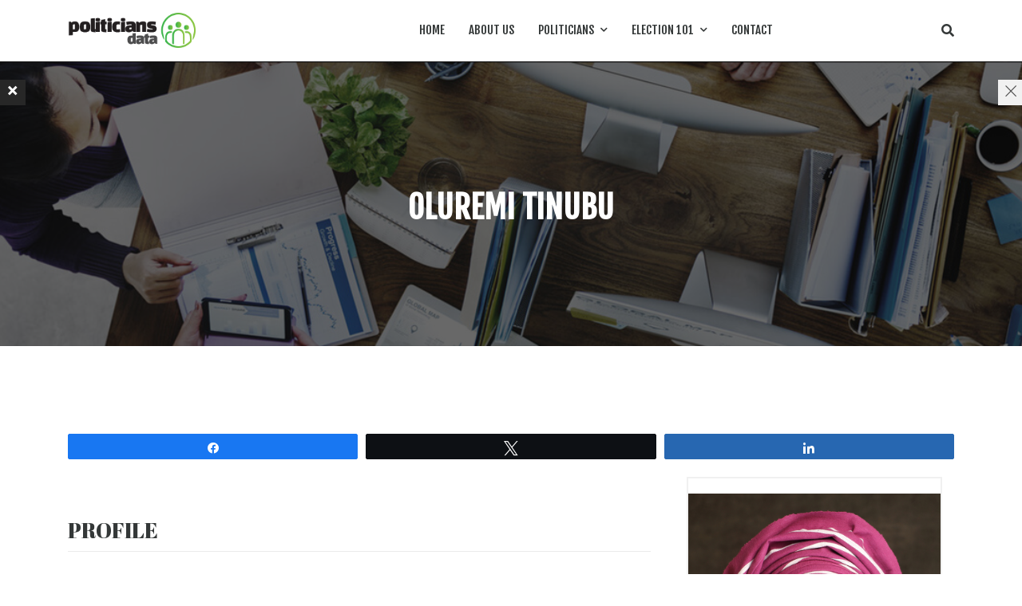

--- FILE ---
content_type: text/html; charset=UTF-8
request_url: https://politiciansdata.com/content/oluremi-tinubu/
body_size: 25791
content:
<!DOCTYPE html>
<html lang="en">
	<head><meta charset="UTF-8" /><script>if(navigator.userAgent.match(/MSIE|Internet Explorer/i)||navigator.userAgent.match(/Trident\/7\..*?rv:11/i)){var href=document.location.href;if(!href.match(/[?&]nowprocket/)){if(href.indexOf("?")==-1){if(href.indexOf("#")==-1){document.location.href=href+"?nowprocket=1"}else{document.location.href=href.replace("#","?nowprocket=1#")}}else{if(href.indexOf("#")==-1){document.location.href=href+"&nowprocket=1"}else{document.location.href=href.replace("#","&nowprocket=1#")}}}}</script><script>class RocketLazyLoadScripts{constructor(){this.triggerEvents=["keydown","mousedown","mousemove","touchmove","touchstart","touchend","wheel"],this.userEventHandler=this._triggerListener.bind(this),this.touchStartHandler=this._onTouchStart.bind(this),this.touchMoveHandler=this._onTouchMove.bind(this),this.touchEndHandler=this._onTouchEnd.bind(this),this.clickHandler=this._onClick.bind(this),this.interceptedClicks=[],window.addEventListener("pageshow",t=>{this.persisted=t.persisted}),window.addEventListener("DOMContentLoaded",()=>{this._preconnect3rdParties()}),this.delayedScripts={normal:[],async:[],defer:[]},this.trash=[],this.allJQueries=[]}_addUserInteractionListener(t){if(document.hidden){t._triggerListener();return}this.triggerEvents.forEach(e=>window.addEventListener(e,t.userEventHandler,{passive:!0})),window.addEventListener("touchstart",t.touchStartHandler,{passive:!0}),window.addEventListener("mousedown",t.touchStartHandler),document.addEventListener("visibilitychange",t.userEventHandler)}_removeUserInteractionListener(){this.triggerEvents.forEach(t=>window.removeEventListener(t,this.userEventHandler,{passive:!0})),document.removeEventListener("visibilitychange",this.userEventHandler)}_onTouchStart(t){"HTML"!==t.target.tagName&&(window.addEventListener("touchend",this.touchEndHandler),window.addEventListener("mouseup",this.touchEndHandler),window.addEventListener("touchmove",this.touchMoveHandler,{passive:!0}),window.addEventListener("mousemove",this.touchMoveHandler),t.target.addEventListener("click",this.clickHandler),this._renameDOMAttribute(t.target,"onclick","rocket-onclick"),this._pendingClickStarted())}_onTouchMove(t){window.removeEventListener("touchend",this.touchEndHandler),window.removeEventListener("mouseup",this.touchEndHandler),window.removeEventListener("touchmove",this.touchMoveHandler,{passive:!0}),window.removeEventListener("mousemove",this.touchMoveHandler),t.target.removeEventListener("click",this.clickHandler),this._renameDOMAttribute(t.target,"rocket-onclick","onclick"),this._pendingClickFinished()}_onTouchEnd(t){window.removeEventListener("touchend",this.touchEndHandler),window.removeEventListener("mouseup",this.touchEndHandler),window.removeEventListener("touchmove",this.touchMoveHandler,{passive:!0}),window.removeEventListener("mousemove",this.touchMoveHandler)}_onClick(t){t.target.removeEventListener("click",this.clickHandler),this._renameDOMAttribute(t.target,"rocket-onclick","onclick"),this.interceptedClicks.push(t),t.preventDefault(),t.stopPropagation(),t.stopImmediatePropagation(),this._pendingClickFinished()}_replayClicks(){window.removeEventListener("touchstart",this.touchStartHandler,{passive:!0}),window.removeEventListener("mousedown",this.touchStartHandler),this.interceptedClicks.forEach(t=>{t.target.dispatchEvent(new MouseEvent("click",{view:t.view,bubbles:!0,cancelable:!0}))})}_waitForPendingClicks(){return new Promise(t=>{this._isClickPending?this._pendingClickFinished=t:t()})}_pendingClickStarted(){this._isClickPending=!0}_pendingClickFinished(){this._isClickPending=!1}_renameDOMAttribute(t,e,r){t.hasAttribute&&t.hasAttribute(e)&&(event.target.setAttribute(r,event.target.getAttribute(e)),event.target.removeAttribute(e))}_triggerListener(){this._removeUserInteractionListener(this),"loading"===document.readyState?document.addEventListener("DOMContentLoaded",this._loadEverythingNow.bind(this)):this._loadEverythingNow()}_preconnect3rdParties(){let t=[];document.querySelectorAll("script[type=rocketlazyloadscript]").forEach(e=>{if(e.hasAttribute("src")){let r=new URL(e.src).origin;r!==location.origin&&t.push({src:r,crossOrigin:e.crossOrigin||"module"===e.getAttribute("data-rocket-type")})}}),t=[...new Map(t.map(t=>[JSON.stringify(t),t])).values()],this._batchInjectResourceHints(t,"preconnect")}async _loadEverythingNow(){this.lastBreath=Date.now(),this._delayEventListeners(this),this._delayJQueryReady(this),this._handleDocumentWrite(),this._registerAllDelayedScripts(),this._preloadAllScripts(),await this._loadScriptsFromList(this.delayedScripts.normal),await this._loadScriptsFromList(this.delayedScripts.defer),await this._loadScriptsFromList(this.delayedScripts.async);try{await this._triggerDOMContentLoaded(),await this._triggerWindowLoad()}catch(t){console.error(t)}window.dispatchEvent(new Event("rocket-allScriptsLoaded")),this._waitForPendingClicks().then(()=>{this._replayClicks()}),this._emptyTrash()}_registerAllDelayedScripts(){document.querySelectorAll("script[type=rocketlazyloadscript]").forEach(t=>{t.hasAttribute("data-rocket-src")?t.hasAttribute("async")&&!1!==t.async?this.delayedScripts.async.push(t):t.hasAttribute("defer")&&!1!==t.defer||"module"===t.getAttribute("data-rocket-type")?this.delayedScripts.defer.push(t):this.delayedScripts.normal.push(t):this.delayedScripts.normal.push(t)})}async _transformScript(t){return new Promise((await this._littleBreath(),navigator.userAgent.indexOf("Firefox/")>0||""===navigator.vendor)?e=>{let r=document.createElement("script");[...t.attributes].forEach(t=>{let e=t.nodeName;"type"!==e&&("data-rocket-type"===e&&(e="type"),"data-rocket-src"===e&&(e="src"),r.setAttribute(e,t.nodeValue))}),t.text&&(r.text=t.text),r.hasAttribute("src")?(r.addEventListener("load",e),r.addEventListener("error",e)):(r.text=t.text,e());try{t.parentNode.replaceChild(r,t)}catch(i){e()}}:async e=>{function r(){t.setAttribute("data-rocket-status","failed"),e()}try{let i=t.getAttribute("data-rocket-type"),n=t.getAttribute("data-rocket-src");t.text,i?(t.type=i,t.removeAttribute("data-rocket-type")):t.removeAttribute("type"),t.addEventListener("load",function r(){t.setAttribute("data-rocket-status","executed"),e()}),t.addEventListener("error",r),n?(t.removeAttribute("data-rocket-src"),t.src=n):t.src="data:text/javascript;base64,"+window.btoa(unescape(encodeURIComponent(t.text)))}catch(s){r()}})}async _loadScriptsFromList(t){let e=t.shift();return e&&e.isConnected?(await this._transformScript(e),this._loadScriptsFromList(t)):Promise.resolve()}_preloadAllScripts(){this._batchInjectResourceHints([...this.delayedScripts.normal,...this.delayedScripts.defer,...this.delayedScripts.async],"preload")}_batchInjectResourceHints(t,e){var r=document.createDocumentFragment();t.forEach(t=>{let i=t.getAttribute&&t.getAttribute("data-rocket-src")||t.src;if(i){let n=document.createElement("link");n.href=i,n.rel=e,"preconnect"!==e&&(n.as="script"),t.getAttribute&&"module"===t.getAttribute("data-rocket-type")&&(n.crossOrigin=!0),t.crossOrigin&&(n.crossOrigin=t.crossOrigin),t.integrity&&(n.integrity=t.integrity),r.appendChild(n),this.trash.push(n)}}),document.head.appendChild(r)}_delayEventListeners(t){let e={};function r(t,r){!function t(r){!e[r]&&(e[r]={originalFunctions:{add:r.addEventListener,remove:r.removeEventListener},eventsToRewrite:[]},r.addEventListener=function(){arguments[0]=i(arguments[0]),e[r].originalFunctions.add.apply(r,arguments)},r.removeEventListener=function(){arguments[0]=i(arguments[0]),e[r].originalFunctions.remove.apply(r,arguments)});function i(t){return e[r].eventsToRewrite.indexOf(t)>=0?"rocket-"+t:t}}(t),e[t].eventsToRewrite.push(r)}function i(t,e){let r=t[e];Object.defineProperty(t,e,{get:()=>r||function(){},set(i){t["rocket"+e]=r=i}})}r(document,"DOMContentLoaded"),r(window,"DOMContentLoaded"),r(window,"load"),r(window,"pageshow"),r(document,"readystatechange"),i(document,"onreadystatechange"),i(window,"onload"),i(window,"onpageshow")}_delayJQueryReady(t){let e;function r(r){if(r&&r.fn&&!t.allJQueries.includes(r)){r.fn.ready=r.fn.init.prototype.ready=function(e){return t.domReadyFired?e.bind(document)(r):document.addEventListener("rocket-DOMContentLoaded",()=>e.bind(document)(r)),r([])};let i=r.fn.on;r.fn.on=r.fn.init.prototype.on=function(){if(this[0]===window){function t(t){return t.split(" ").map(t=>"load"===t||0===t.indexOf("load.")?"rocket-jquery-load":t).join(" ")}"string"==typeof arguments[0]||arguments[0]instanceof String?arguments[0]=t(arguments[0]):"object"==typeof arguments[0]&&Object.keys(arguments[0]).forEach(e=>{delete Object.assign(arguments[0],{[t(e)]:arguments[0][e]})[e]})}return i.apply(this,arguments),this},t.allJQueries.push(r)}e=r}r(window.jQuery),Object.defineProperty(window,"jQuery",{get:()=>e,set(t){r(t)}})}async _triggerDOMContentLoaded(){this.domReadyFired=!0,await this._littleBreath(),document.dispatchEvent(new Event("rocket-DOMContentLoaded")),await this._littleBreath(),window.dispatchEvent(new Event("rocket-DOMContentLoaded")),await this._littleBreath(),document.dispatchEvent(new Event("rocket-readystatechange")),await this._littleBreath(),document.rocketonreadystatechange&&document.rocketonreadystatechange()}async _triggerWindowLoad(){await this._littleBreath(),window.dispatchEvent(new Event("rocket-load")),await this._littleBreath(),window.rocketonload&&window.rocketonload(),await this._littleBreath(),this.allJQueries.forEach(t=>t(window).trigger("rocket-jquery-load")),await this._littleBreath();let t=new Event("rocket-pageshow");t.persisted=this.persisted,window.dispatchEvent(t),await this._littleBreath(),window.rocketonpageshow&&window.rocketonpageshow({persisted:this.persisted})}_handleDocumentWrite(){let t=new Map;document.write=document.writeln=function(e){let r=document.currentScript;r||console.error("WPRocket unable to document.write this: "+e);let i=document.createRange(),n=r.parentElement,s=t.get(r);void 0===s&&(s=r.nextSibling,t.set(r,s));let a=document.createDocumentFragment();i.setStart(a,0),a.appendChild(i.createContextualFragment(e)),n.insertBefore(a,s)}}async _littleBreath(){Date.now()-this.lastBreath>45&&(await this._requestAnimFrame(),this.lastBreath=Date.now())}async _requestAnimFrame(){return document.hidden?new Promise(t=>setTimeout(t)):new Promise(t=>requestAnimationFrame(t))}_emptyTrash(){this.trash.forEach(t=>t.remove())}static run(){let t=new RocketLazyLoadScripts;t._addUserInteractionListener(t)}}RocketLazyLoadScripts.run();</script>
		
		<meta http-equiv="X-UA-Compatible" content="IE=edge">
<script type="text/javascript">
/* <![CDATA[ */
 var gform;gform||(document.addEventListener("gform_main_scripts_loaded",function(){gform.scriptsLoaded=!0}),window.addEventListener("DOMContentLoaded",function(){gform.domLoaded=!0}),gform={domLoaded:!1,scriptsLoaded:!1,initializeOnLoaded:function(o){gform.domLoaded&&gform.scriptsLoaded?o():!gform.domLoaded&&gform.scriptsLoaded?window.addEventListener("DOMContentLoaded",o):document.addEventListener("gform_main_scripts_loaded",o)},hooks:{action:{},filter:{}},addAction:function(o,n,r,t){gform.addHook("action",o,n,r,t)},addFilter:function(o,n,r,t){gform.addHook("filter",o,n,r,t)},doAction:function(o){gform.doHook("action",o,arguments)},applyFilters:function(o){return gform.doHook("filter",o,arguments)},removeAction:function(o,n){gform.removeHook("action",o,n)},removeFilter:function(o,n,r){gform.removeHook("filter",o,n,r)},addHook:function(o,n,r,t,i){null==gform.hooks[o][n]&&(gform.hooks[o][n]=[]);var e=gform.hooks[o][n];null==i&&(i=n+"_"+e.length),gform.hooks[o][n].push({tag:i,callable:r,priority:t=null==t?10:t})},doHook:function(n,o,r){var t;if(r=Array.prototype.slice.call(r,1),null!=gform.hooks[n][o]&&((o=gform.hooks[n][o]).sort(function(o,n){return o.priority-n.priority}),o.forEach(function(o){"function"!=typeof(t=o.callable)&&(t=window[t]),"action"==n?t.apply(null,r):r[0]=t.apply(null,r)})),"filter"==n)return r[0]},removeHook:function(o,n,t,i){var r;null!=gform.hooks[o][n]&&(r=(r=gform.hooks[o][n]).filter(function(o,n,r){return!!(null!=i&&i!=o.tag||null!=t&&t!=o.priority)}),gform.hooks[o][n]=r)}}); 
/* ]]> */
</script>

		<meta name="viewport" content="width=device-width, initial-scale=1">
		<link rel="profile" href="gmpg.org/xfn/11" />
		<link rel="pingback" href="https://politiciansdata.com/xmlrpc.php" />
		<link href='https://fonts.googleapis.com/css?family=Fjalla+One:200,200i,300,300i,400,400i,500,500i,600,600i,700,700i&subset=cyrillic,cyrillic-ext,greek,greek-ext,latin-ext' rel='stylesheet' type='text/css'>
<link href='https://fonts.googleapis.com/css?family=Noto+Serif:200,200i,300,300i,400,400i,500,500i,600,600i,700,700i&subset=cyrillic,cyrillic-ext,greek,greek-ext,latin-ext' rel='stylesheet' type='text/css'>
<link href='https://fonts.googleapis.com/css?family=Fira+Sans:200,200i,300,300i,400,400i,500,500i,600,600i,700,700i&subset=cyrillic,cyrillic-ext,greek,greek-ext,latin-ext' rel='stylesheet' type='text/css'>
<meta name='robots' content='index, follow, max-image-preview:large, max-snippet:-1, max-video-preview:-1' />

<!-- Social Warfare v4.5.6 https://warfareplugins.com - BEGINNING OF OUTPUT -->
<style>
	@font-face {
		font-family: "sw-icon-font";
		src:url("https://politiciansdata.com/wp-content/plugins/social-warfare/assets/fonts/sw-icon-font.eot?ver=4.5.6");
		src:url("https://politiciansdata.com/wp-content/plugins/social-warfare/assets/fonts/sw-icon-font.eot?ver=4.5.6#iefix") format("embedded-opentype"),
		url("https://politiciansdata.com/wp-content/plugins/social-warfare/assets/fonts/sw-icon-font.woff?ver=4.5.6") format("woff"),
		url("https://politiciansdata.com/wp-content/plugins/social-warfare/assets/fonts/sw-icon-font.ttf?ver=4.5.6") format("truetype"),
		url("https://politiciansdata.com/wp-content/plugins/social-warfare/assets/fonts/sw-icon-font.svg?ver=4.5.6#1445203416") format("svg");
		font-weight: normal;
		font-style: normal;
		font-display:block;
	}
</style>
<!-- Social Warfare v4.5.6 https://warfareplugins.com - END OF OUTPUT -->


	<!-- This site is optimized with the Yoast SEO plugin v20.8 - https://yoast.com/wordpress/plugins/seo/ -->
	<title>Oluremi Tinubu Biography and Detailed Profile</title>
	<link rel="canonical" href="https://politiciansdata.com/content/oluremi-tinubu/" />
	<meta property="og:locale" content="en_US" />
	<meta property="og:type" content="article" />
	<meta property="og:title" content="Oluremi Tinubu Biography and Detailed Profile" />
	<meta property="og:url" content="https://politiciansdata.com/content/oluremi-tinubu/" />
	<meta property="og:site_name" content="Politicians Data" />
	<meta property="article:modified_time" content="2022-09-11T16:45:34+00:00" />
	<meta property="og:image" content="https://politiciansdata.com/wp-content/uploads/2020/12/cropped-mummy-pic-755x566-1.jpg" />
	<meta property="og:image:width" content="755" />
	<meta property="og:image:height" content="566" />
	<meta property="og:image:type" content="image/jpeg" />
	<meta name="twitter:card" content="summary_large_image" />
	<meta name="twitter:label1" content="Est. reading time" />
	<meta name="twitter:data1" content="4 minutes" />
	<script type="application/ld+json" class="yoast-schema-graph">{"@context":"https://schema.org","@graph":[{"@type":"WebPage","@id":"https://politiciansdata.com/content/oluremi-tinubu/","url":"https://politiciansdata.com/content/oluremi-tinubu/","name":"Oluremi Tinubu Biography and Detailed Profile","isPartOf":{"@id":"https://politiciansdata.com/#website"},"primaryImageOfPage":{"@id":"https://politiciansdata.com/content/oluremi-tinubu/#primaryimage"},"image":{"@id":"https://politiciansdata.com/content/oluremi-tinubu/#primaryimage"},"thumbnailUrl":"https://politiciansdata.com/wp-content/uploads/2020/12/cropped-mummy-pic-755x566-1.jpg","datePublished":"2020-12-01T12:57:57+00:00","dateModified":"2022-09-11T16:45:34+00:00","breadcrumb":{"@id":"https://politiciansdata.com/content/oluremi-tinubu/#breadcrumb"},"inLanguage":"en","potentialAction":[{"@type":"ReadAction","target":["https://politiciansdata.com/content/oluremi-tinubu/"]}]},{"@type":"ImageObject","inLanguage":"en","@id":"https://politiciansdata.com/content/oluremi-tinubu/#primaryimage","url":"https://politiciansdata.com/wp-content/uploads/2020/12/cropped-mummy-pic-755x566-1.jpg","contentUrl":"https://politiciansdata.com/wp-content/uploads/2020/12/cropped-mummy-pic-755x566-1.jpg","width":755,"height":566},{"@type":"BreadcrumbList","@id":"https://politiciansdata.com/content/oluremi-tinubu/#breadcrumb","itemListElement":[{"@type":"ListItem","position":1,"name":"Home","item":"https://politiciansdata.com/"},{"@type":"ListItem","position":2,"name":"Contents","item":"https://politiciansdata.com/content/"},{"@type":"ListItem","position":3,"name":"Oluremi Tinubu"}]},{"@type":"WebSite","@id":"https://politiciansdata.com/#website","url":"https://politiciansdata.com/","name":"Politicians Data","description":"Know Your Candidate","potentialAction":[{"@type":"SearchAction","target":{"@type":"EntryPoint","urlTemplate":"https://politiciansdata.com/?s={search_term_string}"},"query-input":"required name=search_term_string"}],"inLanguage":"en"}]}</script>
	<!-- / Yoast SEO plugin. -->


<link rel="alternate" type="application/rss+xml" title="Politicians Data &raquo; Feed" href="https://politiciansdata.com/feed/" />
<link rel="alternate" type="application/rss+xml" title="Politicians Data &raquo; Comments Feed" href="https://politiciansdata.com/comments/feed/" />
<link rel="alternate" type="application/rss+xml" title="Politicians Data &raquo; Oluremi Tinubu Comments Feed" href="https://politiciansdata.com/content/oluremi-tinubu/feed/" />
<script type="rocketlazyloadscript" data-rocket-type="text/javascript">
/* <![CDATA[ */
window._wpemojiSettings = {"baseUrl":"https:\/\/s.w.org\/images\/core\/emoji\/14.0.0\/72x72\/","ext":".png","svgUrl":"https:\/\/s.w.org\/images\/core\/emoji\/14.0.0\/svg\/","svgExt":".svg","source":{"concatemoji":"https:\/\/politiciansdata.com\/wp-includes\/js\/wp-emoji-release.min.js?ver=6.4.7"}};
/*! This file is auto-generated */
!function(i,n){var o,s,e;function c(e){try{var t={supportTests:e,timestamp:(new Date).valueOf()};sessionStorage.setItem(o,JSON.stringify(t))}catch(e){}}function p(e,t,n){e.clearRect(0,0,e.canvas.width,e.canvas.height),e.fillText(t,0,0);var t=new Uint32Array(e.getImageData(0,0,e.canvas.width,e.canvas.height).data),r=(e.clearRect(0,0,e.canvas.width,e.canvas.height),e.fillText(n,0,0),new Uint32Array(e.getImageData(0,0,e.canvas.width,e.canvas.height).data));return t.every(function(e,t){return e===r[t]})}function u(e,t,n){switch(t){case"flag":return n(e,"\ud83c\udff3\ufe0f\u200d\u26a7\ufe0f","\ud83c\udff3\ufe0f\u200b\u26a7\ufe0f")?!1:!n(e,"\ud83c\uddfa\ud83c\uddf3","\ud83c\uddfa\u200b\ud83c\uddf3")&&!n(e,"\ud83c\udff4\udb40\udc67\udb40\udc62\udb40\udc65\udb40\udc6e\udb40\udc67\udb40\udc7f","\ud83c\udff4\u200b\udb40\udc67\u200b\udb40\udc62\u200b\udb40\udc65\u200b\udb40\udc6e\u200b\udb40\udc67\u200b\udb40\udc7f");case"emoji":return!n(e,"\ud83e\udef1\ud83c\udffb\u200d\ud83e\udef2\ud83c\udfff","\ud83e\udef1\ud83c\udffb\u200b\ud83e\udef2\ud83c\udfff")}return!1}function f(e,t,n){var r="undefined"!=typeof WorkerGlobalScope&&self instanceof WorkerGlobalScope?new OffscreenCanvas(300,150):i.createElement("canvas"),a=r.getContext("2d",{willReadFrequently:!0}),o=(a.textBaseline="top",a.font="600 32px Arial",{});return e.forEach(function(e){o[e]=t(a,e,n)}),o}function t(e){var t=i.createElement("script");t.src=e,t.defer=!0,i.head.appendChild(t)}"undefined"!=typeof Promise&&(o="wpEmojiSettingsSupports",s=["flag","emoji"],n.supports={everything:!0,everythingExceptFlag:!0},e=new Promise(function(e){i.addEventListener("DOMContentLoaded",e,{once:!0})}),new Promise(function(t){var n=function(){try{var e=JSON.parse(sessionStorage.getItem(o));if("object"==typeof e&&"number"==typeof e.timestamp&&(new Date).valueOf()<e.timestamp+604800&&"object"==typeof e.supportTests)return e.supportTests}catch(e){}return null}();if(!n){if("undefined"!=typeof Worker&&"undefined"!=typeof OffscreenCanvas&&"undefined"!=typeof URL&&URL.createObjectURL&&"undefined"!=typeof Blob)try{var e="postMessage("+f.toString()+"("+[JSON.stringify(s),u.toString(),p.toString()].join(",")+"));",r=new Blob([e],{type:"text/javascript"}),a=new Worker(URL.createObjectURL(r),{name:"wpTestEmojiSupports"});return void(a.onmessage=function(e){c(n=e.data),a.terminate(),t(n)})}catch(e){}c(n=f(s,u,p))}t(n)}).then(function(e){for(var t in e)n.supports[t]=e[t],n.supports.everything=n.supports.everything&&n.supports[t],"flag"!==t&&(n.supports.everythingExceptFlag=n.supports.everythingExceptFlag&&n.supports[t]);n.supports.everythingExceptFlag=n.supports.everythingExceptFlag&&!n.supports.flag,n.DOMReady=!1,n.readyCallback=function(){n.DOMReady=!0}}).then(function(){return e}).then(function(){var e;n.supports.everything||(n.readyCallback(),(e=n.source||{}).concatemoji?t(e.concatemoji):e.wpemoji&&e.twemoji&&(t(e.twemoji),t(e.wpemoji)))}))}((window,document),window._wpemojiSettings);
/* ]]> */
</script>
<link data-minify="1" rel='stylesheet' id='social-warfare-block-css-css' href='https://politiciansdata.com/wp-content/cache/min/1/wp-content/plugins/social-warfare/assets/js/post-editor/dist/blocks.style.build.css?ver=1758197656' type='text/css' media='all' />
<style id='wp-emoji-styles-inline-css' type='text/css'>

	img.wp-smiley, img.emoji {
		display: inline !important;
		border: none !important;
		box-shadow: none !important;
		height: 1em !important;
		width: 1em !important;
		margin: 0 0.07em !important;
		vertical-align: -0.1em !important;
		background: none !important;
		padding: 0 !important;
	}
</style>
<link rel='stylesheet' id='wp-block-library-css' href='https://politiciansdata.com/wp-includes/css/dist/block-library/style.min.css?ver=6.4.7' type='text/css' media='all' />
<style id='classic-theme-styles-inline-css' type='text/css'>
/*! This file is auto-generated */
.wp-block-button__link{color:#fff;background-color:#32373c;border-radius:9999px;box-shadow:none;text-decoration:none;padding:calc(.667em + 2px) calc(1.333em + 2px);font-size:1.125em}.wp-block-file__button{background:#32373c;color:#fff;text-decoration:none}
</style>
<style id='global-styles-inline-css' type='text/css'>
body{--wp--preset--color--black: #000000;--wp--preset--color--cyan-bluish-gray: #abb8c3;--wp--preset--color--white: #ffffff;--wp--preset--color--pale-pink: #f78da7;--wp--preset--color--vivid-red: #cf2e2e;--wp--preset--color--luminous-vivid-orange: #ff6900;--wp--preset--color--luminous-vivid-amber: #fcb900;--wp--preset--color--light-green-cyan: #7bdcb5;--wp--preset--color--vivid-green-cyan: #00d084;--wp--preset--color--pale-cyan-blue: #8ed1fc;--wp--preset--color--vivid-cyan-blue: #0693e3;--wp--preset--color--vivid-purple: #9b51e0;--wp--preset--gradient--vivid-cyan-blue-to-vivid-purple: linear-gradient(135deg,rgba(6,147,227,1) 0%,rgb(155,81,224) 100%);--wp--preset--gradient--light-green-cyan-to-vivid-green-cyan: linear-gradient(135deg,rgb(122,220,180) 0%,rgb(0,208,130) 100%);--wp--preset--gradient--luminous-vivid-amber-to-luminous-vivid-orange: linear-gradient(135deg,rgba(252,185,0,1) 0%,rgba(255,105,0,1) 100%);--wp--preset--gradient--luminous-vivid-orange-to-vivid-red: linear-gradient(135deg,rgba(255,105,0,1) 0%,rgb(207,46,46) 100%);--wp--preset--gradient--very-light-gray-to-cyan-bluish-gray: linear-gradient(135deg,rgb(238,238,238) 0%,rgb(169,184,195) 100%);--wp--preset--gradient--cool-to-warm-spectrum: linear-gradient(135deg,rgb(74,234,220) 0%,rgb(151,120,209) 20%,rgb(207,42,186) 40%,rgb(238,44,130) 60%,rgb(251,105,98) 80%,rgb(254,248,76) 100%);--wp--preset--gradient--blush-light-purple: linear-gradient(135deg,rgb(255,206,236) 0%,rgb(152,150,240) 100%);--wp--preset--gradient--blush-bordeaux: linear-gradient(135deg,rgb(254,205,165) 0%,rgb(254,45,45) 50%,rgb(107,0,62) 100%);--wp--preset--gradient--luminous-dusk: linear-gradient(135deg,rgb(255,203,112) 0%,rgb(199,81,192) 50%,rgb(65,88,208) 100%);--wp--preset--gradient--pale-ocean: linear-gradient(135deg,rgb(255,245,203) 0%,rgb(182,227,212) 50%,rgb(51,167,181) 100%);--wp--preset--gradient--electric-grass: linear-gradient(135deg,rgb(202,248,128) 0%,rgb(113,206,126) 100%);--wp--preset--gradient--midnight: linear-gradient(135deg,rgb(2,3,129) 0%,rgb(40,116,252) 100%);--wp--preset--font-size--small: 13px;--wp--preset--font-size--medium: 20px;--wp--preset--font-size--large: 36px;--wp--preset--font-size--x-large: 42px;--wp--preset--spacing--20: 0.44rem;--wp--preset--spacing--30: 0.67rem;--wp--preset--spacing--40: 1rem;--wp--preset--spacing--50: 1.5rem;--wp--preset--spacing--60: 2.25rem;--wp--preset--spacing--70: 3.38rem;--wp--preset--spacing--80: 5.06rem;--wp--preset--shadow--natural: 6px 6px 9px rgba(0, 0, 0, 0.2);--wp--preset--shadow--deep: 12px 12px 50px rgba(0, 0, 0, 0.4);--wp--preset--shadow--sharp: 6px 6px 0px rgba(0, 0, 0, 0.2);--wp--preset--shadow--outlined: 6px 6px 0px -3px rgba(255, 255, 255, 1), 6px 6px rgba(0, 0, 0, 1);--wp--preset--shadow--crisp: 6px 6px 0px rgba(0, 0, 0, 1);}:where(.is-layout-flex){gap: 0.5em;}:where(.is-layout-grid){gap: 0.5em;}body .is-layout-flow > .alignleft{float: left;margin-inline-start: 0;margin-inline-end: 2em;}body .is-layout-flow > .alignright{float: right;margin-inline-start: 2em;margin-inline-end: 0;}body .is-layout-flow > .aligncenter{margin-left: auto !important;margin-right: auto !important;}body .is-layout-constrained > .alignleft{float: left;margin-inline-start: 0;margin-inline-end: 2em;}body .is-layout-constrained > .alignright{float: right;margin-inline-start: 2em;margin-inline-end: 0;}body .is-layout-constrained > .aligncenter{margin-left: auto !important;margin-right: auto !important;}body .is-layout-constrained > :where(:not(.alignleft):not(.alignright):not(.alignfull)){max-width: var(--wp--style--global--content-size);margin-left: auto !important;margin-right: auto !important;}body .is-layout-constrained > .alignwide{max-width: var(--wp--style--global--wide-size);}body .is-layout-flex{display: flex;}body .is-layout-flex{flex-wrap: wrap;align-items: center;}body .is-layout-flex > *{margin: 0;}body .is-layout-grid{display: grid;}body .is-layout-grid > *{margin: 0;}:where(.wp-block-columns.is-layout-flex){gap: 2em;}:where(.wp-block-columns.is-layout-grid){gap: 2em;}:where(.wp-block-post-template.is-layout-flex){gap: 1.25em;}:where(.wp-block-post-template.is-layout-grid){gap: 1.25em;}.has-black-color{color: var(--wp--preset--color--black) !important;}.has-cyan-bluish-gray-color{color: var(--wp--preset--color--cyan-bluish-gray) !important;}.has-white-color{color: var(--wp--preset--color--white) !important;}.has-pale-pink-color{color: var(--wp--preset--color--pale-pink) !important;}.has-vivid-red-color{color: var(--wp--preset--color--vivid-red) !important;}.has-luminous-vivid-orange-color{color: var(--wp--preset--color--luminous-vivid-orange) !important;}.has-luminous-vivid-amber-color{color: var(--wp--preset--color--luminous-vivid-amber) !important;}.has-light-green-cyan-color{color: var(--wp--preset--color--light-green-cyan) !important;}.has-vivid-green-cyan-color{color: var(--wp--preset--color--vivid-green-cyan) !important;}.has-pale-cyan-blue-color{color: var(--wp--preset--color--pale-cyan-blue) !important;}.has-vivid-cyan-blue-color{color: var(--wp--preset--color--vivid-cyan-blue) !important;}.has-vivid-purple-color{color: var(--wp--preset--color--vivid-purple) !important;}.has-black-background-color{background-color: var(--wp--preset--color--black) !important;}.has-cyan-bluish-gray-background-color{background-color: var(--wp--preset--color--cyan-bluish-gray) !important;}.has-white-background-color{background-color: var(--wp--preset--color--white) !important;}.has-pale-pink-background-color{background-color: var(--wp--preset--color--pale-pink) !important;}.has-vivid-red-background-color{background-color: var(--wp--preset--color--vivid-red) !important;}.has-luminous-vivid-orange-background-color{background-color: var(--wp--preset--color--luminous-vivid-orange) !important;}.has-luminous-vivid-amber-background-color{background-color: var(--wp--preset--color--luminous-vivid-amber) !important;}.has-light-green-cyan-background-color{background-color: var(--wp--preset--color--light-green-cyan) !important;}.has-vivid-green-cyan-background-color{background-color: var(--wp--preset--color--vivid-green-cyan) !important;}.has-pale-cyan-blue-background-color{background-color: var(--wp--preset--color--pale-cyan-blue) !important;}.has-vivid-cyan-blue-background-color{background-color: var(--wp--preset--color--vivid-cyan-blue) !important;}.has-vivid-purple-background-color{background-color: var(--wp--preset--color--vivid-purple) !important;}.has-black-border-color{border-color: var(--wp--preset--color--black) !important;}.has-cyan-bluish-gray-border-color{border-color: var(--wp--preset--color--cyan-bluish-gray) !important;}.has-white-border-color{border-color: var(--wp--preset--color--white) !important;}.has-pale-pink-border-color{border-color: var(--wp--preset--color--pale-pink) !important;}.has-vivid-red-border-color{border-color: var(--wp--preset--color--vivid-red) !important;}.has-luminous-vivid-orange-border-color{border-color: var(--wp--preset--color--luminous-vivid-orange) !important;}.has-luminous-vivid-amber-border-color{border-color: var(--wp--preset--color--luminous-vivid-amber) !important;}.has-light-green-cyan-border-color{border-color: var(--wp--preset--color--light-green-cyan) !important;}.has-vivid-green-cyan-border-color{border-color: var(--wp--preset--color--vivid-green-cyan) !important;}.has-pale-cyan-blue-border-color{border-color: var(--wp--preset--color--pale-cyan-blue) !important;}.has-vivid-cyan-blue-border-color{border-color: var(--wp--preset--color--vivid-cyan-blue) !important;}.has-vivid-purple-border-color{border-color: var(--wp--preset--color--vivid-purple) !important;}.has-vivid-cyan-blue-to-vivid-purple-gradient-background{background: var(--wp--preset--gradient--vivid-cyan-blue-to-vivid-purple) !important;}.has-light-green-cyan-to-vivid-green-cyan-gradient-background{background: var(--wp--preset--gradient--light-green-cyan-to-vivid-green-cyan) !important;}.has-luminous-vivid-amber-to-luminous-vivid-orange-gradient-background{background: var(--wp--preset--gradient--luminous-vivid-amber-to-luminous-vivid-orange) !important;}.has-luminous-vivid-orange-to-vivid-red-gradient-background{background: var(--wp--preset--gradient--luminous-vivid-orange-to-vivid-red) !important;}.has-very-light-gray-to-cyan-bluish-gray-gradient-background{background: var(--wp--preset--gradient--very-light-gray-to-cyan-bluish-gray) !important;}.has-cool-to-warm-spectrum-gradient-background{background: var(--wp--preset--gradient--cool-to-warm-spectrum) !important;}.has-blush-light-purple-gradient-background{background: var(--wp--preset--gradient--blush-light-purple) !important;}.has-blush-bordeaux-gradient-background{background: var(--wp--preset--gradient--blush-bordeaux) !important;}.has-luminous-dusk-gradient-background{background: var(--wp--preset--gradient--luminous-dusk) !important;}.has-pale-ocean-gradient-background{background: var(--wp--preset--gradient--pale-ocean) !important;}.has-electric-grass-gradient-background{background: var(--wp--preset--gradient--electric-grass) !important;}.has-midnight-gradient-background{background: var(--wp--preset--gradient--midnight) !important;}.has-small-font-size{font-size: var(--wp--preset--font-size--small) !important;}.has-medium-font-size{font-size: var(--wp--preset--font-size--medium) !important;}.has-large-font-size{font-size: var(--wp--preset--font-size--large) !important;}.has-x-large-font-size{font-size: var(--wp--preset--font-size--x-large) !important;}
.wp-block-navigation a:where(:not(.wp-element-button)){color: inherit;}
:where(.wp-block-post-template.is-layout-flex){gap: 1.25em;}:where(.wp-block-post-template.is-layout-grid){gap: 1.25em;}
:where(.wp-block-columns.is-layout-flex){gap: 2em;}:where(.wp-block-columns.is-layout-grid){gap: 2em;}
.wp-block-pullquote{font-size: 1.5em;line-height: 1.6;}
</style>
<link rel='stylesheet' id='social_warfare-css' href='https://politiciansdata.com/wp-content/plugins/social-warfare/assets/css/style.min.css?ver=4.5.6' type='text/css' media='all' />
<link rel='stylesheet' id='prettyphoto-css' href='https://politiciansdata.com/wp-content/plugins/js_composer/assets/lib/prettyphoto/css/prettyPhoto.min.css?ver=6.9.0' type='text/css' media='all' />
<link rel='stylesheet' id='bootstrap-css' href='https://politiciansdata.com/wp-content/themes/wikilogy/include/assets/css/bootstrap.min.css?ver=6.4.7' type='text/css' media='all' />
<link data-minify="1" rel='stylesheet' id='scrollbar-css' href='https://politiciansdata.com/wp-content/cache/min/1/wp-content/themes/wikilogy/include/assets/css/scrollbar.css?ver=1758197657' type='text/css' media='all' />
<link data-minify="1" rel='stylesheet' id='select-css' href='https://politiciansdata.com/wp-content/cache/min/1/wp-content/themes/wikilogy/include/assets/css/select.css?ver=1758197657' type='text/css' media='all' />
<link data-minify="1" rel='stylesheet' id='plyr-io-css' href='https://politiciansdata.com/wp-content/cache/min/1/wp-content/themes/wikilogy/include/assets/css/plyr.css?ver=1758197657' type='text/css' media='all' />
<link data-minify="1" rel='stylesheet' id='fontawesome-css' href='https://politiciansdata.com/wp-content/cache/min/1/wp-content/themes/wikilogy/include/assets/css/fontawesome.min.css?ver=1758197657' type='text/css' media='all' />
<link data-minify="1" rel='stylesheet' id='wikilogy-css' href='https://politiciansdata.com/wp-content/cache/min/1/wp-content/themes/wikilogy/style.css?ver=1758197657' type='text/css' media='all' />
<style id='wikilogy-inline-css' type='text/css'>
body{font-family:Fjalla One;}
h1, h2, h3, h4, h5, h6, .mobile-menu, .demo-language-selector ul, .custom-file-control::before, .blog-tabs .tab-list, .blog-slider .item .content .title, .user-box .bottom-links, .user-box .title, .footer.footer-style2 .footer-menu, .wikilogy-social-counter-widget ul, .history-table .title, .gt-user-list ul li .title, .vc_chart, .content-slider .title, .letters-list, .category-list.style-3, .category-list.style-2, .category-list.style-1, .feature-box .item .hover .content .title, .content-index ul, .content-table .item .title, .wikilogy-toolbar, .comment-list .comment-info, .comment-list .comment-author, .post-author .author-name, .post-content-footer .post-pages, .post-content-footer .post-share, .content-categories, .post-tags, .post-pagination, .post-read-more.style-1, .post-information.style-1, .post-list-styles .title, .widget_rss ul li cite, .widget_rss .rss-date, .widget_rss ul li a.rsswidget, .widget_tag_cloud .tagcloud, .widget_nav_menu ul, .widget_recent_comments ul, .widget_meta ul, .widget_pages ul, .widget_categories ul, .widget_archive ul, .widget_recent_entries ul, button, input[type="submit"], .woocommerce #respond input#submit.alt, .woocommerce a.button.alt, .woocommerce button.button.alt, .woocommerce input.button.alt, .woocommerce #respond input#submit, .woocommerce a.button, .woocommerce button.button, .woocommerce input.button, .header.header-style-5 .mainmenu .navbar, .header.header-style-3 .mainmenu .navbar, .header.header-style-2 .mainmenu .navbar, .header.header-style-1 .mainmenu .navbar, .header-sidebar .content .header-sidebar-menu, .header .elements .header-sidebar .content .header-sidebar-menu, .header .elements .header-sidebar .content .close-button, .header .elements .item .login-links, .wikilogy-title .shadow-title, .wikilogy-title .title, .widget-box .widget-title, .header-sidebar .content .close-button, .mobile-header-sidebar .header-user-box a, .mobile-header-sidebar .header-user-box a:visited{font-family:Fjalla One;}
body{font-family:Noto Serif;font-size:17px;font-style:normal;line-height:30px;}
h1{font-family:Fira Sans;text-transform:capitalize;}
h2{font-family:Fjalla One;}
h3{font-family:Fira Sans;}
.wikilogy-contact-box i, .blog-tabs .tab-list li.title, .category-list.style-3 li ul li a:hover, .category-list.style-3 li ul li a:focus, .user-box .bottom-links a:focus, .user-box .bottom-links a:hover, [type="checkbox"]:not(:checked) + .modern-checkbox:after, [type="checkbox"]:checked + .modern-checkbox:after, .footer.footer-style2 a:hover, .footer.footer-style2 a:focus, .footer.footer-style1 a:hover, .footer.footer-style1 a:focus, .wikilogy-title.style-6 .title, .letters-list ul li a:focus, .letters-list ul li a:hover, .letters-list.style-1 ul li a:focus, .letters-list.style-1 ul li a:hover, .letters-list.style-2 ul li a:focus, .letters-list.style-2 ul li a:hover, .category-list.style-2 li a:focus, .category-list.style-2 li a:hover, .category-list.style-1 li a:focus, .category-list.style-1 li a:hover, .wikilogy-toolbar a:focus, .wikilogy-toolbar a:hover, .wikilogy-toolbar ul li:focus, .wikilogy-toolbar ul li:hover, .comment-list .comment-info>div a:focus, .comment-list .comment-info>div a:hover, .comment-list .comment-author, .post-author .social-links ul li a, .post-author .social-links ul li a:visited, .post-author .author-name a, .post-author .author-name a:visited, .content-categories .list a:hover, .content-categories .list a:focus, .post-tags .list a:hover, .post-tags .list a:focus, .post-content-footer .post-share ul a:hover, .post-content-footer .post-share ul a:focus, .title-banner.style-2 .post-information ul li a:focus, .title-banner.style-2 .post-information ul li a:hover, .title-banner.style-3 .post-information ul li a:focus, .title-banner.style-3 .post-information ul li a:hover, .header .elements .item.header-social .content .social-links li a:hover, .header .elements .item.header-social .content .social-links li a:focus, .post-information.style-1 ul li a:focus, .post-information.style-1 ul li a:hover, .cs-select > span::after, .mobile-menu .mobile-menu-top .navbar-nav .dropdown-menu>.active>a, .mobile-menu .mobile-menu-top .navbar-nav .dropdown-menu>.active>a:focus, .mobile-menu .mobile-menu-top .navbar-nav .dropdown-menu>.active>a:hover, .mobile-menu .mobile-menu-top .navbar-nav>li a:hover, .mobile-menu .mobile-menu-top .navbar-nav>li a:focus, .mobile-menu .mobile-menu-top .navbar-nav li:hover>a, .mobile-menu .mobile-menu-top .navbar-nav li:focus>a:visited, .mobile-menu .mobile-menu-top .navbar-nav li:hover>i, .mobile-menu .mobile-menu-top .navbar-nav li:focus>i, .header.header-style-5 .mainmenu .navbar-nav li:hover>a, .header.header-style-5 .mainmenu .navbar-nav li:hover>a:visited, .header.header-style-5 .mainmenu .navbar-nav li:focus>a, .header.header-style-5 .mainmenu .navbar-nav li:focus>a:visited, .header.header-style-5 .mainmenu .navbar-nav>li>.nav-link:hover, .header.header-style-5 .mainmenu .navbar-nav>li>.nav-link:focus, .header.header-style-3 .mainmenu .navbar-nav li:hover>a, .header.header-style-3 .mainmenu .navbar-nav li:hover>a:visited, .header.header-style-3 .mainmenu .navbar-nav li:focus>a, .header.header-style-3 .mainmenu .navbar-nav li:focus>a:visited, .header.header-style-3 .mainmenu .navbar-nav>li>.nav-link:hover, .header.header-style-3 .mainmenu .navbar-nav>li>.nav-link:focus, .header.header-style-2 .mainmenu .navbar-nav li:hover>a, .header.header-style-2 .mainmenu .navbar-nav li:hover>a:visited, .header.header-style-2 .mainmenu .navbar-nav li:focus>a, .header.header-style-2 .mainmenu .navbar-nav li:focus>a:visited, .header.header-style-2 .mainmenu .navbar-nav>li>.nav-link:hover, .header.header-style-2 .mainmenu .navbar-nav>li>.nav-link:focus, .header.header-style-1 .mainmenu .navbar-nav li:hover>a, .header.header-style-1 .mainmenu .navbar-nav li:hover>a:visited, .header.header-style-1 .mainmenu .navbar-nav li:focus>a, .header.header-style-1 .mainmenu .navbar-nav li:focus>a:visited, .header.header-style-1 .mainmenu .navbar-nav>li>.nav-link:hover, .header.header-style-1 .mainmenu .navbar-nav>li>.nav-link:focus, .header-sidebar ul.social-links li a:hover, .header-sidebar ul.social-links li a:focus, .header .elements .header-sidebar ul.social-links li a:hover, .header .elements .header-sidebar ul.social-links li a:focus, .header .list-social-links ul li a:hover, .header .list-social-links ul li a:focus, .header-sidebar .content .header-sidebar-menu li:hover>a, .header-sidebar .content .header-sidebar-menu li:hover>a:visited, .header-sidebar .content .header-sidebar-menu li:focus>a, .header-sidebar .content .header-sidebar-menu li:focus>a:visited, .header-sidebar .content .header-sidebar-menu li a:hover, .header-sidebar .content .header-sidebar-menu li a:focus, .header .elements .header-sidebar .content .header-sidebar-menu li:hover>a, .header .elements .header-sidebar .content .header-sidebar-menu li:hover>a:visited, .header .elements .header-sidebar .content .header-sidebar-menu li:focus>a, .header .elements .header-sidebar .content .header-sidebar-menu li:focus>a:visited, .header .elements .header-sidebar .content .header-sidebar-menu li a:hover, .header .elements .header-sidebar .content .header-sidebar-menu li a:focus, .header .elements .item .icon i:hover, .header .elements .item.open .icon, .header .mainmenu .navbar-nav>li .dropdown-menu li a:hover, .header .mainmenu .navbar-nav>li .dropdown-menu li a:focus, a:hover, a:focus, gt-ref-tooltip, gt-ref-tooltip:visited{color:#37c936;}.wikilogy-toolbar .close-button:hover, .wikilogy-toolbar .close-button:focus, .user-box button.close:hover, .user-box button.close:focus, .blog-tabs .tab-list li.title:after, .post-author .social-links ul li a:hover, .post-author .social-links ul li a:focus, .wikilogy-title.style-6 .title:after, .category-list.style-3 ul li:before, .category-list.style-1 li:before, .post-content-footer .post-pages .title, .post-content-footer .post-share .title, .content-categories .list a:after, .post-tags .list a:after, .content-categories .title, .post-tags .title, .header-sidebar .content .close-button:hover, .header-sidebar .content .close-button:focus, .header-sidebar .icon .sidebar-icon:hover>span, .header-sidebar.open .icon .sidebar-icon>span, .header .elements .header-sidebar .content .close-button:hover, .header .elements .header-sidebar .content .close-button:focus, .header .elements .header-sidebar .icon .sidebar-icon:hover>span, .header .elements .header-sidebar.open .icon .sidebar-icon>span, .loader-style4 .sk-fading-circle .sk-circle:before, .loader-style3 .spinner, .loader-style2 .spinner > div, .loader-style1 .double-bounce1, .loader-style1 .double-bounce2, button:hover, input[type="submit"]:hover, button:active, input[type="submit"]:active, button:active:hover, input[type="submit"]:active:hover, button:active:focus, input[type="submit"]:active:focus, button:active:visited, input[type="submit"]:active:visited, button:focus, input[type="submit"]:focus, .woocommerce #respond input#submit.alt:hover, .woocommerce a.button.alt:hover, .woocommerce button.button.alt:hover, .woocommerce input.button.alt:hover, .woocommerce #respond input#submit:hover, .woocommerce a.button:hover, .woocommerce button.button:hover, .woocommerce input.button:hover, .post-content .edit-link a, .post-content .edit-link a:visited{background-color:#37c936;}.post-author .social-links ul li a:hover, .post-author .social-links ul li a:focus, .post-author .social-links ul li a, .post-author .social-links ul li a:visited{border-color:#37c936;}a:hover, a:focus{color:#45cb85;}.custom-file-control::before, button, input[type="submit"], .woocommerce #respond input#submit.alt, .woocommerce a.button.alt, .woocommerce button.button.alt, .woocommerce input.button.alt, .woocommerce #respond input#submit, .woocommerce a.button, .woocommerce button.button, .woocommerce input.button{background-color:#45cb85;}button:hover, input[type="submit"]:hover, button:active, input[type="submit"]:active, button:active:hover, input[type="submit"]:active:hover, button:active:focus, input[type="submit"]:active:focus, button:active:visited, input[type="submit"]:active:visited, button:focus, input[type="submit"]:focus, .woocommerce #respond input#submit.alt:hover, .woocommerce a.button.alt:hover, .woocommerce button.button.alt:hover, .woocommerce input.button.alt:hover, .woocommerce #respond input#submit:hover, .woocommerce a.button:hover, .woocommerce button.button:hover, .woocommerce input.button:hover{background-color:#52ad9c;}button:hover, input[type="submit"]:hover, button:active, input[type="submit"]:active, button:active:hover, input[type="submit"]:active:hover, button:active:focus, input[type="submit"]:active:focus, button:active:visited, input[type="submit"]:active:visited, button:focus, input[type="submit"]:focus, .woocommerce #respond input#submit.alt:hover, .woocommerce a.button.alt:hover, .woocommerce button.button.alt:hover, .woocommerce input.button.alt:hover, .woocommerce #respond input#submit:hover, .woocommerce a.button:hover, .woocommerce button.button:hover, .woocommerce input.button:hover{color:#ffffff;}
</style>
<link data-minify="1" rel='stylesheet' id='js_composer_front-css' href='https://politiciansdata.com/wp-content/cache/min/1/wp-content/plugins/js_composer/assets/css/js_composer.min.css?ver=1758197663' type='text/css' media='all' />
<link data-minify="1" rel='stylesheet' id='gform_basic-css' href='https://politiciansdata.com/wp-content/cache/min/1/wp-content/plugins/gravityforms/assets/css/dist/basic.min.css?ver=1758197663' type='text/css' media='all' />
<link rel='stylesheet' id='gform_theme_components-css' href='https://politiciansdata.com/wp-content/plugins/gravityforms/assets/css/dist/theme-components.min.css?ver=2.6.6' type='text/css' media='all' />
<link rel='stylesheet' id='gform_theme_ie11-css' href='https://politiciansdata.com/wp-content/plugins/gravityforms/assets/css/dist/theme-ie11.min.css?ver=2.6.6' type='text/css' media='all' />
<link rel='stylesheet' id='gform_theme-css' href='https://politiciansdata.com/wp-content/plugins/gravityforms/assets/css/dist/theme.min.css?ver=2.6.6' type='text/css' media='all' />
<style id='rocket-lazyload-inline-css' type='text/css'>
.rll-youtube-player{position:relative;padding-bottom:56.23%;height:0;overflow:hidden;max-width:100%;}.rll-youtube-player:focus-within{outline: 2px solid currentColor;outline-offset: 5px;}.rll-youtube-player iframe{position:absolute;top:0;left:0;width:100%;height:100%;z-index:100;background:0 0}.rll-youtube-player img{bottom:0;display:block;left:0;margin:auto;max-width:100%;width:100%;position:absolute;right:0;top:0;border:none;height:auto;-webkit-transition:.4s all;-moz-transition:.4s all;transition:.4s all}.rll-youtube-player img:hover{-webkit-filter:brightness(75%)}.rll-youtube-player .play{height:100%;width:100%;left:0;top:0;position:absolute;background:url(https://politiciansdata.com/wp-content/plugins/wp-rocket/assets/img/youtube.png) no-repeat center;background-color: transparent !important;cursor:pointer;border:none;}
</style>
<script type="rocketlazyloadscript" data-rocket-type="text/javascript" data-rocket-src="https://politiciansdata.com/wp-includes/js/jquery/jquery.min.js?ver=3.7.1" id="jquery-core-js" defer></script>
<script type="rocketlazyloadscript" data-rocket-type="text/javascript" data-rocket-src="https://politiciansdata.com/wp-includes/js/jquery/jquery-migrate.min.js?ver=3.4.1" id="jquery-migrate-js" defer></script>
<script type="rocketlazyloadscript" data-rocket-type="text/javascript" defer='defer' data-rocket-src="https://politiciansdata.com/wp-content/plugins/gravityforms/js/jquery.json.min.js?ver=2.6.6" id="gform_json-js"></script>
<script type="text/javascript" id="gform_gravityforms-js-extra">
/* <![CDATA[ */
var gf_global = {"gf_currency_config":{"name":"U.S. Dollar","symbol_left":"$","symbol_right":"","symbol_padding":"","thousand_separator":",","decimal_separator":".","decimals":2,"code":"USD"},"base_url":"https:\/\/politiciansdata.com\/wp-content\/plugins\/gravityforms","number_formats":[],"spinnerUrl":"https:\/\/politiciansdata.com\/wp-content\/plugins\/gravityforms\/images\/spinner.svg","strings":{"newRowAdded":"New row added.","rowRemoved":"Row removed","formSaved":"The form has been saved.  The content contains the link to return and complete the form."}};
var gform_i18n = {"datepicker":{"days":{"monday":"Mon","tuesday":"Tue","wednesday":"Wed","thursday":"Thu","friday":"Fri","saturday":"Sat","sunday":"Sun"},"months":{"january":"January","february":"February","march":"March","april":"April","may":"May","june":"June","july":"July","august":"August","september":"September","october":"October","november":"November","december":"December"},"firstDay":1,"iconText":"Select date"}};
var gf_legacy_multi = {"1":""};
var gform_gravityforms = {"strings":{"invalid_file_extension":"This type of file is not allowed. Must be one of the following:","delete_file":"Delete this file","in_progress":"in progress","file_exceeds_limit":"File exceeds size limit","illegal_extension":"This type of file is not allowed.","max_reached":"Maximum number of files reached","unknown_error":"There was a problem while saving the file on the server","currently_uploading":"Please wait for the uploading to complete","cancel":"Cancel","cancel_upload":"Cancel this upload","cancelled":"Cancelled"},"vars":{"images_url":"https:\/\/politiciansdata.com\/wp-content\/plugins\/gravityforms\/images"}};
/* ]]> */
</script>
<script type="rocketlazyloadscript" data-rocket-type="text/javascript" id="gform_gravityforms-js-before">
/* <![CDATA[ */

/* ]]> */
</script>
<script type="rocketlazyloadscript" data-rocket-type="text/javascript" defer='defer' data-rocket-src="https://politiciansdata.com/wp-content/plugins/gravityforms/js/gravityforms.min.js?ver=2.6.6" id="gform_gravityforms-js"></script>
<link rel="https://api.w.org/" href="https://politiciansdata.com/wp-json/" /><link rel="EditURI" type="application/rsd+xml" title="RSD" href="https://politiciansdata.com/xmlrpc.php?rsd" />
<meta name="generator" content="WordPress 6.4.7" />
<link rel='shortlink' href='https://politiciansdata.com/?p=2806' />
<link rel="alternate" type="application/json+oembed" href="https://politiciansdata.com/wp-json/oembed/1.0/embed?url=https%3A%2F%2Fpoliticiansdata.com%2Fcontent%2Foluremi-tinubu%2F" />
<link rel="alternate" type="text/xml+oembed" href="https://politiciansdata.com/wp-json/oembed/1.0/embed?url=https%3A%2F%2Fpoliticiansdata.com%2Fcontent%2Foluremi-tinubu%2F&#038;format=xml" />
<meta name="generator" content="Elementor 3.13.3; features: e_dom_optimization, e_optimized_assets_loading, e_optimized_css_loading, a11y_improvements, additional_custom_breakpoints; settings: css_print_method-external, google_font-enabled, font_display-auto">
<meta name="generator" content="Powered by WPBakery Page Builder - drag and drop page builder for WordPress."/>
<link rel="icon" href="https://politiciansdata.com/wp-content/uploads/2018/06/cropped-politicians-data-logo-32x32.png" sizes="32x32" />
<link rel="icon" href="https://politiciansdata.com/wp-content/uploads/2018/06/cropped-politicians-data-logo-192x192.png" sizes="192x192" />
<link rel="apple-touch-icon" href="https://politiciansdata.com/wp-content/uploads/2018/06/cropped-politicians-data-logo-180x180.png" />
<meta name="msapplication-TileImage" content="https://politiciansdata.com/wp-content/uploads/2018/06/cropped-politicians-data-logo-270x270.png" />
		<style type="text/css" id="wp-custom-css">
			.elementor-3065 .elementor-element.elementor-element-16a6584 .premium-blog-post-content {
    font-family: "Noto Sans", Sans-serif;
    color: #B6B6B6;
    display: none;
}		</style>
		<style type="text/css" data-type="vc_shortcodes-custom-css">.vc_custom_1507664104907{margin-right: 0rem !important;margin-left: 0rem !important;}</style><noscript><style> .wpb_animate_when_almost_visible { opacity: 1; }</style></noscript><noscript><style id="rocket-lazyload-nojs-css">.rll-youtube-player, [data-lazy-src]{display:none !important;}</style></noscript>	</head>
	
	<body data-rsssl=1 class="content-template-default single single-content postid-2806 single-format-standard wikilogy-theme wpb-js-composer js-comp-ver-6.9.0 vc_responsive elementor-default elementor-kit-3041">
				<div class="wikilogy-wrapper boxed-false" id="general-wrapper">			<div class="site-content">								<div class="header header-style-2">
					<div class="header-content">
						<div class="container">
							<div class="main-content d-flex justify-content-between align-items-center">
								<div class="header-logo"><div class="logo"><a href="https://politiciansdata.com/" class="site-logo" title="Politicians Data"><img alt="Politicians Data" src="data:image/svg+xml,%3Csvg%20xmlns='http://www.w3.org/2000/svg'%20viewBox='0%200%2070%2070'%3E%3C/svg%3E" height="70%"width="70%" data-lazy-src="https://politiciansdata.com/wp-content/uploads/2018/06/politicians-data-logo.png" /><noscript><img alt="Politicians Data" src="https://politiciansdata.com/wp-content/uploads/2018/06/politicians-data-logo.png" height="70%"width="70%" /></noscript></a></div></div>								<div class="mainmenu">
									<nav class="navbar navbar-expand-lg">
										<div class="collapse navbar-collapse"><ul id="menu-header-menu" class="navbar-nav m-auto"><li id="menu-item-1387" class="nav-item menu-item menu-item-type-custom menu-item-object-custom menu-item-1387"><a href="/" class="nav-link">Home</a></li>
<li id="menu-item-1280" class="nav-item menu-item menu-item-type-post_type menu-item-object-page menu-item-1280"><a href="https://politiciansdata.com/about-us/" class="nav-link">About Us</a></li>
<li id="menu-item-2074" class="nav-item menu-item menu-item-type-custom menu-item-object-custom menu-item-has-children dropdown menu-item-2074" data-dropdown="dropdown"><a href="#" class="nav-link" >Politicians<i class="fas fa-chevron-down"></i></a>
<ul role="menu" class=" dropdown-menu">
	<li id="menu-item-1400" class="nav-item menu-item menu-item-type-post_type menu-item-object-page menu-item-1400"><a href="https://politiciansdata.com/candidates-by-parties/" class="nav-link">Sort by Party</a></li>
	<li id="menu-item-1399" class="nav-item menu-item menu-item-type-post_type menu-item-object-page menu-item-1399"><a href="https://politiciansdata.com/candidates-by-states/" class="nav-link">Sort by State</a></li>
	<li id="menu-item-2082" class="nav-item menu-item menu-item-type-post_type menu-item-object-page menu-item-2082"><a href="https://politiciansdata.com/candidates-by-position/" class="nav-link">Sort by Position</a></li>
</ul>
</li>
<li id="menu-item-2075" class="nav-item menu-item menu-item-type-custom menu-item-object-custom menu-item-has-children dropdown menu-item-2075" data-dropdown="dropdown"><a href="#" class="nav-link" >Election 101<i class="fas fa-chevron-down"></i></a>
<ul role="menu" class=" dropdown-menu">
	<li id="menu-item-2076" class="nav-item menu-item menu-item-type-custom menu-item-object-custom menu-item-2076"><a href="https://inecnigeria.org/timetable-and-schedule-of-activities-for-2023-general-election/" class="nav-link">Election Timetable</a></li>
	<li id="menu-item-2089" class="nav-item menu-item menu-item-type-post_type menu-item-object-page menu-item-2089"><a href="https://politiciansdata.com/voting-process/" class="nav-link">Voting Process In Nigeria</a></li>
	<li id="menu-item-2078" class="nav-item menu-item menu-item-type-custom menu-item-object-custom menu-item-2078"><a href="#" class="nav-link">Find Your PVC</a></li>
</ul>
</li>
<li id="menu-item-1377" class="nav-item menu-item menu-item-type-post_type menu-item-object-page menu-item-1377"><a href="https://politiciansdata.com/contact/" class="nav-link">Contact</a></li>
</ul></div>									</nav>
								</div>
								<div class="elements"><div class="item hover-item header-search"><div class="icon"><i class="fas fa-search"></i><div class="close-icon"></div></div><div class="content"><form role="search" method="get" class="searchform" action="https://politiciansdata.com/">
			<div class="search-form">
				<input type="text" value="" placeholder="Enter the keyword..." name="s" class="searchform-text" />
				<button><i class="fas fa-search"></i></button>
			</div>
		</form></div></div></div>							</div>
						</div>
					</div>
				</div>
									<header class="mobile-header">
			<div class="header-logo"><div class="logo"><a href="https://politiciansdata.com/" class="site-logo" title="Politicians Data"><img alt="Politicians Data" src="data:image/svg+xml,%3Csvg%20xmlns='http://www.w3.org/2000/svg'%20viewBox='0%200%2070%2070'%3E%3C/svg%3E" height="70%"width="70%" data-lazy-src="https://politiciansdata.com/wp-content/uploads/2018/06/politicians-data-logo.png" /><noscript><img alt="Politicians Data" src="https://politiciansdata.com/wp-content/uploads/2018/06/politicians-data-logo.png" height="70%"width="70%" /></noscript></a></div></div>			<div class="mobile-menu-icon">
				<span></span>
				<span></span>
				<span></span>
			</div>
		</header>

		<div class="mobile-header-sidebar header-sidebar"><div class="overlay"></div><div class="content"><div class="close-button"></div><div class="content-wrapper scrollbar-outer"><div class="header-logo"><div class="logo"><a href="https://politiciansdata.com/" class="site-logo" title="Politicians Data"><img alt="Politicians Data" src="data:image/svg+xml,%3Csvg%20xmlns='http://www.w3.org/2000/svg'%20viewBox='0%200%2070%2070'%3E%3C/svg%3E" height="70%"width="70%" data-lazy-src="https://politiciansdata.com/wp-content/uploads/2018/06/politicians-data-logo.png" /><noscript><img alt="Politicians Data" src="https://politiciansdata.com/wp-content/uploads/2018/06/politicians-data-logo.png" height="70%"width="70%" /></noscript></a></div></div><div class="header-sidebar-menu"><nav class="navbar"><div class="collapse navbar-collapse"><ul id="menu-header-menu-1" class="navbar-nav m-auto"><li class="nav-item menu-item menu-item-type-custom menu-item-object-custom menu-item-1387"><a href="/" class="nav-link">Home</a></li>
<li class="nav-item menu-item menu-item-type-post_type menu-item-object-page menu-item-1280"><a href="https://politiciansdata.com/about-us/" class="nav-link">About Us</a></li>
<li class="nav-item menu-item menu-item-type-custom menu-item-object-custom menu-item-has-children dropdown menu-item-2074" data-dropdown="dropdown"><a href="#" class="nav-link" >Politicians<i class="fas fa-chevron-down"></i></a>
<ul role="menu" class=" dropdown-menu">
	<li class="nav-item menu-item menu-item-type-post_type menu-item-object-page menu-item-1400"><a href="https://politiciansdata.com/candidates-by-parties/" class="nav-link">Sort by Party</a></li>
	<li class="nav-item menu-item menu-item-type-post_type menu-item-object-page menu-item-1399"><a href="https://politiciansdata.com/candidates-by-states/" class="nav-link">Sort by State</a></li>
	<li class="nav-item menu-item menu-item-type-post_type menu-item-object-page menu-item-2082"><a href="https://politiciansdata.com/candidates-by-position/" class="nav-link">Sort by Position</a></li>
</ul>
</li>
<li class="nav-item menu-item menu-item-type-custom menu-item-object-custom menu-item-has-children dropdown menu-item-2075" data-dropdown="dropdown"><a href="#" class="nav-link" >Election 101<i class="fas fa-chevron-down"></i></a>
<ul role="menu" class=" dropdown-menu">
	<li class="nav-item menu-item menu-item-type-custom menu-item-object-custom menu-item-2076"><a href="https://inecnigeria.org/timetable-and-schedule-of-activities-for-2023-general-election/" class="nav-link">Election Timetable</a></li>
	<li class="nav-item menu-item menu-item-type-post_type menu-item-object-page menu-item-2089"><a href="https://politiciansdata.com/voting-process/" class="nav-link">Voting Process In Nigeria</a></li>
	<li class="nav-item menu-item menu-item-type-custom menu-item-object-custom menu-item-2078"><a href="#" class="nav-link">Find Your PVC</a></li>
</ul>
</li>
<li class="nav-item menu-item menu-item-type-post_type menu-item-object-page menu-item-1377"><a href="https://politiciansdata.com/contact/" class="nav-link">Contact</a></li>
</ul></div></nav></div><ul class="social-links"></ul><div class="item header-search"><form role="search" method="get" class="searchform" action="https://politiciansdata.com/">
			<div class="search-form">
				<input type="text" value="" placeholder="Enter the keyword..." name="s" class="searchform-text" />
				<button><i class="fas fa-search"></i></button>
			</div>
		</form></div></div></div></div>
	<div class="site-sub-content">		<div class="title-banner style-3"><div class="page-title-background"></div><div class="content"><div class="wikilogy-title style-1"><div class="title-text"><div class="title">Oluremi Tinubu</div></div></div></div></div>	
		<div class="container">											<div class="row">					<div class="col-lg-12 col-md-12 col-sm-12 col-xs-12 fullwidthsidebar">						
<div class="single-content">
	<article id="post-2806" class="post-2806 content type-content status-publish format-standard has-post-thumbnail hentry content_category-apc content_category-lagos-state content_category-political-party content_category-post content_category-senator content_category-state">
		<div class="post-wrapper">
			<div class="post-content">
				<div class="post-content-inner">
					<div class="swp_social_panel swp_horizontal_panel swp_flat_fresh  swp_default_full_color swp_individual_full_color swp_other_full_color scale-100  scale-" data-min-width="1100" data-float-color="#ffffff" data-float="bottom" data-float-mobile="bottom" data-transition="slide" data-post-id="2806" ><div class="nc_tweetContainer swp_share_button swp_facebook" data-network="facebook"><a class="nc_tweet swp_share_link" rel="nofollow noreferrer noopener" target="_blank" href="https://www.facebook.com/share.php?u=https%3A%2F%2Fpoliticiansdata.com%2Fcontent%2Foluremi-tinubu%2F" data-link="https://www.facebook.com/share.php?u=https%3A%2F%2Fpoliticiansdata.com%2Fcontent%2Foluremi-tinubu%2F"><span class="swp_count swp_hide"><span class="iconFiller"><span class="spaceManWilly"><i class="sw swp_facebook_icon"></i><span class="swp_share">Share</span></span></span></span></a></div><div class="nc_tweetContainer swp_share_button swp_twitter" data-network="twitter"><a class="nc_tweet swp_share_link" rel="nofollow noreferrer noopener" target="_blank" href="https://twitter.com/intent/tweet?text=Oluremi+Tinubu&url=https%3A%2F%2Fpoliticiansdata.com%2Fcontent%2Foluremi-tinubu%2F" data-link="https://twitter.com/intent/tweet?text=Oluremi+Tinubu&url=https%3A%2F%2Fpoliticiansdata.com%2Fcontent%2Foluremi-tinubu%2F"><span class="swp_count swp_hide"><span class="iconFiller"><span class="spaceManWilly"><i class="sw swp_twitter_icon"></i><span class="swp_share">Tweet</span></span></span></span></a></div><div class="nc_tweetContainer swp_share_button swp_linkedin" data-network="linkedin"><a class="nc_tweet swp_share_link" rel="nofollow noreferrer noopener" target="_blank" href="https://www.linkedin.com/cws/share?url=https%3A%2F%2Fpoliticiansdata.com%2Fcontent%2Foluremi-tinubu%2F" data-link="https://www.linkedin.com/cws/share?url=https%3A%2F%2Fpoliticiansdata.com%2Fcontent%2Foluremi-tinubu%2F"><span class="swp_count swp_hide"><span class="iconFiller"><span class="spaceManWilly"><i class="sw swp_linkedin_icon"></i><span class="swp_share">Share</span></span></span></span></a></div></div><div class="vc_row wpb_row vc_row-fluid vc_row-o-content-top vc_row-flex"><div class="wpb_column vc_column_container vc_col-sm-8"><div class="vc_column-inner"><div class="wpb_wrapper"><h2 style="text-align: left;font-family:Abril Fatface;font-weight:400;font-style:normal" class="vc_custom_heading" id="#profile">Profile</h2>
	<div class="wpb_text_column wpb_content_element " >
		<div class="wpb_wrapper">
			<p><span style="font-weight: 400;">Oluremi Tinubu is a Nigerian politician who has been representing Lagos Central Senatorial District in the National Assembly since 2011, on the platform of All Progressives Congress. She was the First Lady of Lagos State between 1999 and 2007. She is an educator by profession. </span></p>

		</div>
	</div>
<h3 style="text-align: left" class="vc_custom_heading" id="personallife">Personal Life</h3>
	<div class="wpb_text_column wpb_content_element " >
		<div class="wpb_wrapper">
			<p><span style="font-weight: 400;">Born on 21st September 1960 in Ogun State. She is the youngest of 12 children. Oluremi is married to Bola Ahmed Tinubu and the couple are blessed with 3 children. She is of Christian faith and is an ordained pastor of the Redeemed Christian Church of God. </span><span style="font-weight: 400;">She is also Grand Matron of the Committee of Wives of Lagos State Officials (COWLSO). Tinubu has written a number of publications; including an autobiography,  “The Journey of Grace – My FaithWalk”. </span></p>

		</div>
	</div>
<h3 style="text-align: left" class="vc_custom_heading" id="education">Education</h3>
	<div class="wpb_text_column wpb_content_element " >
		<div class="wpb_wrapper">
			<table>
<tbody>
<tr>
<td><b>School</b></td>
<td><b>Qualification </b></td>
<td><b>Year</b></td>
</tr>
<tr>
<td><span style="font-weight: 400;">Redeemed Bible College, Ogun State </span></td>
<td><span style="font-weight: 400;">Post Graduate Diploma (PGD) Theology </span></td>
<td><span style="font-weight: 400;">2010</span></td>
</tr>
<tr>
<td><span style="font-weight: 400;">University of Ife (now Obafemi Awolowo University), Osun State </span></td>
<td><span style="font-weight: 400;">B.Sc Biology Education</span></td>
<td><span style="font-weight: 400;">1985</span></td>
</tr>
<tr>
<td><span style="font-weight: 400;">Adeyemi College of Education, Ondo State </span></td>
<td><span style="font-weight: 400;">National Certificate of Education (Botany/Zoology)</span></td>
<td><span style="font-weight: 400;">1982 </span></td>
</tr>
<tr>
<td><span style="font-weight: 400;">Our Lady of Apostles Secondary School, Ijebu-Ode, Ogun State </span></td>
<td><span style="font-weight: 400;">West African Senior Secondary Certificate </span></td>
<td><span style="font-weight: 400;">1979</span></td>
</tr>
</tbody>
</table>

		</div>
	</div>
<h3 style="text-align: left" class="vc_custom_heading" id="workhistory">Work History</h3>
	<div class="wpb_text_column wpb_content_element " >
		<div class="wpb_wrapper">
			
		</div>
	</div>
</div></div></div><div class="fixed-column wpb_column vc_column_container vc_col-sm-4"><div class="vc_column-inner"><div class="wpb_wrapper"><div class="vc_row wpb_row vc_inner vc_row-fluid vc_custom_1507664104907"><div class="wpb_column vc_column_container vc_col-sm-12"><div class="vc_column-inner"><div class="wpb_wrapper"><div class="content-table"><div class="item style2 image cover-item "><div class="title">Image:</div><div class="content image"><img width="800" height="1000" decoding="async" src="data:image/svg+xml,%3Csvg%20xmlns='http://www.w3.org/2000/svg'%20viewBox='0%200%20800%201000'%3E%3C/svg%3E" data-lazy-src="https://politiciansdata.com/wp-content/uploads/2020/12/Oluremi-Tinubu.jpg" ><noscript><img width="800" height="1000" decoding="async" src="https://politiciansdata.com/wp-content/uploads/2020/12/Oluremi-Tinubu.jpg" ></noscript></div></div><div class="item style1 simple-text  "><div class="title">A.K.A:</div></div><div class="item style1 simple-text  "><div class="title">Born-In:</div><div class="content simple-text"><p> Ogun State. </p>
</div></div><div class="item style1 simple-text  "><div class="title">Date of Birth:</div><div class="content simple-text"><p>21 September 1960 </p>
</div></div><div class="item style1 simple-text  "><div class="title">State Of Origin:</div><div class="content simple-text"><p>Ogun State </p>
</div></div><div class="item style1 simple-text  "><div class="title">Political Party:</div><div class="content simple-text"><p>All Progressives Congress</p>
</div></div><div class="item style1 simple-text  "><div class="title">Religion:</div><div class="content simple-text"><p>Christianity </p>
</div></div><div class="item style1 simple-text  "><div class="title">Previous Political post:</div></div><div class="item style1 simple-text  "><div class="title">Current Political post:</div><div class="content simple-text"><p>Senator, representing Lagos Central Senatorial District (since 2011)</p>
</div></div><div class="item style1 simple-text  "><div class="title">Email:</div></div><div class="item style1 link  "><div class="title">Facebook:</div><div class="content link"><a href="https://web.facebook.com/AsiwajuBolaAhmedTinubu/" target="_blank">Facebook</a><div class="type-description"><p>Facebook</p>
</div></div></div><div class="item style1 link  "><div class="title">Twitter:</div><div class="content link"><a href="https://twitter.com/AsiwajuTinubu">Twitter</a><div class="type-description"><p>Twitter</p>
</div></div></div></div></div></div></div></div></div></div></div></div><div class="vc_row wpb_row vc_row-fluid subHeading"><div class="wpb_column vc_column_container vc_col-sm-12"><div class="vc_column-inner"><div class="wpb_wrapper"><h2 style="text-align: left" class="vc_custom_heading" id="politicalhistory">Political History</h2>
	<div class="wpb_text_column wpb_content_element " >
		<div class="wpb_wrapper">
			<p><span style="font-weight: 400;">Tinubu’s entrance into politics began in 1999, when her husband, Bola Ahmed Tinubu, was elected the Governor of Lagos State. Thus, she was the First Lady of Lagos State between 1999 and 2007. </span></p>
<p><span style="font-weight: 400;">In 2011, she was elected into the National Assembly as the Senate member representing Lagos State Central Senatorial District, on the platform of the Action Congress of Nigeria. In 2015, she was re-elected, under the banner of All Progressives Congress. She has been serving in this capacity since then.  </span></p>
<p><span style="font-weight: 400;">In March 2021, Senator Tinubu proposed a bill to reform the Nigerian Postal Service (NIPOST) to make it a more viable entity.</span></p>

		</div>
	</div>
</div></div></div></div><div class="vc_row wpb_row vc_row-fluid"><div class="wpb_column vc_column_container vc_col-sm-12"><div class="vc_column-inner"><div class="wpb_wrapper"><h2 style="text-align: left" class="vc_custom_heading" id="philosophy">Leadership Style/Philosophy</h2>
	<div class="wpb_text_column wpb_content_element " >
		<div class="wpb_wrapper">
			
		</div>
	</div>
</div></div></div></div><div class="vc_row wpb_row vc_row-fluid"><div class="wpb_column vc_column_container vc_col-sm-12"><div class="vc_column-inner"><div class="wpb_wrapper"><h2 style="text-align: left" class="vc_custom_heading" id="awards">Awards &amp; Honours</h2>
	<div class="wpb_text_column wpb_content_element " >
		<div class="wpb_wrapper">
			<ol>
<li style="font-weight: 400;" aria-level="1"><span style="font-weight: 400;">2021 Most Impactful Female Senator Award conferred by The Guardian</span></li>
<li style="font-weight: 400;" aria-level="1"><span style="font-weight: 400;">2019 Eko Excellence Award </span></li>
<li style="font-weight: 400;" aria-level="1"><span style="font-weight: 400;">2005 Gambian Diamond Award for Immense Contribution to the Emancipation of People from Poverty </span></li>
<li style="font-weight: 400;" aria-level="1"><span style="font-weight: 400;">2004 Ghana Noble International Award for Leadership</span></li>
<li style="font-weight: 400;" aria-level="1"><span style="font-weight: 400;">National Honour of the Officer of the Order of the Niger (OON)</span></li>
<li style="font-weight: 400;" aria-level="1"><span style="font-weight: 400;">Fellow, Adeyemi College of Education</span></li>
<li style="font-weight: 400;" aria-level="1"><span style="font-weight: 400;">Fellow, College of Education, Ikere-Ekiti </span></li>
</ol>

		</div>
	</div>
</div></div></div></div><div class="vc_row wpb_row vc_row-fluid"><div class="wpb_column vc_column_container vc_col-sm-12"><div class="vc_column-inner"><div class="wpb_wrapper"><h2 style="text-align: left" class="vc_custom_heading" id="projects">Project</h2>
	<div class="wpb_text_column wpb_content_element " >
		<div class="wpb_wrapper">
			<ul>
<li style="font-weight: 400;" aria-level="1"><span style="font-weight: 400;">Founded the New Era Foundation, a non-profit organisation dedicated to women empowerment, youth development and girl-child education</span></li>
<li style="font-weight: 400;" aria-level="1"><span style="font-weight: 400;">Provision of maintenance grants to alleviate the plight of the elderly (Elderly Citizen Assistant Scheme)</span></li>
<li style="font-weight: 400;" aria-level="1"><span style="font-weight: 400;">Initiated the Youth Empowerment and Skills Acquisition Scheme (YESAS) and the Post-Secondary School Scholarship Scheme (PSSS) which have produced several beneficiaries across the Lagos Central district </span></li>
<li style="font-weight: 400;" aria-level="1"><span style="font-weight: 400;">Helped secure </span><span style="font-weight: 400;">₦377 million in funding from the Tertiary Education Trust Fund (TETFUND) for three institutions – Sir Michael Otedola College of Primary Education (₦109 million); Lagos State University (₦108 million); Adeniran Ogunsanya College of Education (₦160 million).</span></li>
</ul>

		</div>
	</div>

<div class="vc_grid-container-wrapper vc_clearfix vc_grid-animation-fadeIn">
	<div class="vc_grid-container vc_clearfix wpb_content_element vc_media_grid" data-initial-loading-animation="fadeIn" data-vc-grid-settings="{&quot;page_id&quot;:2806,&quot;style&quot;:&quot;all&quot;,&quot;action&quot;:&quot;vc_get_vc_grid_data&quot;,&quot;shortcode_id&quot;:&quot;1662914567576-8e7353bf-16e0-2&quot;,&quot;tag&quot;:&quot;vc_media_grid&quot;}" data-vc-request="https://politiciansdata.com/wp-admin/admin-ajax.php" data-vc-post-id="2806" data-vc-public-nonce="c4496de58d">
		
	</div>
</div></div></div></div></div><div class="vc_row wpb_row vc_row-fluid"><div class="wpb_column vc_column_container vc_col-sm-12"><div class="vc_column-inner"><div class="wpb_wrapper"><h2 style="text-align: left;font-family:Abril Fatface;font-weight:400;font-style:normal" class="vc_custom_heading" id="criticism">Criticism/Controversy</h2>
	<div class="wpb_text_column wpb_content_element " >
		<div class="wpb_wrapper">
			<p><span style="font-weight: 400;">In 2021, Tinubu received several criticisms from the public concerning her attack on Smart Adeyemi who was speaking on the worsening case of Nigeria’s insecurity issue. During the Senate’s plenary session. Tinubu shut down Adeyemi’s statements, responding, “Are you in PDP? Are you a wolf in sheep’s clothing?” </span></p>
<p><span style="font-weight: 400;">The public described her reaction as proof that she did not care about human lives, but only the political ambitions of her husband.</span></p>

		</div>
	</div>
</div></div></div></div><div class="vc_row wpb_row vc_row-fluid"><div class="wpb_column vc_column_container vc_col-sm-12"><div class="vc_column-inner"><div class="wpb_wrapper"><h2 style="text-align: left;font-family:Abril Fatface;font-weight:400;font-style:normal" class="vc_custom_heading" >Suggest An Edit</h2>
                <div class='gf_browser_unknown gform_wrapper gravity-theme' id='gform_wrapper_1' ><form method='post' enctype='multipart/form-data'  id='gform_1'  action='/content/oluremi-tinubu/' novalidate>
                        <div class='gform_body gform-body'><div id='gform_fields_1' class='gform_fields top_label form_sublabel_below description_below'><fieldset id="field_1_1"  class="gfield gfield_contains_required field_sublabel_hidden_label field_description_below gfield_visibility_visible"  data-js-reload="field_1_1"><legend class='gfield_label gfield_label_before_complex'  >Your Name<span class="gfield_required"><span class="gfield_required gfield_required_text">(Required)</span></span></legend><div class='ginput_complex ginput_container no_prefix has_first_name no_middle_name has_last_name no_suffix gf_name_has_2 ginput_container_name' id='input_1_1'>
                            
                            <span id='input_1_1_3_container' class='name_first' >
                                                    <input type='text' name='input_1.3' id='input_1_1_3' value=''   aria-required='true'   placeholder='First Name'  />
                                                    <label for='input_1_1_3' class='hidden_sub_label screen-reader-text'>First</label>
                                                </span>
                            
                            <span id='input_1_1_6_container' class='name_last' >
                                                    <input type='text' name='input_1.6' id='input_1_1_6' value=''   aria-required='true'   placeholder='Last Name'  />
                                                    <label for='input_1_1_6' class='hidden_sub_label screen-reader-text'>Last</label>
                                                </span>
                            
                        </div></fieldset><div id="field_1_3"  class="gfield gfield--width-full gfield_contains_required field_sublabel_below field_description_below gfield_visibility_visible"  data-js-reload="field_1_3"><label class='gfield_label' for='input_1_3' >Email Address<span class="gfield_required"><span class="gfield_required gfield_required_text">(Required)</span></span></label><div class='ginput_container ginput_container_email'>
                            <input name='input_3' id='input_1_3' type='email' value='' class='large'   placeholder='name@email.com' aria-required="true" aria-invalid="false"  />
                        </div></div><div id="field_1_6"  class="gfield gfield--width-full field_sublabel_below field_description_below gfield_visibility_visible"  data-js-reload="field_1_6"><label class='gfield_label' for='input_1_6' >Reason For The Edit</label><div class='ginput_container ginput_container_text'><input name='input_6' id='input_1_6' type='text' value='' class='large'    placeholder='Enter your reason here'  aria-invalid="false"   /> </div></div><div id="field_1_4"  class="gfield gfield--width-full field_sublabel_below field_description_below gfield_visibility_visible"  data-js-reload="field_1_4"><label class='gfield_label' for='input_1_4' >Section To Be Edited</label><div class='ginput_container ginput_container_select'><select name='input_4' id='input_1_4' class='large gfield_select'     aria-invalid="false" ><option value='Personal Life' >Personal Life</option><option value='Education' >Education</option><option value='Work history' >Work history</option><option value='Political history' >Political history</option><option value='Leadership style' >Leadership style</option><option value='Awards/Honours' >Awards/Honours</option><option value='Project' >Project</option><option value='Criticism/Controversy' >Criticism/Controversy</option></select></div></div><div id="field_1_5"  class="gfield gfield--width-full field_sublabel_below field_description_below gfield_visibility_visible"  data-js-reload="field_1_5"><label class='gfield_label' for='input_1_5' >New Content (Type your edit below)</label><div class='ginput_container ginput_container_textarea'><textarea name='input_5' id='input_1_5' class='textarea large'    placeholder='Enter your content here'  aria-invalid="false"   rows='10' cols='50'></textarea></div></div></div></div>
        <div class='gform_footer top_label'> <input type='submit' id='gform_submit_button_1' class='gform_button button' value='Submit'  onclick='if(window["gf_submitting_1"]){return false;}  if( !jQuery("#gform_1")[0].checkValidity || jQuery("#gform_1")[0].checkValidity()){window["gf_submitting_1"]=true;}  ' onkeypress='if( event.keyCode == 13 ){ if(window["gf_submitting_1"]){return false;} if( !jQuery("#gform_1")[0].checkValidity || jQuery("#gform_1")[0].checkValidity()){window["gf_submitting_1"]=true;}  jQuery("#gform_1").trigger("submit",[true]); }' /> 
            <input type='hidden' class='gform_hidden' name='is_submit_1' value='1' />
            <input type='hidden' class='gform_hidden' name='gform_submit' value='1' />
            
            <input type='hidden' class='gform_hidden' name='gform_unique_id' value='' />
            <input type='hidden' class='gform_hidden' name='state_1' value='WyJbXSIsIjkxNDYxOWY5ODg4N2M2ZTc5M2Q1ZThmYzUzYzZlNTc2Il0=' />
            <input type='hidden' class='gform_hidden' name='gform_target_page_number_1' id='gform_target_page_number_1' value='0' />
            <input type='hidden' class='gform_hidden' name='gform_source_page_number_1' id='gform_source_page_number_1' value='1' />
            <input type='hidden' name='gform_field_values' value='' />
            
        </div>
                        </form>
                        </div></div></div></div></div>
<div class="swp_social_panel swp_horizontal_panel swp_flat_fresh  swp_default_full_color swp_individual_full_color swp_other_full_color scale-100  scale-" data-min-width="1100" data-float-color="#ffffff" data-float="bottom" data-float-mobile="bottom" data-transition="slide" data-post-id="2806" ><div class="nc_tweetContainer swp_share_button swp_facebook" data-network="facebook"><a class="nc_tweet swp_share_link" rel="nofollow noreferrer noopener" target="_blank" href="https://www.facebook.com/share.php?u=https%3A%2F%2Fpoliticiansdata.com%2Fcontent%2Foluremi-tinubu%2F" data-link="https://www.facebook.com/share.php?u=https%3A%2F%2Fpoliticiansdata.com%2Fcontent%2Foluremi-tinubu%2F"><span class="swp_count swp_hide"><span class="iconFiller"><span class="spaceManWilly"><i class="sw swp_facebook_icon"></i><span class="swp_share">Share</span></span></span></span></a></div><div class="nc_tweetContainer swp_share_button swp_twitter" data-network="twitter"><a class="nc_tweet swp_share_link" rel="nofollow noreferrer noopener" target="_blank" href="https://twitter.com/intent/tweet?text=Oluremi+Tinubu&url=https%3A%2F%2Fpoliticiansdata.com%2Fcontent%2Foluremi-tinubu%2F" data-link="https://twitter.com/intent/tweet?text=Oluremi+Tinubu&url=https%3A%2F%2Fpoliticiansdata.com%2Fcontent%2Foluremi-tinubu%2F"><span class="swp_count swp_hide"><span class="iconFiller"><span class="spaceManWilly"><i class="sw swp_twitter_icon"></i><span class="swp_share">Tweet</span></span></span></span></a></div><div class="nc_tweetContainer swp_share_button swp_linkedin" data-network="linkedin"><a class="nc_tweet swp_share_link" rel="nofollow noreferrer noopener" target="_blank" href="https://www.linkedin.com/cws/share?url=https%3A%2F%2Fpoliticiansdata.com%2Fcontent%2Foluremi-tinubu%2F" data-link="https://www.linkedin.com/cws/share?url=https%3A%2F%2Fpoliticiansdata.com%2Fcontent%2Foluremi-tinubu%2F"><span class="swp_count swp_hide"><span class="iconFiller"><span class="spaceManWilly"><i class="sw swp_linkedin_icon"></i><span class="swp_share">Share</span></span></span></span></a></div></div><div class="swp-content-locator"></div>				</div>
			</div>
			<div class="post-content-footer">
				<div class="post-share"><div class="post-share"><div class="title">Share:</div><ul><li><a class="share-facebook" href="https://www.facebook.com/sharer/sharer.php?u=https://politiciansdata.com/content/oluremi-tinubu/&t=Oluremi+Tinubu" title="Share toFacebook" target="_blank"><i class="fab fa-facebook-f"></i><span>Facebook</span></a></li><li><a class="share-twitter" href="https://twitter.com/intent/tweet?url=https://politiciansdata.com/content/oluremi-tinubu/&text=Oluremi+Tinubu" title="Share toTwitter" target="_blank"><i class="fab fa-twitter"></i><span>Twitter</span></a></li><li><a class="share-googleplus" href="https://plus.google.com/share?url=https://politiciansdata.com/content/oluremi-tinubu/" title="Share toGoogle+" target="_blank"><i class="fab fa-google-plus-g"></i><span>Google+</span></a></li><li><a class="share-linkedin" href="https://www.linkedin.com/shareArticle?mini=true&amp;url=https://politiciansdata.com/content/oluremi-tinubu/&title=Oluremi+Tinubu" title="Share toLinkedin" target="_blank"><i class="fab fa-linkedin-in"></i><span>LinkedIn</span></a></li></ul></div></div>			</div>
		</div>
	</article>
</div>											</div>					 
				</div>
				
				<div class="suggested-contents"><div class="wikilogy-title style-2 shadow-active"><div class="shadow-title">Suggested</div><div class="title-text"><div class="text">Suggested contents and articles.</div><div class="title">Suggested Contents</div></div></div><div class="suggested-contents-columns suggested-contents-column-3"><div class="post-list-styles post-list-style-3"><div class="image"><a href="https://politiciansdata.com/content/babatunde-raji-fashola/" title="Babatunde Raji Fashola"><img width="370" height="218" src="data:image/svg+xml,%3Csvg%20xmlns='http://www.w3.org/2000/svg'%20viewBox='0%200%20370%20218'%3E%3C/svg%3E" alt="Babatunde Raji Fashola" data-lazy-src="https://politiciansdata.com/wp-content/uploads/2018/05/Babatunde-Raji-Fashola-Nigerias-minister-of-Power-370x218.jpg" /><noscript><img width="370" height="218" src="https://politiciansdata.com/wp-content/uploads/2018/05/Babatunde-Raji-Fashola-Nigerias-minister-of-Power-370x218.jpg" alt="Babatunde Raji Fashola" /></noscript></a></div><div class="content"><div class="title"><a href="https://politiciansdata.com/content/babatunde-raji-fashola/" title="Babatunde Raji Fashola">Babatunde Raji Fashola</a></div><div class="excerpt">Babatunde Fashola (SAN) is the current Minister of Works and Housing. Fashola was a legal practitioner before venturing into politics to serve as governor of Lagos state from 2007-2015.</div><div class="post-information style-1"><ul><li class="author"><a href="https://politiciansdata.com/author/sitedesigner/"><img alt='' src="data:image/svg+xml,%3Csvg%20xmlns='http://www.w3.org/2000/svg'%20viewBox='0%200%2020%2020'%3E%3C/svg%3E" data-lazy-srcset='https://secure.gravatar.com/avatar/72c11ff20028bc86747f72c931fc08d5?s=40&#038;d=mm&#038;r=g 2x' class='avatar avatar-20 photo' height='20' width='20' decoding='async' data-lazy-src="https://secure.gravatar.com/avatar/72c11ff20028bc86747f72c931fc08d5?s=20&#038;d=mm&#038;r=g"/><noscript><img alt='' src='https://secure.gravatar.com/avatar/72c11ff20028bc86747f72c931fc08d5?s=20&#038;d=mm&#038;r=g' srcset='https://secure.gravatar.com/avatar/72c11ff20028bc86747f72c931fc08d5?s=40&#038;d=mm&#038;r=g 2x' class='avatar avatar-20 photo' height='20' width='20' decoding='async'/></noscript><span>sitedesigner</span></a></li><li class="category"><i class="far fa-folder-open"></i><div class="cat-list"><a href="https://politiciansdata.com/content_category/minister/" title="Minister">Minister</a></div></li><li class="date"><i class="far fa-clock"></i>May 25, 2018</li></ul></div></div></div><div class="post-list-styles post-list-style-3"><div class="image"><a href="https://politiciansdata.com/content/muhammadu-buhari/" title="Muhammadu Buhari"><img width="206" height="218" src="data:image/svg+xml,%3Csvg%20xmlns='http://www.w3.org/2000/svg'%20viewBox='0%200%20206%20218'%3E%3C/svg%3E" alt="Muhammadu Buhari" data-lazy-src="https://politiciansdata.com/wp-content/uploads/2018/05/buhari-206x218.jpg" /><noscript><img width="206" height="218" src="https://politiciansdata.com/wp-content/uploads/2018/05/buhari-206x218.jpg" alt="Muhammadu Buhari" /></noscript></a></div><div class="content"><div class="title"><a href="https://politiciansdata.com/content/muhammadu-buhari/" title="Muhammadu Buhari">Muhammadu Buhari</a></div><div class="excerpt">Muhammadu Buhari GCFR (born 17 December 1942) is the President of Nigeria, in office since 2015. </div><div class="post-information style-1"><ul><li class="author"><a href="https://politiciansdata.com/author/sitedesigner/"><img alt='' src="data:image/svg+xml,%3Csvg%20xmlns='http://www.w3.org/2000/svg'%20viewBox='0%200%2020%2020'%3E%3C/svg%3E" data-lazy-srcset='https://secure.gravatar.com/avatar/72c11ff20028bc86747f72c931fc08d5?s=40&#038;d=mm&#038;r=g 2x' class='avatar avatar-20 photo' height='20' width='20' decoding='async' data-lazy-src="https://secure.gravatar.com/avatar/72c11ff20028bc86747f72c931fc08d5?s=20&#038;d=mm&#038;r=g"/><noscript><img alt='' src='https://secure.gravatar.com/avatar/72c11ff20028bc86747f72c931fc08d5?s=20&#038;d=mm&#038;r=g' srcset='https://secure.gravatar.com/avatar/72c11ff20028bc86747f72c931fc08d5?s=40&#038;d=mm&#038;r=g 2x' class='avatar avatar-20 photo' height='20' width='20' decoding='async'/></noscript><span>sitedesigner</span></a></li><li class="category"><i class="far fa-folder-open"></i><div class="cat-list"><a href="https://politiciansdata.com/content_category/president/" title="President">President</a></div></li><li class="date"><i class="far fa-clock"></i>May 24, 2018</li></ul></div></div></div><div class="post-list-styles post-list-style-3"><div class="image"><a href="https://politiciansdata.com/content/abubakar-bukola-saraki/" title="Abubakar Bukola Saraki"><img width="370" height="218" src="data:image/svg+xml,%3Csvg%20xmlns='http://www.w3.org/2000/svg'%20viewBox='0%200%20370%20218'%3E%3C/svg%3E" alt="Abubakar Bukola Saraki" data-lazy-src="https://politiciansdata.com/wp-content/uploads/2018/05/536-370x218.jpg" /><noscript><img width="370" height="218" src="https://politiciansdata.com/wp-content/uploads/2018/05/536-370x218.jpg" alt="Abubakar Bukola Saraki" /></noscript></a></div><div class="content"><div class="title"><a href="https://politiciansdata.com/content/abubakar-bukola-saraki/" title="Abubakar Bukola Saraki">Abubakar Bukola Saraki</a></div><div class="excerpt">Abubakar Bukola Saraki was the Senate President of the Federal Republic of Nigeria, from 2015 till 2019. He was also the Chairman of the National Assembly. Prior to this, he was the Governor of Kwara State from 2003-2011. At the end of his time as a governor in 2011, he</div><div class="post-information style-1"><ul><li class="author"><a href="https://politiciansdata.com/author/sitedesigner/"><img alt='' src="data:image/svg+xml,%3Csvg%20xmlns='http://www.w3.org/2000/svg'%20viewBox='0%200%2020%2020'%3E%3C/svg%3E" data-lazy-srcset='https://secure.gravatar.com/avatar/72c11ff20028bc86747f72c931fc08d5?s=40&#038;d=mm&#038;r=g 2x' class='avatar avatar-20 photo' height='20' width='20' decoding='async' data-lazy-src="https://secure.gravatar.com/avatar/72c11ff20028bc86747f72c931fc08d5?s=20&#038;d=mm&#038;r=g"/><noscript><img alt='' src='https://secure.gravatar.com/avatar/72c11ff20028bc86747f72c931fc08d5?s=20&#038;d=mm&#038;r=g' srcset='https://secure.gravatar.com/avatar/72c11ff20028bc86747f72c931fc08d5?s=40&#038;d=mm&#038;r=g 2x' class='avatar avatar-20 photo' height='20' width='20' decoding='async'/></noscript><span>sitedesigner</span></a></li><li class="category"><i class="far fa-folder-open"></i></li><li class="date"><i class="far fa-clock"></i>May 22, 2018</li></ul></div></div></div></div></div>								<div class="wikilogy-toolbar"><div class="close-button"></div><ul><li class="print"><div class="icon"><i class="fas fa-print" aria-hidden="true"></i></div><span>Print</span></li><li class="edit"><a href="" title="Edit"><div class="icon"><i class="fas fa-pencil-alt" aria-hidden="true"></i></div><span>Edit</span></a></li><li class="share"><div class="icon"><i class="fas fa-share-alt" aria-hidden="true"></i></div><span>Share</span><ul class="submenu"><div class="post-share"><div class="title">Share:</div><ul><li><a class="share-facebook" href="https://www.facebook.com/sharer/sharer.php?u=https://politiciansdata.com/content/oluremi-tinubu/&t=Oluremi+Tinubu" title="Share toFacebook" target="_blank"><i class="fab fa-facebook-f"></i><span>Facebook</span></a></li><li><a class="share-twitter" href="https://twitter.com/intent/tweet?url=https://politiciansdata.com/content/oluremi-tinubu/&text=Oluremi+Tinubu" title="Share toTwitter" target="_blank"><i class="fab fa-twitter"></i><span>Twitter</span></a></li><li><a class="share-googleplus" href="https://plus.google.com/share?url=https://politiciansdata.com/content/oluremi-tinubu/" title="Share toGoogle+" target="_blank"><i class="fab fa-google-plus-g"></i><span>Google+</span></a></li><li><a class="share-linkedin" href="https://www.linkedin.com/shareArticle?mini=true&amp;url=https://politiciansdata.com/content/oluremi-tinubu/&title=Oluremi+Tinubu" title="Share toLinkedin" target="_blank"><i class="fab fa-linkedin-in"></i><span>LinkedIn</span></a></li></ul></div></ul></li><li class="font-selector"><div class="icon"><span class="plus">+</span><i class="fas fa-font" aria-hidden="true"></i><span class="minus">-</span></div><span>Font Size</span></li></ul></div><div class="content-index open"><div class="close-button"></div><div class="wikilogy-title style-3"><div class="title-text"><div class="text">All headings of this content.</div><div class="title">Content Index</div></div></div><ul class="scrollbar-outer"><li class="sub-off"><a href="#Profile"><div class="number">1.</div><div class="title">Profile</div></a></li><li class="sub-on"><a href="#personallife"><div class="number">1.1.</div><div class="title">Personal Life</div></a></li><li class="sub-on"><a href="#Education"><div class="number">1.2.</div><div class="title">Education</div></a></li><li class="sub-on"><a href="#workhistory"><div class="number">1.3.</div><div class="title">Work History</div></a></li><li class="sub-off"><a href="#politicalhistory"><div class="number">2</div><div class="title">Political History</div></a></li><li class="sub-off"><a href="#philosophy"><div class="number">3.</div><div class="title">Leadership Style</div></a></li><li class="sub-off"><a href="#awards"><div class="number">4</div><div class="title">Awards & Honours</div></a></li><li class="sub-off"><a href="#projects"><div class="number">5</div><div class="title">Projects</div></a></li><li class="sub-off"><a href="#controversy"><div class="number">6</div><div class="title">Controversy/Criticism</div></a></li></ul></div>					</div>	</div>
						<footer class="footer footer-style2 " id="Footer">
						<div class="container">															<nav class="footer-menu">
									<div class="menu-footer-menu-container"><ul id="menu-footer-menu" class="menu"><li id="menu-item-2026" class="nav-item menu-item menu-item-type-custom menu-item-object-custom menu-item-home menu-item-2026"><a href="https://politiciansdata.com" class="nav-link">Home</a></li>
<li id="menu-item-662" class="nav-item menu-item menu-item-type-post_type menu-item-object-page menu-item-662"><a href="https://politiciansdata.com/privacy-policy/" class="nav-link">Privacy Policy</a></li>
<li id="menu-item-663" class="nav-item menu-item menu-item-type-post_type menu-item-object-page menu-item-663"><a href="https://politiciansdata.com/about-us/" class="nav-link">About Us</a></li>
<li id="menu-item-664" class="nav-item menu-item menu-item-type-post_type menu-item-object-page menu-item-664"><a href="https://politiciansdata.com/terms-of-use/" class="nav-link">Terms of Use</a></li>
<li id="menu-item-665" class="nav-item menu-item menu-item-type-post_type menu-item-object-page menu-item-665"><a href="https://politiciansdata.com/contact/" class="nav-link">Contact</a></li>
</ul></div>								</nav>
														<div class="footer-content">
															</div>
						</div>						<div class="footer-copyright"><div class="container"><a href="https://politiciansdata.com/" class="footer-logo" title="Politicians Data"><img width="145" height="40" src="data:image/svg+xml,%3Csvg%20xmlns='http://www.w3.org/2000/svg'%20viewBox='0%200%20145%2040'%3E%3C/svg%3E" alt="Politicians Data" data-lazy-src="https://politiciansdata.com/wp-content/uploads/2018/06/footer_logo.png" /><noscript><img width="145" height="40" src="https://politiciansdata.com/wp-content/uploads/2018/06/footer_logo.png" alt="Politicians Data" /></noscript></a><p>Copyright © 2018. All Rights Reserved. </p></div></div>					</footer>
					</div>	</div>	<link rel='stylesheet' id='vc_google_fonts_abril_fatfaceregular-css' href='https://fonts.googleapis.com/css?family=Abril+Fatface%3Aregular&#038;ver=6.9.0' type='text/css' media='all' />
<link rel='stylesheet' id='lightbox2-css' href='https://politiciansdata.com/wp-content/plugins/js_composer/assets/lib/lightbox2/dist/css/lightbox.min.css?ver=6.9.0' type='text/css' media='all' />
<link rel='stylesheet' id='vc_pageable_owl-carousel-css-css' href='https://politiciansdata.com/wp-content/plugins/js_composer/assets/lib/owl-carousel2-dist/assets/owl.min.css?ver=6.9.0' type='text/css' media='all' />
<link rel='stylesheet' id='vc_animate-css-css' href='https://politiciansdata.com/wp-content/plugins/js_composer/assets/lib/bower/animate-css/animate.min.css?ver=6.9.0' type='text/css' media='all' />
<script type="text/javascript" id="social_warfare_script-js-extra">
/* <![CDATA[ */
var socialWarfare = {"addons":[],"post_id":"2806","variables":{"emphasizeIcons":false,"powered_by_toggle":false,"affiliate_link":"https:\/\/warfareplugins.com"},"floatBeforeContent":""};
/* ]]> */
</script>
<script type="rocketlazyloadscript" data-rocket-type="text/javascript" data-rocket-src="https://politiciansdata.com/wp-content/plugins/social-warfare/assets/js/script.min.js?ver=4.5.6" id="social_warfare_script-js" defer></script>
<script type="rocketlazyloadscript" data-rocket-type="text/javascript" id="rocket-browser-checker-js-after">
/* <![CDATA[ */
"use strict";var _createClass=function(){function defineProperties(target,props){for(var i=0;i<props.length;i++){var descriptor=props[i];descriptor.enumerable=descriptor.enumerable||!1,descriptor.configurable=!0,"value"in descriptor&&(descriptor.writable=!0),Object.defineProperty(target,descriptor.key,descriptor)}}return function(Constructor,protoProps,staticProps){return protoProps&&defineProperties(Constructor.prototype,protoProps),staticProps&&defineProperties(Constructor,staticProps),Constructor}}();function _classCallCheck(instance,Constructor){if(!(instance instanceof Constructor))throw new TypeError("Cannot call a class as a function")}var RocketBrowserCompatibilityChecker=function(){function RocketBrowserCompatibilityChecker(options){_classCallCheck(this,RocketBrowserCompatibilityChecker),this.passiveSupported=!1,this._checkPassiveOption(this),this.options=!!this.passiveSupported&&options}return _createClass(RocketBrowserCompatibilityChecker,[{key:"_checkPassiveOption",value:function(self){try{var options={get passive(){return!(self.passiveSupported=!0)}};window.addEventListener("test",null,options),window.removeEventListener("test",null,options)}catch(err){self.passiveSupported=!1}}},{key:"initRequestIdleCallback",value:function(){!1 in window&&(window.requestIdleCallback=function(cb){var start=Date.now();return setTimeout(function(){cb({didTimeout:!1,timeRemaining:function(){return Math.max(0,50-(Date.now()-start))}})},1)}),!1 in window&&(window.cancelIdleCallback=function(id){return clearTimeout(id)})}},{key:"isDataSaverModeOn",value:function(){return"connection"in navigator&&!0===navigator.connection.saveData}},{key:"supportsLinkPrefetch",value:function(){var elem=document.createElement("link");return elem.relList&&elem.relList.supports&&elem.relList.supports("prefetch")&&window.IntersectionObserver&&"isIntersecting"in IntersectionObserverEntry.prototype}},{key:"isSlowConnection",value:function(){return"connection"in navigator&&"effectiveType"in navigator.connection&&("2g"===navigator.connection.effectiveType||"slow-2g"===navigator.connection.effectiveType)}}]),RocketBrowserCompatibilityChecker}();
/* ]]> */
</script>
<script type="text/javascript" id="rocket-preload-links-js-extra">
/* <![CDATA[ */
var RocketPreloadLinksConfig = {"excludeUris":"\/(?:.+\/)?feed(?:\/(?:.+\/?)?)?$|\/(?:.+\/)?embed\/|\/(index\\.php\/)?(.*)wp\\-json(\/.*|$)|\/refer\/|\/go\/|\/recommend\/|\/recommends\/","usesTrailingSlash":"1","imageExt":"jpg|jpeg|gif|png|tiff|bmp|webp|avif|pdf|doc|docx|xls|xlsx|php","fileExt":"jpg|jpeg|gif|png|tiff|bmp|webp|avif|pdf|doc|docx|xls|xlsx|php|html|htm","siteUrl":"https:\/\/politiciansdata.com","onHoverDelay":"100","rateThrottle":"3"};
/* ]]> */
</script>
<script type="rocketlazyloadscript" data-rocket-type="text/javascript" id="rocket-preload-links-js-after">
/* <![CDATA[ */
(function() {
"use strict";var r="function"==typeof Symbol&&"symbol"==typeof Symbol.iterator?function(e){return typeof e}:function(e){return e&&"function"==typeof Symbol&&e.constructor===Symbol&&e!==Symbol.prototype?"symbol":typeof e},e=function(){function i(e,t){for(var n=0;n<t.length;n++){var i=t[n];i.enumerable=i.enumerable||!1,i.configurable=!0,"value"in i&&(i.writable=!0),Object.defineProperty(e,i.key,i)}}return function(e,t,n){return t&&i(e.prototype,t),n&&i(e,n),e}}();function i(e,t){if(!(e instanceof t))throw new TypeError("Cannot call a class as a function")}var t=function(){function n(e,t){i(this,n),this.browser=e,this.config=t,this.options=this.browser.options,this.prefetched=new Set,this.eventTime=null,this.threshold=1111,this.numOnHover=0}return e(n,[{key:"init",value:function(){!this.browser.supportsLinkPrefetch()||this.browser.isDataSaverModeOn()||this.browser.isSlowConnection()||(this.regex={excludeUris:RegExp(this.config.excludeUris,"i"),images:RegExp(".("+this.config.imageExt+")$","i"),fileExt:RegExp(".("+this.config.fileExt+")$","i")},this._initListeners(this))}},{key:"_initListeners",value:function(e){-1<this.config.onHoverDelay&&document.addEventListener("mouseover",e.listener.bind(e),e.listenerOptions),document.addEventListener("mousedown",e.listener.bind(e),e.listenerOptions),document.addEventListener("touchstart",e.listener.bind(e),e.listenerOptions)}},{key:"listener",value:function(e){var t=e.target.closest("a"),n=this._prepareUrl(t);if(null!==n)switch(e.type){case"mousedown":case"touchstart":this._addPrefetchLink(n);break;case"mouseover":this._earlyPrefetch(t,n,"mouseout")}}},{key:"_earlyPrefetch",value:function(t,e,n){var i=this,r=setTimeout(function(){if(r=null,0===i.numOnHover)setTimeout(function(){return i.numOnHover=0},1e3);else if(i.numOnHover>i.config.rateThrottle)return;i.numOnHover++,i._addPrefetchLink(e)},this.config.onHoverDelay);t.addEventListener(n,function e(){t.removeEventListener(n,e,{passive:!0}),null!==r&&(clearTimeout(r),r=null)},{passive:!0})}},{key:"_addPrefetchLink",value:function(i){return this.prefetched.add(i.href),new Promise(function(e,t){var n=document.createElement("link");n.rel="prefetch",n.href=i.href,n.onload=e,n.onerror=t,document.head.appendChild(n)}).catch(function(){})}},{key:"_prepareUrl",value:function(e){if(null===e||"object"!==(void 0===e?"undefined":r(e))||!1 in e||-1===["http:","https:"].indexOf(e.protocol))return null;var t=e.href.substring(0,this.config.siteUrl.length),n=this._getPathname(e.href,t),i={original:e.href,protocol:e.protocol,origin:t,pathname:n,href:t+n};return this._isLinkOk(i)?i:null}},{key:"_getPathname",value:function(e,t){var n=t?e.substring(this.config.siteUrl.length):e;return n.startsWith("/")||(n="/"+n),this._shouldAddTrailingSlash(n)?n+"/":n}},{key:"_shouldAddTrailingSlash",value:function(e){return this.config.usesTrailingSlash&&!e.endsWith("/")&&!this.regex.fileExt.test(e)}},{key:"_isLinkOk",value:function(e){return null!==e&&"object"===(void 0===e?"undefined":r(e))&&(!this.prefetched.has(e.href)&&e.origin===this.config.siteUrl&&-1===e.href.indexOf("?")&&-1===e.href.indexOf("#")&&!this.regex.excludeUris.test(e.href)&&!this.regex.images.test(e.href))}}],[{key:"run",value:function(){"undefined"!=typeof RocketPreloadLinksConfig&&new n(new RocketBrowserCompatibilityChecker({capture:!0,passive:!0}),RocketPreloadLinksConfig).init()}}]),n}();t.run();
}());
/* ]]> */
</script>
<script type="rocketlazyloadscript" data-rocket-type="text/javascript" data-rocket-src="https://politiciansdata.com/wp-content/themes/wikilogy/include/assets/js/popper.min.js?ver=6.4.7" id="popper-js" defer></script>
<script type="rocketlazyloadscript" data-rocket-type="text/javascript" data-rocket-src="https://politiciansdata.com/wp-content/themes/wikilogy/include/assets/js/bootstrap.min.js?ver=6.4.7" id="bootstrap-js" defer></script>
<script type="rocketlazyloadscript" data-rocket-type="text/javascript" data-rocket-src="https://politiciansdata.com/wp-content/plugins/js_composer/assets/lib/prettyphoto/js/jquery.prettyPhoto.min.js?ver=6.9.0" id="prettyphoto-js" defer></script>
<script type="rocketlazyloadscript" data-rocket-type="text/javascript" id="prettyphoto-js-after">window.addEventListener('DOMContentLoaded', function() {
/* <![CDATA[ */
jQuery(document).ready(function($){
				$(function () {
					$("a[rel^='prettyPhoto']").prettyPhoto({ social_tools: false });
				});
			});
/* ]]> */
});</script>
<script type="rocketlazyloadscript" data-rocket-type="text/javascript" data-rocket-src="https://politiciansdata.com/wp-includes/js/jquery/ui/core.min.js?ver=1.13.2" id="jquery-ui-core-js" defer></script>
<script type="rocketlazyloadscript" data-rocket-type="text/javascript" data-rocket-src="https://politiciansdata.com/wp-includes/js/jquery/ui/datepicker.min.js?ver=1.13.2" id="jquery-ui-datepicker-js" defer></script>
<script type="rocketlazyloadscript" data-rocket-type="text/javascript" id="jquery-ui-datepicker-js-after">window.addEventListener('DOMContentLoaded', function() {
/* <![CDATA[ */
jQuery(function(jQuery){jQuery.datepicker.setDefaults({"closeText":"Close","currentText":"Today","monthNames":["January","February","March","April","May","June","July","August","September","October","November","December"],"monthNamesShort":["Jan","Feb","Mar","Apr","May","Jun","Jul","Aug","Sep","Oct","Nov","Dec"],"nextText":"Next","prevText":"Previous","dayNames":["Sunday","Monday","Tuesday","Wednesday","Thursday","Friday","Saturday"],"dayNamesShort":["Sun","Mon","Tue","Wed","Thu","Fri","Sat"],"dayNamesMin":["S","M","T","W","T","F","S"],"dateFormat":"MM d, yy","firstDay":1,"isRTL":false});});
/* ]]> */
});</script>
<script type="rocketlazyloadscript" data-minify="1" data-rocket-type="text/javascript" data-rocket-src="https://politiciansdata.com/wp-content/cache/min/1/wp-content/themes/wikilogy/include/assets/js/fixed-sidebar.js?ver=1758197657" id="wikilogy-fixed-sidebar-js" defer></script>
<script type="rocketlazyloadscript" data-minify="1" data-rocket-type="text/javascript" data-rocket-src="https://politiciansdata.com/wp-content/cache/min/1/wp-content/themes/wikilogy/include/assets/js/waypoints.js?ver=1758197657" id="waypoints-js" defer></script>
<script type="rocketlazyloadscript" data-minify="1" data-rocket-type="text/javascript" data-rocket-src="https://politiciansdata.com/wp-content/cache/min/1/wp-content/themes/wikilogy/include/assets/js/scrollbar.js?ver=1758197657" id="scrollbar-js" defer></script>
<script type="rocketlazyloadscript" data-minify="1" data-rocket-type="text/javascript" data-rocket-src="https://politiciansdata.com/wp-content/cache/min/1/wp-content/themes/wikilogy/include/assets/js/flexmenu.js?ver=1758197657" id="flexmenu-js" defer></script>
<script type="rocketlazyloadscript" data-rocket-type="text/javascript" data-rocket-src="https://politiciansdata.com/wp-includes/js/dist/vendor/moment.min.js?ver=2.29.4" id="moment-js" defer></script>
<script type="rocketlazyloadscript" data-rocket-type="text/javascript" id="moment-js-after">
/* <![CDATA[ */
moment.updateLocale( 'en', {"months":["January","February","March","April","May","June","July","August","September","October","November","December"],"monthsShort":["Jan","Feb","Mar","Apr","May","Jun","Jul","Aug","Sep","Oct","Nov","Dec"],"weekdays":["Sunday","Monday","Tuesday","Wednesday","Thursday","Friday","Saturday"],"weekdaysShort":["Sun","Mon","Tue","Wed","Thu","Fri","Sat"],"week":{"dow":1},"longDateFormat":{"LT":"g:i a","LTS":null,"L":null,"LL":"F j, Y","LLL":"F j, Y g:i a","LLLL":null}} );
/* ]]> */
</script>
<script type="rocketlazyloadscript" data-minify="1" data-rocket-type="text/javascript" data-rocket-src="https://politiciansdata.com/wp-content/cache/min/1/wp-content/themes/wikilogy/include/assets/js/fullcalendar.js?ver=1758197658" id="fullcalendar-js" defer></script>
<script type="rocketlazyloadscript" data-minify="1" data-rocket-type="text/javascript" data-rocket-src="https://politiciansdata.com/wp-content/cache/min/1/wp-content/themes/wikilogy/include/assets/js/slick.js?ver=1758197658" id="slick-js" defer></script>
<script type="rocketlazyloadscript" data-minify="1" data-rocket-type="text/javascript" data-rocket-src="https://politiciansdata.com/wp-content/cache/min/1/wp-content/themes/wikilogy/include/assets/js/plyr.js?ver=1758197658" id="plyr-js" defer></script>
<script type="rocketlazyloadscript" data-minify="1" data-rocket-type="text/javascript" data-rocket-src="https://politiciansdata.com/wp-content/cache/min/1/wp-content/themes/wikilogy/include/assets/js/select-fx.js?ver=1758197658" id="select-fx-js" defer></script>
<script type="rocketlazyloadscript" data-minify="1" data-rocket-type="text/javascript" data-rocket-src="https://politiciansdata.com/wp-content/cache/min/1/wp-content/themes/wikilogy/include/assets/js/classie-fx.js?ver=1758197658" id="classie-fx-js" defer></script>
<script type="rocketlazyloadscript" data-minify="1" data-rocket-type="text/javascript" data-rocket-src="https://politiciansdata.com/wp-content/cache/min/1/wp-content/themes/wikilogy/include/assets/js/wikilogy.js?ver=1758197658" id="wikilogy-js" defer></script>
<script type="text/javascript" id="ajax-login-register-script-js-extra">
/* <![CDATA[ */
var ptajax = {"ajaxurl":"https:\/\/politiciansdata.com\/wp-admin\/admin-ajax.php"};
/* ]]> */
</script>
<script type="rocketlazyloadscript" data-minify="1" data-rocket-type="text/javascript" data-rocket-src="https://politiciansdata.com/wp-content/cache/min/1/wp-content/themes/wikilogy/include/assets/js/user-box.js?ver=1758197658" id="ajax-login-register-script-js" defer></script>
<script type="rocketlazyloadscript" data-rocket-type="text/javascript" data-rocket-src="https://politiciansdata.com/wp-includes/js/dist/vendor/wp-polyfill-inert.min.js?ver=3.1.2" id="wp-polyfill-inert-js" defer></script>
<script type="rocketlazyloadscript" data-rocket-type="text/javascript" data-rocket-src="https://politiciansdata.com/wp-includes/js/dist/vendor/regenerator-runtime.min.js?ver=0.14.0" id="regenerator-runtime-js" defer></script>
<script type="rocketlazyloadscript" data-rocket-type="text/javascript" data-rocket-src="https://politiciansdata.com/wp-includes/js/dist/vendor/wp-polyfill.min.js?ver=3.15.0" id="wp-polyfill-js"></script>
<script type="rocketlazyloadscript" data-rocket-type="text/javascript" data-rocket-src="https://politiciansdata.com/wp-includes/js/dist/dom-ready.min.js?ver=392bdd43726760d1f3ca" id="wp-dom-ready-js" defer></script>
<script type="rocketlazyloadscript" data-rocket-type="text/javascript" data-rocket-src="https://politiciansdata.com/wp-includes/js/dist/hooks.min.js?ver=c6aec9a8d4e5a5d543a1" id="wp-hooks-js"></script>
<script type="rocketlazyloadscript" data-rocket-type="text/javascript" data-rocket-src="https://politiciansdata.com/wp-includes/js/dist/i18n.min.js?ver=7701b0c3857f914212ef" id="wp-i18n-js"></script>
<script type="rocketlazyloadscript" data-rocket-type="text/javascript" id="wp-i18n-js-after">
/* <![CDATA[ */
wp.i18n.setLocaleData( { 'text direction\u0004ltr': [ 'ltr' ] } );
/* ]]> */
</script>
<script type="rocketlazyloadscript" data-rocket-type="text/javascript" data-rocket-src="https://politiciansdata.com/wp-includes/js/dist/a11y.min.js?ver=7032343a947cfccf5608" id="wp-a11y-js" defer></script>
<script type="rocketlazyloadscript" data-rocket-type="text/javascript" defer='defer' data-rocket-src="https://politiciansdata.com/wp-content/plugins/gravityforms/js/placeholders.jquery.min.js?ver=2.6.6" id="gform_placeholder-js"></script>
<script type="text/javascript" id="wpb_composer_front_js-js-extra">
/* <![CDATA[ */
var vcData = {"currentTheme":{"slug":"wikilogy"}};
/* ]]> */
</script>
<script type="rocketlazyloadscript" data-rocket-type="text/javascript" data-rocket-src="https://politiciansdata.com/wp-content/plugins/js_composer/assets/js/dist/js_composer_front.min.js?ver=6.9.0" id="wpb_composer_front_js-js" defer></script>
<script type="rocketlazyloadscript" data-rocket-type="text/javascript" data-rocket-src="https://politiciansdata.com/wp-content/plugins/js_composer/assets/lib/lightbox2/dist/js/lightbox.min.js?ver=6.9.0" id="lightbox2-js" defer></script>
<script type="rocketlazyloadscript" data-rocket-type="text/javascript" data-rocket-src="https://politiciansdata.com/wp-content/plugins/js_composer/assets/lib/owl-carousel2-dist/owl.carousel.min.js?ver=6.9.0" id="vc_pageable_owl-carousel-js" defer></script>
<script type="rocketlazyloadscript" data-rocket-type="text/javascript" data-rocket-src="https://politiciansdata.com/wp-content/plugins/js_composer/assets/lib/bower/imagesloaded/imagesloaded.pkgd.min.js?ver=6.9.0" id="vc_grid-js-imagesloaded-js" defer></script>
<script type="rocketlazyloadscript" data-rocket-type="text/javascript" data-rocket-src="https://politiciansdata.com/wp-includes/js/underscore.min.js?ver=1.13.4" id="underscore-js" defer></script>
<script type="rocketlazyloadscript" data-rocket-type="text/javascript" data-rocket-src="https://politiciansdata.com/wp-content/plugins/js_composer/assets/lib/vc_waypoints/vc-waypoints.min.js?ver=6.9.0" id="vc_waypoints-js" defer></script>
<script type="rocketlazyloadscript" data-rocket-type="text/javascript" data-rocket-src="https://politiciansdata.com/wp-content/plugins/js_composer/assets/js/dist/vc_grid.min.js?ver=6.9.0" id="vc_grid-js" defer></script>
<script type="rocketlazyloadscript" data-rocket-type="text/javascript"> var swp_nonce = "6c0b178a5f";var swpFloatBeforeContent = false; var swp_ajax_url = "https://politiciansdata.com/wp-admin/admin-ajax.php"; var swp_post_id = "2806";var swpClickTracking = false;</script><script type="rocketlazyloadscript" data-rocket-type="text/javascript">window.addEventListener('DOMContentLoaded', function() {
/* <![CDATA[ */
 gform.initializeOnLoaded( function() { jQuery(document).on('gform_post_render', function(event, formId, currentPage){if(formId == 1) {if(typeof Placeholders != 'undefined'){
                        Placeholders.enable();
                    }} } );jQuery(document).bind('gform_post_conditional_logic', function(event, formId, fields, isInit){} ) } ); 
/* ]]> */
});</script>
<script type="rocketlazyloadscript" data-rocket-type="text/javascript">window.addEventListener('DOMContentLoaded', function() {
/* <![CDATA[ */
 gform.initializeOnLoaded( function() { jQuery(document).trigger('gform_post_render', [1, 1]) } ); 
/* ]]> */
});</script>
<script>window.lazyLoadOptions=[{elements_selector:"img[data-lazy-src],.rocket-lazyload,iframe[data-lazy-src]",data_src:"lazy-src",data_srcset:"lazy-srcset",data_sizes:"lazy-sizes",class_loading:"lazyloading",class_loaded:"lazyloaded",threshold:300,callback_loaded:function(element){if(element.tagName==="IFRAME"&&element.dataset.rocketLazyload=="fitvidscompatible"){if(element.classList.contains("lazyloaded")){if(typeof window.jQuery!="undefined"){if(jQuery.fn.fitVids){jQuery(element).parent().fitVids()}}}}}},{elements_selector:".rocket-lazyload",data_src:"lazy-src",data_srcset:"lazy-srcset",data_sizes:"lazy-sizes",class_loading:"lazyloading",class_loaded:"lazyloaded",threshold:300,}];window.addEventListener('LazyLoad::Initialized',function(e){var lazyLoadInstance=e.detail.instance;if(window.MutationObserver){var observer=new MutationObserver(function(mutations){var image_count=0;var iframe_count=0;var rocketlazy_count=0;mutations.forEach(function(mutation){for(var i=0;i<mutation.addedNodes.length;i++){if(typeof mutation.addedNodes[i].getElementsByTagName!=='function'){continue}
if(typeof mutation.addedNodes[i].getElementsByClassName!=='function'){continue}
images=mutation.addedNodes[i].getElementsByTagName('img');is_image=mutation.addedNodes[i].tagName=="IMG";iframes=mutation.addedNodes[i].getElementsByTagName('iframe');is_iframe=mutation.addedNodes[i].tagName=="IFRAME";rocket_lazy=mutation.addedNodes[i].getElementsByClassName('rocket-lazyload');image_count+=images.length;iframe_count+=iframes.length;rocketlazy_count+=rocket_lazy.length;if(is_image){image_count+=1}
if(is_iframe){iframe_count+=1}}});if(image_count>0||iframe_count>0||rocketlazy_count>0){lazyLoadInstance.update()}});var b=document.getElementsByTagName("body")[0];var config={childList:!0,subtree:!0};observer.observe(b,config)}},!1)</script><script data-no-minify="1" async src="https://politiciansdata.com/wp-content/plugins/wp-rocket/assets/js/lazyload/17.5/lazyload.min.js"></script><script>function lazyLoadThumb(e){var t='<img data-lazy-src="https://i.ytimg.com/vi/ID/hqdefault.jpg" alt="" width="480" height="360"><noscript><img src="https://i.ytimg.com/vi/ID/hqdefault.jpg" alt="" width="480" height="360"></noscript>',a='<button class="play" aria-label="play Youtube video"></button>';return t.replace("ID",e)+a}function lazyLoadYoutubeIframe(){var e=document.createElement("iframe"),t="ID?autoplay=1";t+=0===this.parentNode.dataset.query.length?'':'&'+this.parentNode.dataset.query;e.setAttribute("src",t.replace("ID",this.parentNode.dataset.src)),e.setAttribute("frameborder","0"),e.setAttribute("allowfullscreen","1"),e.setAttribute("allow", "accelerometer; autoplay; encrypted-media; gyroscope; picture-in-picture"),this.parentNode.parentNode.replaceChild(e,this.parentNode)}document.addEventListener("DOMContentLoaded",function(){var e,t,p,a=document.getElementsByClassName("rll-youtube-player");for(t=0;t<a.length;t++)e=document.createElement("div"),e.setAttribute("data-id",a[t].dataset.id),e.setAttribute("data-query", a[t].dataset.query),e.setAttribute("data-src", a[t].dataset.src),e.innerHTML=lazyLoadThumb(a[t].dataset.id),a[t].appendChild(e),p=e.querySelector('.play'),p.onclick=lazyLoadYoutubeIframe});</script>	<script>class RocketElementorAnimation{constructor(){this.deviceMode=document.createElement("span"),this.deviceMode.id="elementor-device-mode",this.deviceMode.setAttribute("class","elementor-screen-only"),document.body.appendChild(this.deviceMode)}_detectAnimations(){let t=getComputedStyle(this.deviceMode,":after").content.replace(/"/g,"");this.animationSettingKeys=this._listAnimationSettingsKeys(t),document.querySelectorAll(".elementor-invisible[data-settings]").forEach(t=>{const e=t.getBoundingClientRect();if(e.bottom>=0&&e.top<=window.innerHeight)try{this._animateElement(t)}catch(t){}})}_animateElement(t){const e=JSON.parse(t.dataset.settings),i=e._animation_delay||e.animation_delay||0,n=e[this.animationSettingKeys.find(t=>e[t])];if("none"===n)return void t.classList.remove("elementor-invisible");t.classList.remove(n),this.currentAnimation&&t.classList.remove(this.currentAnimation),this.currentAnimation=n;let s=setTimeout(()=>{t.classList.remove("elementor-invisible"),t.classList.add("animated",n),this._removeAnimationSettings(t,e)},i);window.addEventListener("rocket-startLoading",function(){clearTimeout(s)})}_listAnimationSettingsKeys(t="mobile"){const e=[""];switch(t){case"mobile":e.unshift("_mobile");case"tablet":e.unshift("_tablet");case"desktop":e.unshift("_desktop")}const i=[];return["animation","_animation"].forEach(t=>{e.forEach(e=>{i.push(t+e)})}),i}_removeAnimationSettings(t,e){this._listAnimationSettingsKeys().forEach(t=>delete e[t]),t.dataset.settings=JSON.stringify(e)}static run(){const t=new RocketElementorAnimation;requestAnimationFrame(t._detectAnimations.bind(t))}}document.addEventListener("DOMContentLoaded",RocketElementorAnimation.run);</script></body>
</html>
<!-- This website is like a Rocket, isn't it? Performance optimized by WP Rocket. Learn more: https://wp-rocket.me - Debug: cached@1765265850 -->

--- FILE ---
content_type: text/css
request_url: https://politiciansdata.com/wp-content/cache/min/1/wp-content/themes/wikilogy/style.css?ver=1758197657
body_size: 15919
content:
@charset "UTF-8";html{font-size:13px}body{font-family:'Merriweather';font-size:1rem;background:#FFF;line-height:1.8}a,a:visited{color:#343838;-webkit-transition:0.2s;-moz-transition:0.2s;-o-transition:0.2s;-ms-transition:0.2s;transition:0.2s;outline:0}a:hover,a:focus{text-decoration:none;-webkit-transition:0.2s;-moz-transition:0.2s;-o-transition:0.2s;-ms-transition:0.2s;transition:0.2s;outline:0}h1,h2,h3,h4,h5,h6{margin:2.308rem 0 1.154rem;font-weight:600;line-height:1.1;color:#343838}h1{font-size:3.231rem}h2{font-size:2.462rem}h3{font-size:1.846rem}h4{font-size:1.615rem}h5{font-size:1.385rem}h6{font-size:1.154rem}.container.full-width-active{width:100%;max-width:100%}.fluid-container{padding:0 4.615rem}blockquote:before{content:'“';font-size:4.308rem;font-weight:800;font-style:normal;line-height:4.308rem;height:2.154rem;overflow:hidden;display:block;margin-bottom:1.385rem;color:#c9c9c9}blockquote{color:#929292;font-style:italic;font-size:1.077rem;margin:3.462rem 0 0;padding:0 0 1.154rem;text-align:center;clear:both}blockquote p{margin:0 0 .5385rem 0}blockquote p:last-child{margin:0}a.gt-ref-tooltip,a.gt-ref-tooltip:visited{font-size:12px}.tooltip-inner{max-width:180px;padding:.7692rem 1.154rem;color:#fff;text-align:center;background-color:#040404;border-radius:0;font-size:.9231rem}.plyr,pre,div.wpb_button,div.wpb_content_element,ul.wpb_thumbnails-fluid>li,p{margin-bottom:2.308rem}.wp-caption{clear:both;margin-bottom:2.308rem!important}ol,ul{margin-bottom:2.308rem}ul.column-3 li,ol.column-3 li{width:33.33333333333333%;float:left}ul.column-2 li,ol.column-2 li{width:50%;float:left}img{max-width:100%;height:auto}hr{margin-top:3.462rem;margin-bottom:3.462rem;border-top:.07692rem solid #e8e8e8}.hide{display:none!important}.custom-file-control,input[type="email"],input[type="number"],input[type="password"],input[type="tel"],input[type="url"],input[type="text"],input[type="time"],input[type="week"],input[type="search"],input[type="month"],input[type="datetime"],input[type="date"],textarea,textarea.form-control,select,.woocommerce form .form-row .select2-container .select2-choice,.form-control,div.cs-select,.cs-select{display:block;width:100%;padding:1rem 1.538rem;background-color:#fff;background-image:none;border:.1538rem solid #e8e8e8;color:#4c4c4c;box-shadow:none;line-height:1.8;height:auto;-webkit-transition:0.2s;-moz-transition:0.2s;-o-transition:0.2s;-ms-transition:0.2s;transition:0.2s;border-radius:0;outline:0;font-weight:300;font-size:.9231rem;font-style:italic}div.cs-select,.cs-select{padding:.07692rem 0;max-width:100%}div.cs-select.cs-active,.cs-select.cs-active{border-bottom-right-radius:0;border-bottom-left-radius:0}.cs-select .cs-placeholder{color:#a9a8a8;padding:1.077rem 1.538rem .6923rem}.cs-select>span::after{right:1.538rem;content:"\f107";display:inline-block;font:normal normal normal1.077rem/1 FontAwesome;font-size:inherit;text-rendering:auto;-webkit-font-smoothing:antialiased;-moz-osx-font-smoothing:grayscale;font-size:1.385rem;margin-top:.1538rem}.cs-select .cs-options{border:.07692rem solid rgb(234,230,230);border-bottom-left-radius:.3846rem;border-bottom-right-radius:.3846rem;width:calc(100% - -0.1538rem);margin-left:-.07692rem}.cs-select ul{padding:.5385rem 0}.cs-select ul span{padding:.5385rem 1.538rem}input::-webkit-input-placeholder{color:#a9a8a8}input::-moz-placeholder{color:#a9a8a8}input:-ms-input-placeholder{color:#a9a8a8}input:-moz-placeholder{color:#a9a8a8}.form-control::-webkit-input-placeholder{color:#a9a8a8}.form-control::-moz-placeholder{color:#a9a8a8}.form-control:-ms-input-placeholder{color:#a9a8a8}.form-control:-moz-placeholder{color:#a9a8a8}textarea::-webkit-input-placeholder{color:#a9a8a8}textarea::-moz-placeholder{color:#a9a8a8}textarea:-ms-input-placeholder{color:#a9a8a8}textarea:-moz-placeholder{color:#a9a8a8}select::-webkit-input-placeholder{color:#a9a8a8}select::-moz-placeholder{color:#a9a8a8}select:-ms-input-placeholder{color:#a9a8a8}select:-moz-placeholder{color:#a9a8a8}.custom-file-control::before,button,input[type="submit"],.woocommerce #respond input#submit.alt,.woocommerce a.button.alt,.woocommerce button.button.alt,.woocommerce input.button.alt,.woocommerce #respond input#submit,.woocommerce a.button,.woocommerce button.button,.woocommerce input.button{-webkit-transition:0.2s;-moz-transition:0.2s;-o-transition:0.2s;-ms-transition:0.2s;transition:0.2s;text-transform:uppercase;outline:0;padding:.99rem 2.308rem;font-weight:400;border-radius:0;color:#FFF;border:0;background:#040404;font-size:.9231rem}.custom-file-control:lang(en):empty::after{color:#a9a8a8}.custom-file-input{height:3.8rem}.custom-file-control::before{height:3.8rem;line-height:3.8rem;padding-top:0;padding-bottom:0;font-style:normal}button:hover,input[type="submit"]:hover,button:active,input[type="submit"]:active,button:active:hover,input[type="submit"]:active:hover,button:active:focus,input[type="submit"]:active:focus,button:active:visited,input[type="submit"]:active:visited,button:focus,input[type="submit"]:focus,.woocommerce #respond input#submit.alt:hover,.woocommerce a.button.alt:hover,.woocommerce button.button.alt:hover,.woocommerce input.button.alt:hover,.woocommerce #respond input#submit:hover,.woocommerce a.button:hover,.woocommerce button.button:hover,.woocommerce input.button:hover{-webkit-transition:0.2s;-moz-transition:0.2s;-o-transition:0.2s;-ms-transition:0.2s;transition:0.2s;outline:0;cursor:pointer}.modal{text-align:center;padding:0!important}.modal:before{content:'';display:inline-block;height:100%;vertical-align:middle;margin-right:-.3077rem}.modal-dialog{display:inline-block;text-align:left;vertical-align:middle}.modal-content{border:0rem;border-radius:0rem;outline:0;background-color:#FFF}table{max-width:100%;width:100%;border:.07692rem solid #f0f0f0}table thead th{border:.07692rem solid #f0f0f0}table td,table th{padding:.75rem;vertical-align:top;border:.07692rem solid #f0f0f0}caption{padding:1.154rem 0}table.vertical-align tr td{vertical-align:middle}table.text-center tr td,table.text-center tr th{text-align:center}.wikilogy-wrapper{max-width:100%;margin:0 auto;position:relative;background:#FFF}.wikilogy-wrapper.boxed-true{max-width:92.31rem;-webkit-box-shadow:0 0 1.846rem 0 rgba(0,0,0,.1);-moz-box-shadow:0 0 1.846rem 0 rgba(0,0,0,.1);box-shadow:0 0 1.846rem 0 rgba(0,0,0,.1)}.site-sub-content{clear:both}.site-sub-content-wrapper{padding-top:10.38rem}.alignnone{margin:.3846rem 1.538rem 1.538rem 0}.aligncenter,div.aligncenter{display:block;margin:.3846rem auto .3846rem auto}.alignright{float:right;margin:.3846rem 0 2.308rem 2.308rem}.alignleft{float:left;margin:.3846rem 2.308rem 2.308rem 0}a img.alignright{float:right;margin:.3846rem 0 2.308rem 2.308rem}a img.alignnone{margin:.3846rem 2.308rem 2.308rem 0}a img.alignleft{float:left;margin:.3846rem 2.308rem 2.308rem 0}a img.aligncenter{display:block;margin-left:auto;margin-right:auto}.wp-caption{background:#fff;border:.07692rem solid #f0f0f0;max-width:96%;padding:.3846rem .2308rem .7692rem;text-align:center}.wp-caption.alignnone{margin:.3846rem 1.538rem 1.538rem 0}.wp-caption.alignleft{margin:.3846rem 1.538rem 1.538rem 0}.wp-caption.alignright{margin:.3846rem 1.538rem 1.538rem}.wp-caption img{border:0 none;height:auto;margin:0;max-width:98.5%;padding:0;width:auto}.wp-caption p.wp-caption-text{font-size:.8462rem;line-height:1.308rem;margin:1.077rem 0 0;padding:0 .3077rem .3846rem}.screen-reader-text{clip:rect(.07692rem,.07692rem,.07692rem,.07692rem);position:absolute!important;height:.07692rem;width:.07692rem;overflow:hidden}.screen-reader-text:focus{background-color:#f1f1f1;border-radius:.2308rem;box-shadow:0 0 .1538rem .1538rem rgba(0,0,0,.6);clip:auto!important;color:#FB5F84;display:block;font-size:1.077rem;font-size:.875rem;font-weight:700;height:auto;left:.3846rem;line-height:normal;padding:1.154rem 1.769rem 1.077rem;text-decoration:none;top:.3846rem;width:auto;z-index:100000}.gallery-caption{clear:both}.commentlist .bypostauthor{clear:both}.post-content .edit-link{display:block;clear:both}.post-content .edit-link:after,.post-content .edit-link:before{content:'';display:block;clear:both}.post-content .edit-link a,.post-content .edit-link a:visited{color:#FFF;margin:1.154rem 2.308rem 0;display:block;float:left;font-weight:500;padding:.4615rem 1.923rem .3846rem;border-radius:1.923rem;border:.07692rem solid transparent}.post-content .edit-link a:last-child,.post-content .edit-link a:last-child:visited{margin-right:0}.post-content .edit-link a:focus,.post-content .edit-link a:hover{background:#343838}.post-content .edit-link a.comment-edit-link{margin-bottom:0;margin-top:1.154rem}.gallery dt{float:none;clear:none;text-align:center;width:auto}.gallery dd{text-align:center;margin:.7692rem 0 0}.loader-wrapper{opacity:1;visibility:visible;position:fixed;top:0;left:0;width:100%;height:100%;z-index:10000000;background:#FFF;-webkit-transition:0.2s;-moz-transition:0.2s;-o-transition:0.2s;-ms-transition:0.2s;transition:0.2s}.loaded .loader-wrapper{opacity:0;visibility:hidden;-webkit-transition:0.2s;-moz-transition:0.2s;-o-transition:0.2s;-ms-transition:0.2s;transition:0.2s}.spinner{background:#fff;margin:7.692rem auto;left:0;margin:0 auto;position:relative;top:calc(50% - 1.538rem);text-align:center}.loader-style1 .spinner{width:3.077rem;height:3.077rem}.loader-style1 .double-bounce1,.loader-style1 .double-bounce2{width:100%;height:100%;border-radius:50%;opacity:.6;position:absolute;top:0;left:0;-webkit-animation:sk-bounce 2.0s infinite ease-in-out;animation:sk-bounce 2.0s infinite ease-in-out}.loader-style1 .double-bounce2{-webkit-animation-delay:-1.0s;animation-delay:-1.0s}@-webkit-keyframes sk-bounce{0%,100%{-webkit-transform:scale(0)}50%{-webkit-transform:scale(1)}}@keyframes sk-bounce{0%,100%{transform:scale(0);-webkit-transform:scale(0)}50%{transform:scale(1);-webkit-transform:scale(1)}}.loader-style2 .spinner{width:5.385rem;height:5.385rem}.loader-style2 .spinner>div{width:1.385rem;height:1.385rem;border-radius:100%;display:inline-block;-webkit-animation:sk-bouncedelay 1.4s infinite ease-in-out both;animation:sk-bouncedelay 1.4s infinite ease-in-out both}.loader-style2 .spinner .bounce1{-webkit-animation-delay:-0.32s;animation-delay:-0.32s}.loader-style2 .spinner .bounce2{-webkit-animation-delay:-0.16s;animation-delay:-0.16s}@-webkit-keyframes sk-bouncedelay{0%,80%,100%{-webkit-transform:scale(0)}40%{-webkit-transform:scale(1)}}@keyframes sk-bouncedelay{0%,80%,100%{-webkit-transform:scale(0);transform:scale(0)}40%{-webkit-transform:scale(1);transform:scale(1)}}.loader-style3 .spinner{width:3.077rem;height:3.077rem;-webkit-animation:sk-rotateplane 1.2s infinite ease-in-out;animation:sk-rotateplane 1.2s infinite ease-in-out}@-webkit-keyframes sk-rotateplane{0%{-webkit-transform:perspective(9.231rem)}50%{-webkit-transform:perspective(9.231rem) rotateY(180deg)}100%{-webkit-transform:perspective(9.231rem) rotateY(180deg) rotateX(180deg)}}@keyframes sk-rotateplane{0%{transform:perspective(9.231rem) rotateX(0deg) rotateY(0deg);-webkit-transform:perspective(9.231rem) rotateX(0deg) rotateY(0deg)}50%{transform:perspective(9.231rem) rotateX(-180.1deg) rotateY(0deg);-webkit-transform:perspective(9.231rem) rotateX(-180.1deg) rotateY(0deg)}100%{transform:perspective(9.231rem) rotateX(-180deg) rotateY(-179.9deg);-webkit-transform:perspective(9.231rem) rotateX(-180deg) rotateY(-179.9deg)}}.loader-style4 .sk-fading-circle{width:4.615rem;height:4.615rem;position:relative;margin:7.692rem auto;left:0;margin:0 auto;position:relative;top:calc(50% - 1.538rem);text-align:center}.loader-style4 .sk-fading-circle .sk-circle{width:100%;height:100%;position:absolute;left:0;top:0}.loader-style4 .sk-fading-circle .sk-circle:before{content:'';display:block;margin:0 auto;width:15%;height:15%;border-radius:100%;-webkit-animation:sk-circleFadeDelay 1.2s infinite ease-in-out both;animation:sk-circleFadeDelay 1.2s infinite ease-in-out both}.loader-style4 .sk-fading-circle .sk-circle2{-webkit-transform:rotate(30deg);-ms-transform:rotate(30deg);transform:rotate(30deg)}.loader-style4 .sk-fading-circle .sk-circle3{-webkit-transform:rotate(60deg);-ms-transform:rotate(60deg);transform:rotate(60deg)}.loader-style4 .sk-fading-circle .sk-circle4{-webkit-transform:rotate(90deg);-ms-transform:rotate(90deg);transform:rotate(90deg)}.loader-style4 .sk-fading-circle .sk-circle5{-webkit-transform:rotate(120deg);-ms-transform:rotate(120deg);transform:rotate(120deg)}.loader-style4 .sk-fading-circle .sk-circle6{-webkit-transform:rotate(150deg);-ms-transform:rotate(150deg);transform:rotate(150deg)}.loader-style4 .sk-fading-circle .sk-circle7{-webkit-transform:rotate(180deg);-ms-transform:rotate(180deg);transform:rotate(180deg)}.loader-style4 .sk-fading-circle .sk-circle8{-webkit-transform:rotate(210deg);-ms-transform:rotate(210deg);transform:rotate(210deg)}.loader-style4 .sk-fading-circle .sk-circle9{-webkit-transform:rotate(240deg);-ms-transform:rotate(240deg);transform:rotate(240deg)}.loader-style4 .sk-fading-circle .sk-circle10{-webkit-transform:rotate(270deg);-ms-transform:rotate(270deg);transform:rotate(270deg)}.loader-style4 .sk-fading-circle .sk-circle11{-webkit-transform:rotate(300deg);-ms-transform:rotate(300deg);transform:rotate(300deg)}.loader-style4 .sk-fading-circle .sk-circle12{-webkit-transform:rotate(330deg);-ms-transform:rotate(330deg);transform:rotate(330deg)}.loader-style4 .sk-fading-circle .sk-circle2:before{-webkit-animation-delay:-1.1s;animation-delay:-1.1s}.loader-style4 .sk-fading-circle .sk-circle3:before{-webkit-animation-delay:-1s;animation-delay:-1s}.loader-style4 .sk-fading-circle .sk-circle4:before{-webkit-animation-delay:-0.9s;animation-delay:-0.9s}.loader-style4 .sk-fading-circle .sk-circle5:before{-webkit-animation-delay:-0.8s;animation-delay:-0.8s}.loader-style4 .sk-fading-circle .sk-circle6:before{-webkit-animation-delay:-0.7s;animation-delay:-0.7s}.loader-style4 .sk-fading-circle .sk-circle7:before{-webkit-animation-delay:-0.6s;animation-delay:-0.6s}.loader-style4 .sk-fading-circle .sk-circle8:before{-webkit-animation-delay:-0.5s;animation-delay:-0.5s}.loader-style4 .sk-fading-circle .sk-circle9:before{-webkit-animation-delay:-0.4s;animation-delay:-0.4s}.loader-style4 .sk-fading-circle .sk-circle10:before{-webkit-animation-delay:-0.3s;animation-delay:-0.3s}.loader-style4 .sk-fading-circle .sk-circle11:before{-webkit-animation-delay:-0.2s;animation-delay:-0.2s}.loader-style4 .sk-fading-circle .sk-circle12:before{-webkit-animation-delay:-0.1s;animation-delay:-0.1s}@-webkit-keyframes sk-circleFadeDelay{0%,39%,100%{opacity:0}40%{opacity:1}}@keyframes sk-circleFadeDelay{0%,39%,100%{opacity:0}40%{opacity:1}}.post-pagination ul{list-style:none;padding:0;margin:0}.post-pagination ul li{display:inline-block;margin-right:5px}.post-pagination ul li:last-child{margin-right:0}.post-pagination ul>li>span,.post-pagination ul>li>a.prev,.post-pagination ul>li>a.prev:visited,.post-pagination ul>li>a.next,.post-pagination ul>li>a.next:visited,.post-pagination ul>li>a,.post-pagination ul>li>a:visited{padding:.6154rem 1.846rem;border:.1538rem solid #e8e8e8;text-transform:uppercase;font-size:0.9231rem!important;display:inline-block;margin:0}.post-pagination ul>li>span.page-numbers,.post-pagination ul>li>a.page-numbers,.post-pagination ul>li>a.page-numbers:visited{padding-left:10px;padding-right:10px}.post-pagination ul>li>a.prev,.post-pagination ul>li>a.prev:visited,.post-pagination ul>li>a.next,.post-pagination ul>li>a.next:visited{padding-left:1.846rem;padding-right:1.846rem}.post-pagination ul li i.fa-angle-right{margin-left:.6154rem}.post-pagination ul li i.fa-angle-left{margin-right:.6154rem}.site-sub-content:after,.site-sub-content:before,.page-content:after,.page-content:before{content:'';display:block;clear:both}.overflowVisible{overflow:inherit!important}.content-based-left-wrapper,.content-based-left .wpb_column{float:left;max-width:42.62rem}.content-based-right .wpb_column{float:right;max-width:42.62rem}.vc_col-has-fill>.vc_column-inner,.vc_row-has-fill+.vc_row-full-width+.vc_row>.vc_column_container>.vc_column-inner,.vc_row-has-fill+.vc_row>.vc_column_container>.vc_column-inner,.vc_row-has-fill+.vc_vc_row>.vc_row>.vc_vc_column>.vc_column_container>.vc_column-inner,.vc_row-has-fill+.vc_vc_row_inner>.vc_row>.vc_vc_column_inner>.vc_column_container>.vc_column-inner,.vc_row-has-fill>.vc_column_container>.vc_column-inner,.vc_row-has-fill>.vc_row>.vc_vc_column>.vc_column_container>.vc_column-inner,.vc_row-has-fill>.vc_vc_column_inner>.vc_column_container>.vc_column-inner,.vc_section.vc_section-has-fill,.vc_section.vc_section-has-fill+.vc_row-full-width+.vc_section,.vc_section.vc_section-has-fill+.vc_section{padding-top:2.308rem}.fixed-sidebar.wpb_column{padding-left:1.154rem;padding-right:1.154rem}.bordered-box{margin-bottom:3.462rem;border:.1538rem solid #f0f0f0;padding:2.308rem}.margin-none{margin-bottom:0!important}.support-form .form-row{margin:0 -.7692rem}.support-form .columned{width:50%;padding:0 .7692rem;margin-bottom:1.538rem}span.wpcf7-not-valid-tip{font-size:.9231rem;margin-top:.3846rem}div.wpcf7-response-output{font-size:.9231rem;padding:.7692rem 1.154rem}.wpb_gmaps_widget .wpb_wrapper{padding:0!important}.page-404-content{text-align:center}.page-404-content .search-form{width:34.62rem;display:flex;margin:0 auto 3.462rem;max-width:100%}.wikilogy-title{position:relative}.wikilogy-title:after,.wikilogy-title:before{content:'';display:block;clear:both}.wikilogy-title.style-3,.wikilogy-title.style-2,.wikilogy-title.style-1{text-align:center;padding:0;display:table;width:100%}.wikilogy-title.style-3.bottom-gap,.wikilogy-title.style-2.bottom-gap,.wikilogy-title.style-1.bottom-gap{margin-bottom:6.923rem}.wikilogy-title.style-3 .title,.wikilogy-title.style-2 .title,.wikilogy-title.style-1 .title{font-size:3.077rem;text-transform:uppercase;font-weight:600;line-height:1.2;color:#343838}.wikilogy-title.style-3 .text,.wikilogy-title.style-2 .text,.wikilogy-title.style-1 .text{font-style:italic;color:#8e8e8e}.wikilogy-title.style-3 .text p,.wikilogy-title.style-2 .text p,.wikilogy-title.style-1 .text p{margin:0}.wikilogy-title.style-3 .title-text,.wikilogy-title.style-2 .title-text,.wikilogy-title.style-1 .title-text{display:table-cell;vertical-align:middle;padding-top:.7692rem;z-index:1;position:relative}.wikilogy-title.style-3 .shadow-title,.wikilogy-title.style-2 .shadow-title,.wikilogy-title.style-1 .shadow-title{font-size:10.231rem;color:#343838;opacity:.05;font-weight:900;line-height:1;margin:auto;text-transform:uppercase;position:absolute;left:0;right:0;overflow:hidden;z-index:1}.wikilogy-title.style-2 .title{font-size:2.308rem}.wikilogy-title.style-2 .shadow-title{font-size:7.3rem;height:6.538rem;overflow:hidden}.wikilogy-title.style-3 .title{font-size:1.615rem}.wikilogy-title.style-3 .text{font-size:.8462rem}.wikilogy-title.style-3 .shadow-title{font-size:5.923rem}.wikilogy-title.style-4 .title{color:#343838;font-size:1.615rem;text-transform:uppercase;line-height:1.4}.wikilogy-title.style-6 .text,.wikilogy-title.style-6 .shadow-title,.wikilogy-title.style-5 .text,.wikilogy-title.style-5 .shadow-title,.wikilogy-title.style-4 .text,.wikilogy-title.style-4 .shadow-title{display:none}.wikilogy-title.style-6,.wikilogy-title.style-5{border-bottom:.07692rem solid rgba(0,0,0,.05)}.wikilogy-title.style-6 .title,.wikilogy-title.style-5 .title{color:#343838;font-size:1.308rem;text-transform:uppercase;line-height:1.4;position:relative;display:table;padding-bottom:.6154rem}.wikilogy-title.style-6 .title:after,.wikilogy-title.style-5 .title:after{display:block;height:.07692rem;background:#000;opacity:.1;content:'';position:relative;bottom:-.6923rem}.wikilogy-title.style-6 .title:after{opacity:1;height:.1538rem}.feature-box,.feature-box:after,.feature-box:before{content:'';display:block;clear:both}.feature-box .item{float:left;position:relative}.feature-box .item .hover{position:absolute;opacity:0;visibility:hidden;top:0;bottom:0;right:0;left:0;margin:auto;width:38.46rem;height:38.46rem;-webkit-transition:0.2s;-moz-transition:0.2s;-o-transition:0.2s;-ms-transition:0.2s;transition:0.2s;z-index:15;-webkit-box-shadow:0 0 3.846rem 0 rgba(0,0,0,.5);-moz-box-shadow:0 0 3.846rem 0 rgba(0,0,0,.5);box-shadow:0 0 3.846rem 0 rgba(0,0,0,.5)}.feature-box .item:hover .hover,.feature-box .item:focus .hover{opacity:1;visibility:visible;-webkit-transition:0.5s;-moz-transition:0.5s;-o-transition:0.5s;-ms-transition:0.5s;transition:0.5s}.feature-box .item .hover .content{height:100%;width:100%;background-position:center;background-size:cover;text-align:center;color:#FFF;display:table;position:relative;background-color:#111}.feature-box .item .hover .content>a,.feature-box .item .hover .content>a:visited{position:absolute;width:100%;height:100%;left:0;top:0;z-index:5}.feature-box .item .hover .content:after{width:100%;height:100%;display:block;content:'';position:absolute;left:0;top:0;z-index:2}.feature-box .item .hover .content:before{width:100%;height:100%;display:block;background:#000;opacity:.1;content:'';position:absolute;left:0;top:0;z-index:1}.feature-box .item .hover .content .inner{display:table-cell;vertical-align:middle;position:relative;z-index:4;padding:0 3.846rem}.feature-box .item .hover .content .title-text{font-size:.9231rem;font-style:italic;margin-bottom:.8923rem}.feature-box .item .hover .content .title{font-size:2.308rem;text-transform:uppercase;font-weight:800;line-height:1.2;margin-bottom:.8462rem}.feature-box .item .hover .content .post-information.style-1 ul li a,.feature-box .item .hover .content .post-information.style-1 ul li a:visited,.feature-box .item .hover .content .post-information.style-1 ul li{color:#FFF}.feature-box.column-3 .item{width:33.33333333333333%}.feature-box.column-4 .item{width:20%}.feature-box.column-5 .item{width:25%}.feature-box.column-6 .item{width:16.66666666666667%}.feature-box.column-7 .item{width:14.28571428571429%}.feature-box.column-8 .item{width:12.5%}.feature-box.column-9 .item{width:11.11111111111111%}.feature-slider .arrow{width:2.077rem;height:3.077rem;line-height:3.077rem;font-size:1.615rem;color:#868686;background:#FFF;text-align:center;bottom:0;position:absolute;z-index:2;cursor:pointer}.feature-slider .arrow.prev{right:2.077rem}.feature-slider .arrow.next{right:0}.feature-slider .post-list-style-5 .content{height:26.92rem}.category-list.style-1,.category-list.style-2{list-style:none;padding:0;margin:0}.category-list.style-2 ul,.category-list.style-1 ul{list-style:none;padding:0 0 0 1.538rem;margin:0;width:auto;clear:both}.category-list.style-1 li ul{opacity:0;visibility:hidden;height:0;-webkit-transition:0.4s;-moz-transition:0.4s;-o-transition:0.4s;-ms-transition:0.4s;transition:0.4s}.category-list.style-1 li:hover ul{opacity:1;height:auto;visibility:visible;-webkit-transition:0.4s;-moz-transition:0.4s;-o-transition:0.4s;-ms-transition:0.4s;transition:0.4s}.category-list.style-2 ul li:first-child,.category-list.style-1 ul li:first-child{padding-top:.769rem}.category-list.style-2 ul li:last-child,.category-list.style-1 ul li:last-child{padding-bottom:.33rem}.category-list.style-2 ul li,.category-list.style-1 ul li{width:auto;clear:both}.category-list.style-1:after,.category-list.style-1:before,.category-list.style-2:after,.category-list.style-2:before,.category-list.style-3:after,.category-list.style-3:before{content:'';display:block;clear:both}.category-list.style-1 li{border-bottom:.07692rem solid #f0f0f0;padding:.6154rem 0}.category-list.style-1 li:last-child{border-bottom:0;padding-bottom:0}.category-list.style-1 li:first-child{padding-top:0}.category-list.style-1 li a,.category-list.style-1 li a:visited{font-size:1.154rem;color:#8e8e8e;display:inline-block}.category-list.style-1 li:before{width:.2308rem;height:.2308rem;display:inline-block;content:'';vertical-align:super;margin-right:.7692rem}.category-list.style-2{margin:0 -.5385rem}.category-list.style-2 li{padding:0 .5385rem;width:50%;float:left}.category-list.style-2 li:nth-child(2n+1){clear:both}.category-list.style-2 li:nth-last-child(2) a,.category-list.style-2 li:nth-last-child(2) a:visited,.category-list.style-2 li:nth-last-child(1) a,.category-list.style-2 li:nth-last-child(1) a:visited{border-bottom:0}.category-list.style-2 li a,.category-list.style-2 li a:visited{display:block;font-size:.9231rem;color:#343838;text-transform:uppercase;border-bottom:.07692rem solid #f0f0f0;padding:.7692rem 0}.letters-list ul{list-style:none;padding:0;margin:0;display:flex;width:100%;font-size:1.077rem;text-transform:uppercase}.letters-list ul li{display:inline-block;width:100%;text-align:center}.letters-list ul li a,.letters-list ul li a:visited{display:block;padding:.3846rem 0;font-weight:500}.letters-list.style-1 ul li a,.letters-list.style-1 ul li a:visited{color:#8e8e8e}.letters-list.style-2{background-color:#040404;padding:.5385rem 1.154rem}.letters-list.style-2 ul{max-width:1110px;margin:0 auto}.letters-list.style-2 ul li a,.letters-list.style-2 ul li a:visited{color:#FFF}.wikilogy-search-form .search-form{margin-bottom:2.692rem}.wikilogy-search-form .description{text-align:center;font-size:.8462rem;font-weight:300;margin-bottom:0;z-index:3;position:relative}.wikilogy-search-form.style-1 .search-form{display:flex;margin-bottom:0}.wikilogy-search-form.style-1 .search-form input[type="text"]{border:0;padding:0}.wikilogy-search-form.style-1 .search-form button{background:transparent;color:#343838;font-size:1.615rem;padding:0}.wikilogy-search-form.style-4 .search-form{display:flex}.wikilogy-search-form.style-1 .search-form button{font-size:1.769rem;padding:0 0 0 2.308rem;text-align:right}.wikilogy-search-form.style-2 .background{background-size:cover;background-position:center;padding:11.54rem 1.154rem 10.54rem;color:#FFF;position:relative}.wikilogy-search-form.style-2 .background:before{content:'';display:block;opacity:.3;background:#000;left:0;top:0;width:100%;height:100%;position:absolute}.wikilogy-search-form.style-3 .search-form,.wikilogy-search-form.style-2 .search-form{background-color:#fff;border-radius:3.077rem;display:flex;max-width:48.46rem;overflow:hidden;margin-left:auto;margin-right:auto;padding:1.692rem 3.462rem;position:relative;z-index:3}.wikilogy-search-form.style-3 .search-form input[type="text"],.wikilogy-search-form.style-2 .search-form input[type="text"]{padding:0;border:0}.wikilogy-search-form.style-3 .search-form button,.wikilogy-search-form.style-2 .search-form button{background:transparent;color:#a9a8a8;font-size:1.615rem;padding:0;line-height:1.615rem}.wikilogy-search-form.style-3{position:relative;display:table;width:100%;height:100%;color:#FFF}.wikilogy-search-form.style-3 .wikilogy-slider{position:absolute;left:0;top:0;width:100%}.wikilogy-search-form.style-3 .wikilogy-slider .item{height:100%;width:100%;position:relative}.wikilogy-search-form.style-3 .wikilogy-slider .item:before{position:absolute;display:block;content:'';display:block;width:100%;height:100%;left:0;top:0;opacity:.2;background:#000}.wikilogy-search-form.style-3 .wikilogy-slider .item{background-size:cover;background-position:center}.wikilogy-search-form.style-3 .content{display:table-cell;vertical-align:middle;padding-left:1.154rem;padding-right:1.154rem}.content-list:after,.content-list:before{content:'';display:block;clear:both}.content-list{margin:0 -1.154rem}.content-list .post-pagination{margin-top:.6154rem}.content-list .item{float:left;position:relative;padding:0 1.154rem;margin-bottom:3.462rem}.content-list.style-13 .item,.content-list.style-12 .item,.content-list.style-9 .item,.content-list.style-6 .item,.content-list.style-5 .item,.content-list.style-4 .item{margin-bottom:2.308rem}.content-list.style-10 .item{margin-bottom:1.769rem}.content-list.style-2 .item,.content-list.style-3 .item{margin-bottom:1.154rem}.content-list.column-1 .item{width:100%}.content-list.column-2 .item{width:50%}.content-list.column-3 .item{width:33.33333333333333%}.content-list.column-4 .item{width:25%}.content-list.column-5 .item{width:20%}.content-list.column-5 .item:nth-child(5n+1),.content-list.column-4 .item:nth-child(4n+1),.content-list.column-3 .item:nth-child(3n+1),.content-list.column-2 .item:nth-child(2n+1),.content-list.column-1 .item:nth-child(1n+1){clear:both}.content-list.style-7{margin:0}.content-list.style-8.pagination-active,.content-list.style-7.pagination-active{margin-bottom:2.308rem}.content-list.style-7{border-left:.07692rem solid #f0f0f0;padding-left:1.615rem}.content-list.style-7 .item{width:100%;margin:0 0 1.76rem;padding:0 0 1.72rem;border-bottom:.07692rem solid #f0f0f0;position:relative}.content-list.style-7 .item:before{width:.7692rem;height:.7692rem;background:#f0f0f0;border-radius:50%;position:absolute;left:-2.06em;top:.4rem;content:'';display:block}.content-list.style-7 .item:last-child{margin-bottom:0;padding-bottom:0;border-bottom:0}.content-list.style-8 .item{width:100%;margin:0 0 2.308rem}.content-list.style-8 .item:last-child{margin-bottom:0}.content-list.style-10 .item:nth-child(2n+1) .post-list-style-2{-webkit-box-orient:horizontal!important;-webkit-box-direction:reverse!important;-webkit-flex-direction:row-reverse!important;-ms-flex-direction:row-reverse!important;flex-direction:row-reverse!important}.content-list.style-10 .item:nth-child(2n+1) .post-list-style-2 .image{padding-right:0;padding-left:2.308rem}.content-list.style-13,.content-list.style-11{margin:0 -.5385rem}.content-list.style-11 .item{width:50%;margin-bottom:1.154rem;padding:0 .5385rem}.content-list.style-13 .item:first-child,.content-list.style-11 .item:first-child{width:100%;margin-bottom:.769rem}.content-list.column-5.style-13 .item:nth-child(5n+1),.content-list.column-4.style-13 .item:nth-child(4n+1),.content-list.column-3.style-13 .item:nth-child(3n+1),.content-list.column-2.style-13 .item:nth-child(2n+1),.content-list.column-1.style-13 .item:nth-child(2n+1),.content-list.column-5.style-11 .item:nth-child(5n+1),.content-list.column-4.style-11 .item:nth-child(4n+1),.content-list.column-3.style-11 .item:nth-child(3n+1),.content-list.column-2.style-11 .item:nth-child(2n+1),.content-list.column-1.style-11 .item:nth-child(2n+1){clear:none}.content-list.style-13 .item{width:50%;margin-bottom:1.538rem;padding:0 .5385rem}.content-list.style-13 .item:first-child{width:100%;margin-bottom:1.769rem}.content-list.style-13 .item .post-list-style-8 .image{width:9.231rem}.content-list.style-13 .item .post-list-style-2 .excerpt{max-height:4.7rem}.content-slider .content{background-color:#222;background-size:cover;background-position:center;height:38.62rem;display:table;width:100%;text-align:center;position:relative}.content-slider .content .post-information.style-1 ul li,.content-slider .content .post-information.style-1 ul li a,.content-slider .content .post-information.style-1 ul li a:visited,.content-slider .content,.content-slider .content a,.content-slider .content a:visited{color:#FFF}.content-slider .content:before{content:'';display:block;width:100%;height:100%;position:absolute;z-index:1;left:0;top:0;opacity:.6}.content-slider .content:after{content:'';display:block;width:100%;height:100%;position:absolute;z-index:1;left:0;top:0;background-color:#000;opacity:.1}.content-slider .content>a,.content-slider .content>a:visited{position:absolute;left:0;top:0;width:100%;height:100%;z-index:3}.content-slider .content .title-text{font-size:.9231rem;font-style:italic;margin-bottom:.8462rem}.content-slider .content .title{font-size:2.308rem;font-weight:800;text-transform:uppercase;line-height:1.3;margin-bottom:.8462rem}.content-slider .content .inner{display:table-cell;vertical-align:middle;width:100%;position:relative;z-index:2;padding:0 13.85rem}.content-slider .arrow{width:27px;height:40px;line-height:41px;font-size:1rem;color:#868686;background:#FFF;text-align:center;bottom:0;position:absolute;z-index:2;cursor:pointer}.content-slider .arrow.prev{left:0}.content-slider .arrow.next{left:2.077rem}.history-table{border:.1538rem solid #f0f0f0;padding:1.308rem 2.308rem 1.769rem}.history-table .wikilogy-title{margin-bottom:2rem}.history-table ul{list-style:none;padding:0;margin:0}.history-table ul li{border-bottom:.07692rem solid #f0f0f0;padding-bottom:.9rem;margin-bottom:1.438rem}.history-table ul li:last-child{border-bottom:0;padding-bottom:0;margin-bottom:0}.history-table ul li:after,.history-table ul li:before{content:'';display:block;clear:both}.history-table ul li .image{float:left;margin-right:1.154rem}.history-table ul li .image img{max-width:53px}.history-table ul li .title{text-transform:uppercase}.history-table ul li .title span{color:#8e8e8e}.history-table ul li .excerpt{font-size:.8462rem;color:#8e8e8e;max-height:33px;overflow:hidden;font-weight:300;line-height:1.6}.history-table ul li .title{text-transform:uppercase;position:relative;top:-.3846rem}.text-slider{padding-bottom:2.385rem}.text-slider .item{font-size:.8462rem}.text-slider .item .title{font-weight:600;text-transform:uppercase}.text-slider .item p{margin-bottom:1.615rem}.text-slider .item p:last-child{margin-bottom:0}.text-slider .slick-dots{list-style:none;padding:0;margin:.5385rem 0 0}.text-slider .slick-dots li{display:inline-block;margin-right:.6923rem}.text-slider .slick-dots li:last-child{margin-right:0}.text-slider .slick-dots button{width:.9231rem;height:.9231rem;padding:0;border:.07692rem solid #8e8e8e;background:transparent;border-radius:50%;font-size:0;display:block;line-height:0}.text-slider .slick-dots li.slick-active button,.text-slider .slick-dots button:hover,.text-slider .slick-dots button:focus,.text-slider .slick-dots button:active{background:#8e8e8e}.text-slider .arrow{font-size:.9231rem;color:#868686;cursor:pointer;display:inline-block;line-height:1rem;margin:0 0 0;position:absolute;bottom:-2.5rem}.text-slider .arrow.next{padding-left:1.2rem}.blog-slider .item>.right>.bottom,.blog-slider .item.slick-slide{display:flex}.blog-slider .item>.left .content{min-height:34.62rem}.blog-slider .item>.right,.blog-slider .item>.left{width:50%;min-height:34.62rem}.blog-slider .item>.right>.top{height:60%}.blog-slider .item>.right>.bottom{height:40%}.blog-slider .item>.right>.bottom>div{width:50%}.blog-slider .item .content{height:100%;width:100%;background-position:center;background-size:cover;text-align:center;color:#FFF;display:table;position:relative;background-color:#111}.blog-slider .item .content:before{width:100%;height:100%;left:0;top:0;position:absolute;content:'';display:block}.blog-slider .item .content:after{width:100%;height:100%;left:0;top:0;background:#000;opacity:.2;position:absolute;content:'';display:block}.blog-slider .item .content>a,.blog-slider .item .content>a:visited{position:absolute;width:100%;height:100%;left:0;top:0;z-index:5}.blog-slider .item .content .inner{display:table-cell;vertical-align:middle;position:relative;z-index:4;padding:0 9rem}.blog-slider .item .content .inner{display:table-cell;vertical-align:middle;position:relative;z-index:4;padding:0 7.692rem}.blog-slider .item .right .bottom .content .inner{padding:0 3.846rem}.blog-slider .item .content .title-text{font-size:.9231rem;font-style:italic;margin-bottom:.8923rem}.blog-slider .item .content .title{font-size:2.308rem;text-transform:uppercase;font-weight:800;line-height:1.2;margin-bottom:.8462rem}.blog-slider .item .right .top .content .title{font-size:1.923rem}.blog-slider .item .right .bottom .content .title{font-size:1.462rem}.blog-slider .item .content .post-information.style-1 ul li a,.blog-slider .item .content .post-information.style-1 ul li a:visited,.blog-slider .item .content .post-information.style-1 ul li{color:#FFF}.blog-slider .arrow{width:27px;height:40px;line-height:41px;font-size:1rem;color:#868686;background:#FFF;text-align:center;bottom:0;position:absolute;z-index:2;cursor:pointer}.blog-slider .arrow.prev{left:0}.blog-slider .arrow.next{left:2.077rem}.blog-tabs .tab-content .tab-pane>.content{margin:0 -1.154rem}.blog-tabs .tab-content .tab-pane>.content:after,.blog-tabs .tab-content .tab-pane>.content:before{content:'';display:block;clear:both}.blog-tabs .tab-content .tab-pane>.content .left,.blog-tabs .tab-content .tab-pane>.content .right{width:50%;padding:0 1.154rem;float:left}.blog-tabs .tab-content .tab-pane>.content .left .post-list-style-3 .post-information{margin-bottom:0}.blog-tabs .tab-content .tab-pane>.content .right .post-list-style-8{margin-bottom:1.9em}.blog-tabs .tab-content .tab-pane>.content .right .post-list-style-8:last-child{margin-bottom:1.9em}.blog-tabs .tab-content .tab-pane>.content .right .post-list-style-8 .image{width:9.615rem}.blog-tabs .tab-list{list-style:none;padding:0;margin:0;text-transform:uppercase}.blog-tabs .tab-list:after,.blog-tabs .tab-list:before{content:'';display:block;clear:both}.blog-tabs .tab-list{border-bottom:.07692rem solid #f3f3f3;text-align:right;display:block;margin-bottom:2.308rem}.blog-tabs .tab-list li{display:inline-block}.blog-tabs .tab-list li,.blog-tabs .tab-list li a,.blog-tabs .tab-list li a:visited{color:#b5b5b5}.blog-tabs .tab-list li a,.blog-tabs .tab-list li a:visited{padding-left:.9231rem;padding-right:.9231rem}.blog-tabs .tab-list li:last-child a,.blog-tabs .tab-list li:last-child a:visited{padding-right:0}.blog-tabs .tab-list li a:hover,.blog-tabs .tab-list li a:focus,.blog-tabs .tab-list li a.active,.blog-tabs .tab-list li a.active:visited{color:#343838}.blog-tabs .tab-list li.title{float:left;padding-bottom:.5385rem;position:relative}.blog-tabs .tab-list li.title:after{content:'';height:.1538rem;display:block;position:absolute;bottom:-.07692rem;width:100%}.wikilogy-contact-box .contact-row{margin-bottom:1rem;display:flex}.wikilogy-contact-box i{font-size:1.385rem;width:2.385rem}.gt-user-list .wikilogy-title{margin-bottom:2rem}.gt-user-list ul{list-style:none;padding:0;margin:0}.gt-user-list ul li{border-bottom:.07692rem solid #f0f0f0;padding-bottom:1.438rem;margin-bottom:1.438rem}.gt-user-list ul li:last-child{border-bottom:0;padding-bottom:0;margin-bottom:0}.gt-user-list ul li:after,.gt-user-list ul li:before{content:'';display:block;clear:both}.gt-user-list ul li .image{float:left;margin-right:1.154rem}.gt-user-list ul li .image img{max-width:40px;margin:0}.gt-user-list ul li .title span{color:#8e8e8e}.gt-user-list ul li .excerpt{font-size:.8462rem;color:#8e8e8e;font-weight:300;line-height:1.6;text-transform:capitalize}.gt-user-list ul li .title{text-transform:uppercase;position:relative;top:-.3846rem}.widget-box{margin-bottom:3.462rem;border:.1538rem solid #f0f0f0;padding:2.308rem}.widget-box:last-child{margin-bottom:0}.widget-box:after,.widget-box:before{content:'';display:block;clear:both}.widget-box .widget-title{text-align:center;font-size:1.615rem;color:#343838;text-transform:uppercase;font-weight:600;margin-bottom:1.615rem}.widget_search .search-form-widget input[type="text"]{margin-bottom:1.154rem}.widget_search .search-form-widget button{width:100%}.widget_tag_cloud .tagcloud,.widget_nav_menu ul,.widget_rss ul,.widget_recent_comments ul,.widget_meta ul,.widget_pages ul,.widget_categories ul,.widget_archive ul,.widget_recent_entries ul{list-style:none;padding:0;margin:0}.widget_nav_menu ul,.widget_meta ul,.widget_pages ul,.widget_categories ul,.widget_archive ul{font-size:.9231rem;text-transform:uppercase}.widget_nav_menu ul .sub-menu,.widget_pages ul .children,.widget_categories ul .children{padding-left:.7692rem;margin-bottom:-.6923rem}.widget_nav_menu ul li,.widget_rss ul li,.widget_recent_comments ul li,.widget_meta ul li,.widget_pages ul li,.widget_categories ul li,.widget_archive ul li,.widget_recent_entries ul li{border-bottom:.07692rem solid #f0f0f0;padding:.6923rem 0}.widget_rss ul li{padding:1.846rem 0}.widget_nav_menu ul li:last-child,.widget_rss ul li:last-child,.widget_recent_comments ul li:last-child,.widget_meta ul li:last-child,.widget_pages ul li:last-child,.widget_categories ul li:last-child,.widget_archive ul li:last-child,.widget_recent_entries ul li:last-child{border-bottom:0}.widget_rss ul li:first-child,.widget_recent_comments ul li:first-child,.widget_meta ul li:first-child,.widget_archive ul li:first-child,.widget_recent_entries ul li:first-child{padding-top:0}.widget_rss ul li:last-child,.widget_recent_comments ul li:last-child,.widget_meta ul li:last-child,.widget_archive ul li:last-child,.widget_recent_entries ul li:last-child{padding-bottom:0}.widget_calendar table{text-align:center;font-size:.9231rem}.widget_calendar table td,.widget_calendar table th{padding:.3846rem}.widget_tag_cloud a,.widget_tag_cloud a:visited{padding:.6154rem 1.846rem;border:.1538rem solid #e8e8e8;text-transform:uppercase;font-size:0.9231rem!important;display:inline-block;margin:0 .1538rem .3846rem}.widget_rss ul li a.rsswidget,.widget_rss ul li a.rsswidget:visited{text-transform:uppercase;font-size:1.154rem;display:block;margin-bottom:.6154rem}.widget_rss ul li cite,.widget_rss .rss-date{text-transform:uppercase;font-weight:500;font-size:.7692rem;display:inline-block}.widget_rss ul li .rssSummary{color:#8e8e8e;font-size:.9231rem}.widget_rss .rss-date{margin-bottom:.6154rem}.widget_rss ul li cite{font-style:normal;margin-top:.6154rem}.wikilogy-social-counter-widget ul{list-style:none;padding:0;margin:0}.wikilogy-social-counter-widget ul li{margin-bottom:.7692rem}.wikilogy-social-counter-widget ul li:last-child{margin-bottom:0}.wikilogy-social-counter-widget ul li a,.wikilogy-social-counter-widget ul li a:visited{display:block;color:#FFF;text-transform:uppercase;align-items:center;padding-right:1.154rem}.wikilogy-social-counter-widget ul li a:after,.wikilogy-social-counter-widget ul li a:before{content:'';display:block;clear:both}.wikilogy-social-counter-widget ul li a.facebook,.wikilogy-social-counter-widget ul li a.facebook:visited{background:#3b5998}.wikilogy-social-counter-widget ul li a.twitter,.wikilogy-social-counter-widget ul li a.twitter:visited{background:#1da1f2}.wikilogy-social-counter-widget ul li a.youtube,.wikilogy-social-counter-widget ul li a.youtube:visited{background:#cd201f}.wikilogy-social-counter-widget ul li a.instagram,.wikilogy-social-counter-widget ul li a.instagram:visited{background:#5851db}.wikilogy-social-counter-widget ul li a.vimeo,.wikilogy-social-counter-widget ul li a.vimeo:visited{background:#1ab7ea}.wikilogy-social-counter-widget ul li a.google,.wikilogy-social-counter-widget ul li a.google:visited{background:#dd4b39}.wikilogy-social-counter-widget ul li .wikilogy-counter{font-size:.8462rem;float:right;padding:1.06rem 0}.wikilogy-social-counter-widget ul li span{display:block;padding:1.12rem 0;font-size:.7692rem}.wikilogy-social-counter-widget ul li i{font-size:1.231rem;border-right:.07692rem solid rgba(255,255,255,.1);padding:1.154rem 0;text-align:center;width:4rem;margin-right:1.154rem;float:left}.latest-posts-widget .post-list-style-8{width:100%;margin:0 0 1.154rem;padding:0 0 .9rem;border-bottom:.07692rem solid #f0f0f0;position:relative}.latest-posts-widget .post-list-style-8:last-child{border-bottom:0;padding-bottom:0;margin-bottom:0}.mc4wp-form input[type="submit"],.mc4wp-form button{width:100%;text-align:center}.header:after,.header:before{content:'';display:block;clear:both}.header .site-logo-texted h1{margin:0;display:inline-block;text-transform:uppercase;font-size:2.077rem;font-weight:800}.header .mainmenu .navbar-nav>li .dropdown-menu{display:block;border-radius:0;margin:0;opacity:0;visibility:hidden;border:.07692rem solid #f0f0f0;padding:1.154rem 0rem;min-width:12rem;-webkit-transition:0.3s;-moz-transition:0.3s;-o-transition:0.3s;-ms-transition:0.3s;transition:0.3s}.header .mainmenu .navbar-nav>li .dropdown-menu .dropdown-menu{left:calc(100%);top:0}.header .mainmenu .navbar-nav li:hover>.dropdown-menu,.header .mainmenu .navbar-nav li:focus>.dropdown-menu{opacity:1;visibility:visible;-webkit-transition:0.3s;-moz-transition:0.3s;-o-transition:0.3s;-ms-transition:0.3s;transition:0.3s}.header .mainmenu .navbar-nav>li .dropdown-menu li{text-transform:uppercase}.header .mainmenu .navbar-nav>li .dropdown-menu li:last-child a{border-bottom:0}.header .mainmenu .navbar-nav>li .dropdown-menu li a,.header .mainmenu .navbar-nav>li .dropdown-menu li a:visited{color:#8e8e8e;font-size:1rem;display:block;padding:.6923rem 0;border-bottom:.07692rem solid #f0f0f0;margin-left:1.538rem;margin-right:1.538rem}.header .mainmenu .navbar-nav>li .dropdown-menu li a i{margin-left:.6154rem;font-size:.6154rem;position:relative;top:-1.5px}.header.remove-header-gap{margin-bottom:0!important}.demo-language-selector ul{list-style:none;padding:0;margin:0;display:flex;width:100%;text-align:center}.demo-language-selector ul li{width:100%}.demo-language-selector ul li a,.demo-language-selector ul li a:visited{display:block;font-weight:500;color:#8e8e8e;padding:0 .5385rem}.header-sidebar .widget-box,.header .elements .header-sidebar .widget-box{padding:1.538rem}.header .elements .item{display:inline-block;margin-right:1.538rem}.header .elements .item .login-links:nth-child(2){margin-right:0}.header .elements .item:last-child{margin-right:0}.header-sidebar .content,.header .elements .content{visibility:hidden;opacity:0;-webkit-transition:0.3s;-moz-transition:0.3s;-o-transition:0.3s;-ms-transition:0.3s;transition:0.3s;position:absolute;right:0;padding:1.538rem 1.923rem;background:#FFF;width:20.77rem;max-width:100%;border:.1538rem solid #f0f0f0;z-index:10;top:100%}.header.header-style-3 .elements .content,.header.header-style-1 .elements .content{top:calc(100% + 3.462rem)}.header.header-style-4 .elements .content{top:calc(100% + 1.308rem)}.header-sidebar.open .content,.header .elements .item.open .content{visibility:visible;opacity:1;-webkit-transition:0.3s;-moz-transition:0.3s;-o-transition:0.3s;-ms-transition:0.3s;transition:0.3s}.header .elements .item.header-social .content{width:auto}.header .elements .item.header-social .content .social-links{list-style:none;padding:0;margin:0;display:inline-flex}.header .elements .item.header-social .content .social-links li{display:inline-block;font-size:1.154rem;margin-right:1.538rem}.fa-facebook-f:before{content:"\f39e"!important}.fa-reply:before{content:"\f3e5"!important}.header .elements .item.header-social .content .social-links li:last-child{margin-right:0}.header .elements .item.header-social .content .social-links li a,.header .elements .item.header-social .content .social-links li a:visited{color:#343838}.header .elements .header-search .content .search-form{display:flex;min-width:100%}.header .elements .header-search .content input[type="text"]{border:0;display:inline-block;padding:0;width:80%}.header .elements .header-search .content button{background:transparent;color:#343838;width:20%;padding:0;text-align:right;font-size:1.154rem}.header .elements{-ms-flex-align:center;align-items:center;display:-ms-flexbox;display:flex;-ms-flex-wrap:wrap;flex-wrap:wrap}.header .elements .item .icon{cursor:pointer;position:relative;height:17px;line-height:17px}.header .elements .item.header-sidebar .icon{height:auto;line-height:auto}.header .elements .item .close-icon{width:100%;line-height:100%;height:100%;top:0;left:0;opacity:0;visibility:hidden;-webkit-transition:0.3s;-moz-transition:0.3s;-o-transition:0.3s;-ms-transition:0.3s;transition:0.3s}.header .elements .item.open .close-icon{opacity:1;visibility:visible;cursor:pointer;position:absolute}.header .elements .item .icon i{color:#343838;font-size:1.385rem;-webkit-transition:0.3s;-moz-transition:0.3s;-o-transition:0.3s;-ms-transition:0.3s;transition:0.3s;z-index:2}.header .elements .item .icon i:hover,.header .elements .item.open .icon i{-webkit-transition:0.3s;-moz-transition:0.3s;-o-transition:0.3s;-ms-transition:0.3s;transition:0.3s}.header .elements .item.header-social .icon i,.header .elements .item.header-user-box .icon i,.header .elements .item.header-search .icon i{font-size:1.231rem}.header .elements .item.header-user-box .login-links i,.header .elements .item.header-user-box .login-links:visited i{font-size:1.4231rem;vertical-align:middle}.mobile-menu-icon>span,.header-sidebar .icon .sidebar-icon>span,.header .elements .header-sidebar .icon .sidebar-icon>span{width:1.538rem;height:.1539rem;background:#343838;margin-bottom:.3077rem;display:block;-webkit-transition:0.3s;-moz-transition:0.3s;-o-transition:0.3s;-ms-transition:0.3s;transition:0.3s}.mobile-menu-icon:hover>span,.header-sidebar .icon .sidebar-icon:hover>span,.header-sidebar.open .icon .sidebar-icon>span,.header .elements .header-sidebar .icon .sidebar-icon:hover>span,.header .elements .header-sidebar.open .icon .sidebar-icon>span{-webkit-transition:0.3s;-moz-transition:0.3s;-o-transition:0.3s;-ms-transition:0.3s;transition:0.3s}.header-sidebar .icon .sidebar-icon>span:last-child,.header .elements .header-sidebar .icon .sidebar-icon>span:last-child{margin-bottom:0}.header-sidebar .overlay,.header .elements .header-sidebar .overlay{-webkit-transition:0.3s;-moz-transition:0.3s;-o-transition:0.3s;-ms-transition:0.3s;transition:0.3s;visibility:hidden;opacity:0;width:100%;height:100%}.header-sidebar.open .overlay,.header .elements .header-sidebar.open .overlay{background:#000;position:fixed;left:0;top:0;z-index:100;opacity:.5;visibility:visible;cursor:pointer}.header-sidebar .content,.header .elements .header-sidebar .content{width:320px;max-width:100%;position:fixed;top:0;left:-24.62rem;height:100%;border:0;padding:3.846rem 2.308rem!important;z-index:110;padding:0;background:#FFF;-webkit-box-shadow:0 0 3.846rem 0 rgba(0,0,0,.2);-moz-box-shadow:0 0 3.846rem 0 rgba(0,0,0,.2);box-shadow:0 0 3.846rem 0 rgba(0,0,0,.2)}.header .elements .header-sidebar .content .scroll-x{display:none!important}.header-sidebar.open .content,.header .elements .header-sidebar.open .content{left:0}.header .elements .header-sidebar .scrollbar-outer>.scroll-content.scroll-scrolly_visible,.header-sidebar .scrollbar-outer>.scroll-content.scroll-scrolly_visible{left:inherit;margin-left:0}.header-sidebar.open .content .scroll-y,.header .elements .header-sidebar.open .content .scroll-y{display:block;opacity:0;visibility:hidden;z-index:1000}.header-sidebar.open .content .scroll-y.scroll-scrolly_visible,.header .elements .header-sidebar.open .content .scroll-y.scroll-scrolly_visible{opacity:1;visibility:visible}.header-sidebar.open .content .content-wrapper.scroll-wrapper,.header .elements .header-sidebar.open .content .content-wrapper.scroll-wrapper{height:100%}.header-sidebar .content .close-button,.header .elements .header-sidebar .content .close-button{position:absolute;background-color:#040404;color:#FFF;width:45px;height:45px;line-height:35px;text-align:center;font-size:3.308rem;cursor:pointer;font-weight:100;top:0;right:0;-webkit-transition:0.3s;-moz-transition:0.3s;-o-transition:0.3s;-ms-transition:0.3s;transition:0.3s}.admin-bar .header-sidebar .content .close-button,.admin-bar .header .elements .header-sidebar .content .close-button{top:32px}.header-sidebar .content .close-button:hover,.header-sidebar .content .close-button:focus,.header .elements .header-sidebar .content .close-button:hover,.header .elements .header-sidebar .content .close-button:focus{-webkit-transition:0.3s;-moz-transition:0.3s;-o-transition:0.3s;-ms-transition:0.3s;transition:0.3s}.header-sidebar .content .close-button:before,.header .elements .header-sidebar .content .close-button:before{content:'\00d7'}.header-sidebar .content .header-logo,.header .elements .header-sidebar .content .header-logo{margin-bottom:2.077rem}.header-sidebar .content .header-sidebar-menu,.header .elements .header-sidebar .content .header-sidebar-menu{margin-bottom:1.615rem;overflow:hidden}.header-sidebar .content .header-sidebar-menu .navbar,.header .elements .header-sidebar .content .header-sidebar-menu .navbar{padding:0;margin:0}.header-sidebar .content .scroll-content,.header .elements .header-sidebar .content .scroll-content{width:calc(100% - 2.077rem)!important;overflow:hidden!important}.header-sidebar .content .header-sidebar-menu .navbar-collapse,.header .elements .header-sidebar .content .header-sidebar-menu .navbar-collapse{display:block}.header-sidebar .content .header-sidebar-menu li,.header .elements .header-sidebar .content .header-sidebar-menu li{border-bottom:.07692rem solid #f0f0f0;text-transform:uppercase;position:relative}.header-sidebar .content .header-sidebar-menu li>.fas,.header .elements .header-sidebar .content .header-sidebar-menu li>.fas{position:absolute;right:0;font-size:.8462rem;z-index:10;cursor:pointer;height:40px;line-height:3.077rem;top:0;margin:auto;text-align:right;-webkit-transition:0.3s;-moz-transition:0.3s;-o-transition:0.3s;-ms-transition:0.3s;transition:0.3s}.header-sidebar .content .header-sidebar-menu li:last-child,.header .elements .header-sidebar .content .header-sidebar-menu li:last-child{border-bottom:0}.header-sidebar .content .header-sidebar-menu li a,.header-sidebar .content .header-sidebar-menu li a:visited,.header .elements .header-sidebar .content .header-sidebar-menu li a,.header .elements .header-sidebar .content .header-sidebar-menu li a:visited{color:#6b6b6b;padding:.6923rem 0}.header-sidebar .content .header-sidebar-menu li a .fas,.header .elements .header-sidebar .content .header-sidebar-menu li a .fas{display:none}.header-sidebar .content .header-sidebar-menu li .fas,.header .elements .header-sidebar .content .header-sidebar-menu li .fas{margin-left:.6154rem}.header-sidebar .content .header-sidebar-menu li .dropdown-menu,.header .elements .header-sidebar .content .header-sidebar-menu li .dropdown-menu{position:inherit;display:block;border-radius:0;margin:0;opacity:0;visibility:hidden;border:0;padding:0;padding-left:1.154rem;min-width:auto;max-width:100%;height:0;-webkit-transition:0.3s;-moz-transition:0.3s;-o-transition:0.3s;-ms-transition:0.3s;transition:0.3s;position:initial}.header-sidebar .content .header-sidebar-menu li:hover>.dropdown-menu,.header-sidebar .content .header-sidebar-menu li:focus>.dropdown-menu,.header .elements .header-sidebar .content .header-sidebar-menu li:hover>.dropdown-menu,.header .elements .header-sidebar .content .header-sidebar-menu li:focus>.dropdown-menu{opacity:1;visibility:visible;height:auto;-webkit-transition:0.3s;-moz-transition:0.3s;-o-transition:0.3s;-ms-transition:0.3s;transition:0.3s}.header-sidebar ul.social-links,.header .elements .header-sidebar ul.social-links{list-style:none;padding:0;margin:0 0 3rem}.header .list-social-links ul{list-style:none;padding:0;margin:0}.header-sidebar ul.social-links li,.header .elements .header-sidebar ul.social-links li,.header .list-social-links ul li{display:inline-block;font-size:1.154rem;margin-right:1.154rem}.header-sidebar ul.social-links li,.header .elements .header-sidebar ul.social-links li{margin-right:1.538rem}.header-sidebar ul.social-links li:last-child,.header .elements .header-sidebar ul.social-links li:last-child,.header .list-social-links ul li:last-child{margin-right:0}.header-sidebar ul.social-links li a,.header-sidebar ul.social-links li a:visited,.header .elements .header-sidebar ul.social-links li a,.header .elements .header-sidebar ul.social-links li a:visited{color:#a5a5a5;font-size:1.231rem}.header .list-social-links ul li a,.header .list-social-links ul li a:visited{color:#343838}.user-box .user-box-login{padding:2.308rem}.user-box button.close{padding:0;background:#040404;opacity:1;text-shadow:none;color:#FFF;font-size:1.692rem;font-weight:300;text-transform:none;width:3.615rem;height:3.615rem;line-height:3.615rem;top:0;right:0}.user-box .title{text-transform:uppercase;font-size:1.615rem;line-height:1.615rem;margin-bottom:2.308rem;color:#343838}.pt-user-modal .modal-dialog{width:25.38rem;max-width:100%}.user-box input[type="text"],.user-box input[type="password"],.user-box input[type="email"]{padding-top:.7rem;padding-bottom:.7rem;border-width:.07692rem}.user-box .login-form-button.form-group{margin-bottom:0}.user-box .login-form-button button{padding:.77rem 2.308rem;width:100%;margin:.3846rem 0 0;background-color:#040404}.user-box .login-remember-me-wrapper{display:flex}.user-box .login-form-remember-me{color:#a9a8a8;font-style:italic;font-weight:300;font-size:.7692rem}.user-box .login-form-remember-me label{margin:0rem}.user-box .form-group{margin-bottom:1.1rem}.user-box .bottom-links{font-size:.9231rem;text-transform:uppercase;font-weight:300;margin-top:1.769rem}.user-box .bottom-links:after,.user-box .bottom-links:before{content:'';display:block;clear:both}.user-box .bottom-links,.user-box .bottom-links a,.user-box .bottom-links a:visited{color:#8e8e8e}.user-box .bottom-links a,.user-box .bottom-links a:visited{display:block}.user-box .bottom-links a:first-child{float:left}.user-box .bottom-links a:last-child{float:right}.user-box .pt-loading{display:none}.user-box [type="checkbox"]:not(:checked),.user-box [type="checkbox"]:checked{position:absolute;left:-769.2rem}.user-box [type="checkbox"]:not(:checked)+.modern-checkbox,.user-box [type="checkbox"]:checked+.modern-checkbox{position:relative;padding-left:2em;cursor:pointer;line-height:1.1rem}.user-box [type="checkbox"]:not(:checked)+.modern-checkbox:before,.user-box [type="checkbox"]:checked+.modern-checkbox:before{content:'';position:absolute;left:0;top:0;width:1rem;height:1rem;border:.07692rem solid #e8e8e8;background:#fff}.user-box [type="checkbox"]:not(:checked)+.modern-checkbox:after,.user-box [type="checkbox"]:checked+.modern-checkbox:after{content:'✔';position:absolute;top:.1em;left:.3em;font-size:1.3em;line-height:.8;transition:all .2s}.user-box [type="checkbox"]:not(:checked)+.modern-checkbox:after{opacity:0;transform:scale(0)}.user-box [type="checkbox"]:checked+.modern-checkbox:after{opacity:1;transform:scale(1)}.user-box [type="checkbox"]:disabled:not(:checked)+.modern-checkbox:before,.user-box [type="checkbox"]:disabled:checked+.modern-checkbox:before{box-shadow:none;border-color:#bbb;background-color:#ddd}.user-box [type="checkbox"]:disabled:checked+.modern-checkbox:after{color:#999}.user-box [type="checkbox"]:disabled+.modern-checkbox{color:#aaa}.user-box [type="checkbox"]:checked:focus+.modern-checkbox:before,.user-box [type="checkbox"]:not(:checked):focus+.modern-checkbox:before{border:.07692rem dotted blue}.user-box .modern-checkbox:hover:before{border:.07692rem solid #e4e4e4!important}.user-box .pt-errors{color:#8e8e8e;font-size:.9231rem;font-weight:300;margin-top:1.154rem;font-style:italic}.pt-user-modal .modal-content{-webkit-box-shadow:0 0 2.308rem 0 rgba(0,0,0,.5);-moz-box-shadow:0 0 2.308rem 0 rgba(0,0,0,.5);box-shadow:0 0 2.308rem 0 rgba(0,0,0,.5)}.header.header-style-1{margin-bottom:4.615rem;background-color:#FFF;-webkit-transition:0.3s;-moz-transition:0.3s;-o-transition:0.3s;-ms-transition:0.3s;transition:0.3s}.header.header-style-1 .header-content{padding:3.462rem 0;-webkit-transition:0.3s;-moz-transition:0.3s;-o-transition:0.3s;-ms-transition:0.3s;transition:0.3s}.header.header-style-1 .main-content{position:relative}.header.header-style-1 .container:after,.header.header-style-1 .container:before{content:'';display:block;clear:both}.header.header-style-1 .mainmenu{background-color:#040404}.header.header-style-1 .mainmenu .navbar{padding:0}.header.header-style-1 .mainmenu .navbar-nav>li>.nav-link,.header.header-style-1 .mainmenu .navbar-nav>li>.nav-link:visited{font-size:1.154rem;text-transform:uppercase;color:#FFF;font-weight:400;padding:1.308rem 1.538rem}.header.header-style-1 .mainmenu .navbar-nav>li>.nav-link .fas{margin-left:.6154rem;font-size:.7692rem;position:relative;top:-1.5px}.header.header-style-2{margin-bottom:4.615rem;background-color:#FFF;-webkit-transition:0.3s;-moz-transition:0.3s;-o-transition:0.3s;-ms-transition:0.3s;transition:0.3s;border-bottom:.07692rem solid #f0f0f0}.header.header-style-2 .header-content{padding:0;-webkit-transition:0.3s;-moz-transition:0.3s;-o-transition:0.3s;-ms-transition:0.3s;transition:0.3s}.header.header-style-2 .main-content{position:relative;min-height:5.538rem}.header.header-style-2 .container:after,.header.header-style-2 .container:before{content:'';display:block;clear:both}.header.header-style-2 .mainmenu .navbar{padding:0}.header.header-style-2 .mainmenu .navbar-nav>li>.nav-link,.header.header-style-2 .mainmenu .navbar-nav>li>.nav-link:visited{font-size:1.154rem;text-transform:uppercase;color:#343838;font-weight:400;padding:1.769rem 1.154rem}.header.header-style-2 .mainmenu .navbar-nav>li>.nav-link .fas{margin-left:.6154rem;font-size:.7692rem;position:relative;top:-1.5px}.header.header-style-3{margin-bottom:4.615rem;background-color:#FFF;-webkit-transition:0.3s;-moz-transition:0.3s;-o-transition:0.3s;-ms-transition:0.3s;transition:0.3s}.header.header-style-3 .header-content{padding:3.462rem 0;-webkit-transition:0.3s;-moz-transition:0.3s;-o-transition:0.3s;-ms-transition:0.3s;transition:0.3s;border-bottom:.07692rem solid #f0f0f0}.header.header-style-3 .main-content{position:relative}.header.header-style-3 .container:after,.header.header-style-3 .container:before{content:'';display:block;clear:both}.header.header-style-3 .mainmenu{background-color:#FFF;border-bottom:.07692rem solid #f0f0f0}.header.header-style-3 .mainmenu .navbar{padding:0}.header.header-style-3 .mainmenu .navbar-nav>li>.nav-link,.header.header-style-3 .mainmenu .navbar-nav>li>.nav-link:visited{font-size:1.154rem;text-transform:uppercase;color:#343838;font-weight:400;padding:1.308rem 1.538rem}.header.header-style-3 .mainmenu .navbar-nav>li>.nav-link .fas{margin-left:.6154rem;font-size:.7692rem;position:relative;top:-1.5px}.header.header-style-4{margin-bottom:4.615rem;background-color:#FFF;-webkit-transition:0.3s;-moz-transition:0.3s;-o-transition:0.3s;-ms-transition:0.3s;transition:0.3s;border-bottom:.07692rem solid #f0f0f0}.header.header-style-4 .header-content{padding:1.308rem 0;-webkit-transition:0.3s;-moz-transition:0.3s;-o-transition:0.3s;-ms-transition:0.3s;transition:0.3s}.header.header-style-4 .main-content{position:relative}.header.header-style-4 .container:after,.header.header-style-4 .container:before{content:'';display:block;clear:both}.header.header-style-4 .site-logo-texted h1{font-size:1.7rem}.header.header-style-5{margin-bottom:4.615rem;-webkit-transition:0.3s;-moz-transition:0.3s;-o-transition:0.3s;-ms-transition:0.3s;transition:0.3s;background:transparent;position:absolute;width:100%;z-index:5}.header.header-style-5 .header-content{padding:0;-webkit-transition:0.3s;-moz-transition:0.3s;-o-transition:0.3s;-ms-transition:0.3s;transition:0.3s}.header.header-style-5 .main-content{position:relative}.header.header-style-5 .container:after,.header.header-style-5 .container:before{content:'';display:block;clear:both}.header.header-style-5 .mainmenu .navbar{padding:0}.header.header-style-5 .mainmenu .navbar-nav>li>.nav-link,.header.header-style-5 .mainmenu .navbar-nav>li>.nav-link:visited{font-size:1.154rem;text-transform:uppercase;color:#FFF;font-weight:400;padding:1.769rem 1.154rem}.header.header-style-5 .mainmenu .navbar-nav>li>.nav-link .fas{margin-left:.6154rem;font-size:.7692rem;position:relative;top:-1.5px}.header.header-style-5 .elements .item .icon i{color:#FFF}.header.header-style-5 .elements .header-sidebar .icon .sidebar-icon>span{background:#FFF}.no-footer-blank{height:4.615rem}.footer:after,.footer:before,.footer .container:after,.footer .container:before,.footer .footer-copyright:after,.footer .footer-copyright:before{content:'';display:block;clear:both}.footer .footer-copyright{border-top:.07692rem solid rgba(255,255,255,.15);font-size:.8462rem;padding:1.923rem 0}.footer .footer-copyright p{margin:0;float:right;text-align:right}.footer .footer-copyright .footer-logo{float:left}.footer{margin-top:6.923rem}.footer.remove-gap{margin-top:0}.footer.footer-style1{background-color:#040404}.footer.footer-style1 .footer-content{padding:4.231rem 0 1.846rem}.footer.footer-style1 .wikilogy-title.style-6,.footer.footer-style1 .wikilogy-title.style-5{border-bottom:.07692rem solid rgba(255,255,255,.2)}.footer.footer-style1 .wikilogy-title.style-6 .title:after,.footer.footer-style1 .wikilogy-title.style-5 .title:after{background:#fff;opacity:.2}.footer.footer-style1 .text-slider .arrow,.footer.footer-style1 a,.footer.footer-style1 a:visited,.footer.footer-style1,.footer.footer-style1 .wikilogy-title .title,.footer.footer-style1 .comment-list .comment-info>div,.footer.footer-style1 .comment-list .comment-info>div a,.footer.footer-style1 .comment-list .comment-info>div a:visited,.footer.footer-style1 .post-information.style-1 ul li,.footer.footer-style1 .post-information.style-1 ul li a,.footer.footer-style1 .post-information.style-1 ul li a:visited,.footer.footer-style1 .widget_rss ul li cite,.footer.footer-style1 .widget_rss .rss-date{color:#FFF}.footer.footer-style1 .text-slider .slick-dots li.slick-active button,.footer.footer-style1 .text-slider .text-slider .slick-dots button:hover,.footer.footer-style1 .text-slider .text-slider .slick-dots button:focus,.footer.footer-style1 .text-slider .text-slider .slick-dots button:active{background-color:#FFF}.footer.footer-style1 .text-slider .slick-dots button{border-color:#FFF}.footer.footer-style2{background-color:#040404;padding:2.308rem 0 0}.footer.footer-style2 a,.footer.footer-style2 a:visited,.footer.footer-style2{color:#FFF}.footer.footer-style2 .footer-menu{margin-bottom:2rem}.footer.footer-style2 .footer-menu ul{list-style:none;padding:0;margin:0;text-align:center}.footer.footer-style2 .footer-menu ul li{display:inline-block;font-size:1.154rem;text-transform:uppercase}.footer.footer-style2 .footer-content .footer-ads p:last-child{margin-bottom:0}.footer.footer-style2 .footer-copyright{margin-top:3.077rem}.footer.footer-style3{position:absolute;bottom:0;margin:0;width:100%;color:#FFF;padding:1.692rem 0}.footer.footer-style3:after,.footer.footer-style3:before{content:'';display:block;clear:both}.footer.footer-style3 .post-share{float:left}.footer.footer-style3 .post-share ul{list-style:none;padding:0;margin:0}.footer.footer-style3 .post-share ul li{display:inline-block;font-size:1.154rem;margin-right:1.154rem}.footer.footer-style3 .post-share ul li{margin-right:1.538rem}.footer.footer-style3 .post-share ul li a,.footer.footer-style3 .post-share ul li a:visited{color:#FFF}.footer.footer-style3 .post-share ul li span{display:none}.footer.footer-style3 .post-share ul li:last-child{margin-right:0}.footer.footer-style3 p{font-size:.9231rem;margin:0;float:right}.comments-area .wikilogy-title.style-2{margin-bottom:2.923rem}.comments-area{margin-top:6.231rem;clear:both}.comments-area:after,.comments-area:before{content:'';display:block;clear:both}.comment-form{margin-bottom:6.923rem}.comment-form .form-inputs input,.comment-form .form-textarea textarea{border:0;border-bottom:.1538rem solid #e8e8e8;padding-left:0;padding-right:0}.comment-form .form-textarea{margin-bottom:.2308rem}.logged-in .comment-form .form-textarea{margin-bottom:1.154rem}.comment-form .form-inputs{margin:0 -1.154rem}.comment-form .form-inputs:after,.comment-form .form-inputs:before{content:'';display:block;clear:both}.comment-form .form-inputs .form-group{width:33.33333333333333%;padding:0 1.154rem;float:left;margin-bottom:2.308rem}.comment-form .form-submit{margin:0}.comment-list{list-style:none;padding:0;margin:0}.comment-list li.comment>ul,.comment-list li.comment>ol{list-style:none;margin:0 0 0 0;padding:0 0 0 2.308rem}.comment-list li.comment,.comment-list li.pingback{list-style:none;padding:0;margin:0 0 2.308rem}.comment-list li.comment:last-child,.comment-list li.pingback:last-child{margin-bottom:0}.comment-list li.pingback .children li.pingback:first-child,.comment-list li.comment .children li.comment:first-child{margin-top:2.308rem}.comment-list ul:after,.comment-list ul:before,.comment-list ol:after,.comment-list ol:before,.comment-list li.pingback:after,.comment-list li.pingback:before,.comment-list li.comment:after,.comment-list li.comment:before{content:'';display:block;clear:both}.comment-list .comment-author,.comment-list .comment-image{float:left;margin:0 2.308rem 0 0}.comment-list .comment-author{float:none}.comment-list .comment-author img,.comment-list .comment-image img{margin:0;padding:0}.comment-list .comment-author img{max-height:3.846rem;margin-right:1.154rem;width:auto}.comment-list .comment-content{float:left;width:calc(100% - 9.231rem)}.comment-list p{margin-bottom:.7692rem}.comment-list .comment-content p{color:#aeadad;font-size:.9231rem;margin:0}.comment-list .comment-author{font-size:.9231rem;text-transform:uppercase;font-weight:500;margin:-.3846rem 0 .3846rem}.comment-list .comment-info{margin-top:.4615rem}.comment-list .comment-meta.commentmetadata{margin-top:1.154rem;margin-bottom:.4615rem}.comment-list .comment-meta.commentmetadata.item{margin-top:0;margin-bottom:0}.comment-list .comment-meta.commentmetadata>a,.comment-list .comment-info>div{display:inline-block;text-transform:uppercase;font-size:.7692rem;margin-right:1.538rem}.comment-list .comment-meta.commentmetadata>a{margin-right:0}.comment-list .comment-info>a:last-child,.comment-list .comment-info>div:last-child{margin-right:0}.comment-list .comment-info>div i{font-size:.9231rem;margin-right:.4615rem}.comment-list .comment-reply-link,.comment-list .comment-reply-link:visited{text-transform:uppercase;font-weight:500}.post-information.style-1 ul{list-style:none;padding:0;margin:0;text-transform:uppercase}.post-information.style-1 ul li{display:inline-block;font-size:.7692rem;margin-right:1.538rem}.post-information.style-1 ul li:last-child{margin-right:0}.post-information.style-1 ul li i{font-size:.8462rem;margin-right:.3846rem}.post-information.style-1 ul li.author img{border-radius:50%;margin:0 .3846rem 0 0;width:1.538rem;height:1.538rem;display:inline-block}.post-information.style-1 ul li .cat-list{display:inline-block}.post-information.style-1 ul li .cat-list a:after{content:', ';display:inline-block;margin-right:.2308rem}.post-information.style-1 ul li .cat-list a:last-child:after{display:none}.post-read-more.style-1 a,.post-read-more.style-1 a:visited{padding:.6154rem 1.846rem;border:.1538rem solid #e8e8e8;text-transform:uppercase;font-size:0.9231rem!important;display:inline-block;margin:0}.title-banner{margin:-4.615rem 0 0;padding:11.54rem 0}.title-banner.style-2{background:#040404;border-top:.07692rem solid #373737;margin-bottom:6.923rem}.title-banner.style-2 .wikilogy-title.style-1 .shadow-title{opacity:.35}.title-banner.style-3{background:#040404;background-position:center center;background-size:cover;position:relative;margin-bottom:6.923rem}.title-banner.style-3 .page-title-background{background-image:url(../../../../../../themes/wikilogy/include/assets/img/title-banner-bg.jpg);background-position:center center;background-size:cover;position:absolute;top:0;left:0;width:100%;height:100%;opacity:.4}.title-banner.style-2 .post-information ul li,.title-banner.style-2 .post-information ul li a,.title-banner.style-2 .post-information ul li a:visited,.title-banner.style-3 .post-information ul li,.title-banner.style-3 .post-information ul li a,.title-banner.style-3 .post-information ul li a:visited,.title-banner.style-3 .wikilogy-title.style-1 .text,.title-banner.style-2 .wikilogy-title.style-1 .text,.title-banner.style-3 .wikilogy-title.style-1 .title,.title-banner.style-2 .wikilogy-title.style-1 .title{color:#FFF}.title-banner.style-3 .content,.title-banner.style-2 .content{position:relative;z-index:2}.title-banner .post-information{text-align:center;margin-top:1.692rem}.post-password-form input[type="submit"]{padding-top:1.15rem;padding-bottom:1.125rem}.post-list-style-1 .title{font-size:1.846rem;text-transform:uppercase;font-weight:500;line-height:2.6rem;margin-bottom:.8462rem}.post-list-style-1 .image{margin-bottom:1.769rem}.post-list-style-1 .excerpt{color:#8e8e8e;font-size:.9231rem;margin-bottom:1rem}.post-list-style-1 .post-information{margin-bottom:2.308rem}.post-list-style-2{display:inline-flex}.post-list-style-2:after,.post-list-style-2:before{content:'';display:block;clear:both}.post-list-style-2 .title{font-size:1.615rem;text-transform:uppercase;line-height:2.6rem;margin-bottom:.8462rem}.post-list-style-2 .image{padding-right:2.308rem;width:50%;min-width:29.23rem}.post-list-style-2 .image img{width:100%}.post-list-style-2 .content{width:50%}.post-list-style-2 .content.none-image{width:100%}.post-list-style-2 .excerpt{color:#8e8e8e;font-size:.9231rem;margin-bottom:1rem;max-height:3.077rem;overflow:hidden;font-weight:300}.post-list-style-2 .post-information{margin-bottom:2.308rem}.post-list-style-3:after,.post-list-style-3:before{content:'';display:block;clear:both}.post-list-style-3 .title{font-size:1.615rem;text-transform:uppercase;line-height:1.3;margin-bottom:.8462rem}.post-list-style-3 .image{margin-bottom:1.231rem}.post-list-style-3 .image img{width:100%}.post-list-style-3 .content.none-image{width:100%}.post-list-style-3 .excerpt{color:#8e8e8e;font-size:.9231rem;margin-bottom:1rem;font-weight:300;max-height:3.077rem;overflow:hidden}.post-list-style-3 .post-information{margin-bottom:2.308rem}.post-list-style-3 .post-read-more{margin-bottom:2.308rem}.archive-post-list-style-1 .post-list-style-1{margin-bottom:4.615rem}.archive-post-list-style-1 .post-list-style-2{margin-bottom:2.308rem}.archive-post-list-style-2 .post-list-style-1{margin-bottom:4.615rem}.archive-post-list-style-2 .post-list-style-2{margin-bottom:2.308rem}.archive-post-list-style-3:after,.archive-post-list-style-3:before{content:'';display:block;clear:both}.archive-post-list-style-3{margin:0 -1.154rem}.archive-post-list-style-3 .post-list-style-3{margin-bottom:2.308rem;width:50%;float:left;padding:0 1.154rem}.archive-post-list-style-3 .post-list-style-3:nth-child(2n+1){clear:both}.post-list-style-4 .content{background-color:#343838;background-size:cover;background-position:center;padding:1.538rem;text-align:center;height:12.69rem;position:relative;display:table;width:100%}.post-list-style-4 .content:before{position:absolute;top:0;left:0;width:100%;height:100%;background:#000;opacity:.2;z-index:1;content:''}.post-list-style-4 .content .title{text-transform:uppercase;font-size:1.308rem;color:#FFF;font-weight:600;line-height:1.8rem}.post-list-style-4 .content .title,.post-list-style-4 .content .post-information{position:relative;z-index:2}.post-list-style-4 .content .inner{display:table-cell;vertical-align:middle}.post-list-style-4 .content .inner>a,.post-list-style-4 .content .inner>a:visited{position:absolute;display:block;top:0;left:0;width:100%;height:100%;opacity:0;z-index:3}.post-list-style-4 .content .inner>a:hover,.post-list-style-4 .content .inner>a:focus{background-color:#000;opacity:.1}.post-list-style-5 .content{height:278px;position:relative;color:#FFF;background-size:cover;background-position:center;background-color:#111}.post-list-style-5 .content a,.post-list-style-5 .content a:visited{display:block;height:100%;width:100%;z-index:4;position:absolute}.post-list-style-5 .content:after{content:'';display:block;content:'';width:100%;height:100%;position:absolute;left:0;top:0}.post-list-style-4 .post-information.style-1 ul li,.post-list-style-4 .post-information.style-1 ul li a,.post-list-style-4 .post-information.style-1 ul li a:visited{color:#FFF}.post-list-style-5 .inner{position:absolute;bottom:1.385rem;left:2.308rem;right:2.308rem;z-index:3}.post-list-style-5 .title-text{font-size:.9231rem;font-style:italic;margin-bottom:.07692rem}.post-list-style-5 .title{font-size:2.077rem;font-weight:600;text-transform:uppercase;line-height:1.3em}.post-list-style-6:after,.post-list-style-6:before{content:'';display:block;clear:both}.post-list-style-6 .title{font-size:1.231rem;text-transform:uppercase;line-height:1.5;margin-bottom:.1538rem}.post-list-style-6 .image{margin-bottom:1.231rem}.post-list-style-6 .image img{width:100%}.post-list-style-7:after,.post-list-style-7:before{content:'';display:block;clear:both}.post-list-style-7 .image{width:91px;margin:0 1.538rem 0 0;float:left}.post-list-style-7 .title{font-size:1.462rem;text-transform:uppercase;line-height:1.3;margin-bottom:1.308rem}.post-list-style-7 .excerpt{color:#8e8e8e;font-size:.8462rem;font-weight:300;max-height:55px;overflow:hidden;margin-bottom:.5385rem}.post-list-style-8:after,.post-list-style-8:before{content:'';display:block;clear:both}.post-list-style-8 .image{width:6.538rem;margin:0 1.538rem 0 0;float:left}.post-list-style-8 .title{font-size:1.077rem;text-transform:uppercase;line-height:1.43;margin-bottom:.6154rem}.post-list-style-10 .content,.post-list-style-9 .content{background-color:#343838;background-size:cover;background-position:center;padding:1.538rem 3.3rem;text-align:center;height:36.92rem;position:relative;display:table;width:100%}.post-list-style-10 .content:before,.post-list-style-9 .content:before{content:'';display:block;height:100%;width:100%;position:absolute;left:0;top:0}.post-list-style-9 .content:after{content:'';display:block;height:100%;width:100%;position:absolute;left:0;top:0;background:#000;opacity:.1}.post-list-style-10 .content .title,.post-list-style-9 .content .title{text-transform:uppercase;font-size:1.615rem;color:#FFF;line-height:1.35;margin-bottom:1.154rem}.post-list-style-10 .content .inner,.post-list-style-9 .content .inner{display:table-cell;vertical-align:middle;position:relative;z-index:3}.post-list-style-10 .content>a,.post-list-style-10 .content>a:visited,.post-list-style-9 .content>a,.post-list-style-9 .content>a:visited{position:absolute;display:block;top:0;left:0;width:100%;height:100%;opacity:0;z-index:10}.post-list-style-10 .content>a:hover,.post-list-style-10 .content>a:focus,.post-list-style-9 .content>a:hover,.post-list-style-9 .content>a:focus{background-color:#000;opacity:.1}.post-list-style-10 .excerpt,.post-list-style-10 .post-information.style-1 ul li,.post-list-style-10 .post-information.style-1 ul li a,.post-list-style-10 .post-information.style-1 ul li a:visited,.post-list-style-9 .excerpt,.post-list-style-9 .post-information.style-1 ul li,.post-list-style-9 .post-information.style-1 ul li a,.post-list-style-9 .post-information.style-1 ul li a:visited{color:#FFF}.post-list-style-10 .post-information.style-1,.post-list-style-9 .post-information.style-1{margin-bottom:1.154rem}.post-list-style-10 .excerpt,.post-list-style-9 .excerpt{font-style:italic;font-size:.9231rem}.post-list-style-9 .excerpt{max-height:4.769rem;overflow:hidden}.post-list-style-10 .content{height:18.15rem}.post-list-style-10 .title{font-size:2.077rem;font-weight:800}.post-list-style-10 .post-information.style-1{margin-bottom:0}.post-list-style-10 .content .title{margin-bottom:.5385rem}.post-list-styles.sticky-post{background:#f8f8f8;padding:2.308rem}.post-featured-header{position:relative}.post-featured-header:after,.post-featured-header:before{content:'';display:block;clear:both}.single-content .post-featured-header img,.post-featured-header,.post-featured-header video,.post-featured-header iframe,.post-featured-header frame{width:100%}.post-featured-header-image-gallery .slick-dots{list-style:none;padding:0;margin:0;position:absolute;bottom:2.308rem;text-align:center;left:0;right:0}.post-featured-header-image-gallery .slick-dots li{display:inline-block;margin-right:.9231rem}.post-featured-header-image-gallery .slick-dots li:last-child{margin-right:0}.post-featured-header-image-gallery .slick-dots button{width:1.154rem;height:1.154rem;padding:0;border:.07692rem solid #fff;background:transparent;border-radius:50%;font-size:0;display:block;line-height:0}.post-featured-header-image-gallery .slick-arrow{position:absolute;top:0;bottom:0;margin:auto;z-index:3;height:2.154rem;width:auto;line-height:2.154rem;font-size:0;background:transparent;color:#FFF;padding:0 2.308rem;font-family:"Font Awesome 5 Free";-moz-osx-font-smoothing:grayscale;-webkit-font-smoothing:antialiased;display:inline-block;font-style:normal;font-variant:normal;text-rendering:auto;font-weight:600;width:27px;height:40px;line-height:41px;font-size:1rem;color:#868686;background:#FFF;text-align:center;bottom:0;position:absolute;z-index:2;cursor:pointer}.post-featured-header-image-gallery .slick-arrow:hover,.post-featured-header-image-gallery .slick-arrow:active,.post-featured-header-image-gallery .slick-arrow:focus{background:transparent}.post-featured-header-image-gallery .slick-prev.slick-arrow:before{content:"\f053";left:0}.post-featured-header-image-gallery .slick-next.slick-arrow:before{content:"\f054";left:2.077rem}.post-featured-header-image-gallery .slick-arrow.slick-prev{left:0;text-align:left}.post-featured-header-image-gallery .slick-arrow.slick-next{right:0;text-align:right}.post-featured-header-image-gallery .slick-dots li.slick-active button,.post-featured-header-image-gallery .slick-dots button:hover,.post-featured-header-image-gallery .slick-dots button:focus,.post-featured-header-image-gallery .slick-dots button:active{background:#FFF}.single-content .post-content h2{font-size:2.077rem;text-transform:uppercase;border-bottom:.07692rem solid #eaeaea;padding-bottom:.9231rem;margin:4rem 0 2.615rem}.single-content .post-content h3{font-size:1.615rem;text-transform:uppercase;padding-bottom:0;margin:1.5rem 0 2.615rem}.subHeading{padding-left:2.308rem}.content-table{border:.1538rem solid #f0f0f0;width:100%;padding:1.538rem;font-weight:300;font-size:.9231rem}.content-table .item{border-bottom:.07692rem solid #f0f0f0;padding:.8462rem 0;word-wrap:break-word}.content-table .item.link .content .type-description{display:none}.content-table .item .content p:last-child{margin-bottom:0}.content-table .item .content:after,.content-table .item .content:before{content:'';display:block;clear:both}.content-table .item.style1:first-child,.content-table .item.style2:first-child{padding-top:0}.content-table .item.style1:last-child,.content-table .item.style2:last-child{border-bottom:0;padding-bottom:0}.content-table .item.style1,.content-table .item.style2{color:#838383}.content-table .item.style1,.content-table .item.style3{display:flex}.content-table .item.style1 .title,.content-table .item.style3 .title{min-width:6rem;padding-right:.3846rem}.content-table .item.style2{text-align:center;padding-top:1.5rem;padding-bottom:1.5rem}.content-table .item.style2 .title{margin-bottom:.3846rem}.content-table .item.style3{background-color:#f7f7f7;padding-left:.8462rem;padding-right:.8462rem}.content-table .item .title{font-weight:400;color:#343838;text-transform:uppercase;font-size:1rem}.content-table .item .type-description{padding-top:.3846rem}.content-table .item.image{text-align:center}.content-table .item.image img.cover{margin-left:-1.538rem;margin-right:-1.538rem;margin-top:-1.538rem}.content-table .item.image-logo{position:relative;text-align:center}.content-table .item.image-logo .bottom{display:block;margin:-30% auto 0;max-width:67%}.content-table .item.image-gallery .content .gallery:after,.content-table .item.image-gallery .content .gallery:before{content:'';display:block;clear:both}.content-table .item.image-gallery .content .gallery-item{width:33.33333333333333%;float:left}.content-table .item.cover-item{margin:-.07692rem -1.538rem 0}.content-table .item.extra-top-margin{margin-top:-1.538rem}.content-table .item.cover-item .type-description{padding:1.3rem 1.538rem .6rem}.content-table .item.cover-item .title{display:none}.content-table img.radius{border-radius:.3846rem}.content-table img.round{border-radius:50%}.content-table .item.image-logo .top img{border-radius:0}.content-table img,.content-table embed,.content-table iframe,.content-table table,.content-table frame{max-width:100%}.content-index{border:.1538rem solid #f0f0f0;padding:1.538rem;position:fixed;right:0;top:0;bottom:0;margin:auto;background-color:#FFF;z-index:99;width:16.54rem;-webkit-transition:0.3s;-moz-transition:0.3s;-o-transition:0.3s;-ms-transition:0.3s;transition:0.3s}.content-index.closed{-webkit-transition:0.3s;-moz-transition:0.3s;-o-transition:0.3s;-ms-transition:0.3s;transition:0.3s}.content-index .close-button{position:absolute;background-color:#f1f1f1;width:2.462rem;height:2.462rem;line-height:2.154rem;font-size:2.508rem;left:-2.462rem;text-align:center;cursor:pointer;font-weight:100;top:-.1538rem;-webkit-transition:0.3s;-moz-transition:0.3s;-o-transition:0.3s;-ms-transition:0.3s;transition:0.3s;display:none}.content-index .close-button:hover,.content-index .close-button:focus{-webkit-transition:0.3s;-moz-transition:0.3s;-o-transition:0.3s;-ms-transition:0.3s;transition:0.3s}.content-index .close-button:before{content:'\00d7'}.content-index ul{list-style:none;padding:0;margin:0;text-transform:uppercase;font-weight:300;font-size:.9231rem;max-height:22.31rem!important}.content-index ul li{padding:.1154rem 0}.content-index ul li:first-child{padding-top:0}.content-index ul li:last-child{padding-bottom:0}.content-index ul li .number{display:inline-block;font-weight:400;color:#343838;margin-right:.7692rem}.content-index ul li .title{display:inline-block}.content-index ul li.sub-on{padding-left:1.154rem}.content-index .wikilogy-title{margin-bottom:1.538rem;padding-left:1.154rem;padding-right:1.154rem}.post-featured-header{position:relative;margin-bottom:4.615rem}.single-content .post-content{margin-bottom:4.615rem}.single-content .post-content:after,.single-content .post-content:before{content:'';display:block;clear:both}.content-categories{margin-top:2.308rem}.content-categories,.post-tags{background:#fafafa;text-transform:uppercase;align-items:center;margin-bottom:2.308rem}.content-categories:after,.content-categories:before,.post-tags:after,.post-tags:before{content:'';display:block;clear:both}.content-categories .title,.post-tags .title{color:#FFF;font-size:1.154rem;margin-right:1.538rem;padding:.5385rem 1.538rem;float:left}.content-categories .title{min-width:9.615rem}.content-categories .list,.post-tags .list{padding:.6923rem 0}.content-categories .list a,.content-categories .list a:visited,.post-tags .list a,.post-tags .list a:visited{color:#8e8e8e}.content-categories .list a:after,.content-categories .list a:visited:after,.post-tags .list a:after,.post-tags .list a:visited:after{width:.2308rem;height:.2308rem;content:'';display:inline-block;margin:0 1.538rem;vertical-align:super;position:relative;top:.07692rem}.content-categories .list a:last-child:after,.post-tags .list a:last-child:after{background:transparent;width:0;padding:0;margin:0 1.538rem 0 0}.post-author{border:.1538rem solid #f0f0f0;padding:2.308rem}.post-author .image{margin-right:2.308rem;float:left}.post-author .image img{margin:0;padding:0}.post-author .author-name{margin-bottom:.6077rem;line-height:1rem}.post-author .author-name a,.post-author .author-name a:visited{text-transform:uppercase}.post-author .about-author:after,.post-author .about-author:before{content:'';display:block;clear:both}.post-author .content p{font-size:.9231rem;color:#9a9a9a;margin:0 0 .5385rem;max-height:3.231rem;overflow:hidden}.post-author .social-links ul{list-style:none;padding:0;margin:0}.post-author .social-links ul li{display:inline-block;margin:.7692rem .2308rem 0}.post-author .social-links ul li a,.post-author .social-links ul li a:visited{width:2.308rem;height:2.308rem;line-height:2.308rem;border:.07692rem solid;font-size:1rem;display:block;text-align:center}.post-author .social-links ul li a:hover,.post-author .social-links ul li a:focus{color:#FFFFFF!important}.related-posts{margin-top:6.154rem}.related-posts .related-posts-columns{margin:0 -.5385rem}.related-posts .post-list-style-4{padding:0 .5385rem;float:left}.related-posts:after,.related-posts:before,.related-posts .related-posts-columns:after,.related-posts .related-posts-columns:before{content:'';display:block;clear:both}.related-posts-column-1 .post-list-style-4{width:100%}.related-posts-column-2 .post-list-style-4{width:50%}.related-posts-column-3 .post-list-style-4{width:33.33333333333333%}.related-posts-column-4 .post-list-style-4{width:25%}.related-posts-column-5 .post-list-style-4{width:20%}.related-posts-column-6 .post-list-style-4{width:16.66666666666667%}.suggested-contents .wikilogy-title.style-2,.related-posts .wikilogy-title.style-2{margin-bottom:2.923rem}.suggested-contents{margin-top:6.231rem;margin-bottom:-2.308rem}.suggested-contents .related-posts-columns{margin:0 -1.154rem}.suggested-contents .post-list-style-3{padding:0 1.154rem;float:left;margin-bottom:2.308rem}.suggested-contents .post-list-style-3 .post-information{margin-bottom:0}.suggested-contents:after,.suggested-contents:before,.suggested-contents .related-posts-columns:after,.suggested-contents .related-posts-columns:before{content:'';display:block;clear:both}.suggested-contents-column-1 .post-list-style-3{width:100%}.suggested-contents-column-2 .post-list-style-3{width:50%}.suggested-contents-column-3 .post-list-style-3{width:33.33333333333333%}.suggested-contents-column-4 .post-list-style-3{width:25%}.suggested-contents-column-5 .post-list-style-3{width:20%}.suggested-contents-column-6 .post-list-style-3{width:16.66666666666667%}.post-content-footer .post-pages{display:flex}.post-content-footer .post-pages,.post-content-footer .post-share{background:#fafafa;text-transform:uppercase;align-items:center;margin-bottom:2.308rem}.post-content-footer .post-pages:after,.post-content-footer .post-pages:before,.post-content-footer .post-share:after,.post-content-footer .post-share:before{content:'';display:block;clear:both}.post-content-footer .post-pages .title,.post-content-footer .post-share .title{color:#FFF;font-size:1.154rem;margin-right:1.538rem;padding:.5385rem 1.538rem;float:left}.post-content-footer .post-share ul{padding:.7692rem 0;float:left;list-style:none;margin:0;font-size:.9231rem}.post-content-footer .post-pages>span,.post-content-footer .post-pages>a,.post-content-footer .post-pages>a:visited,.post-content-footer .post-share ul li{display:inline-block;margin-right:2.308rem}.post-content-footer .post-pages>span:last-child,.post-content-footer .post-pages>a:last-child,.post-content-footer .post-share ul li:last-child{margin-right:0}.post-content-footer .post-share ul i{font-size:1.154rem;margin-right:.7692rem}.post-content-footer .post-share ul a,.post-content-footer .post-share ul a:visited{color:#8e8e8e;display:block}.none-content-list .wikilogy-title{margin-bottom:2.308rem}.none-content-list .search-form-widget{display:flex;max-width:42.31rem;margin:0 auto}.wikilogy-toolbar{position:fixed;left:0;top:0;bottom:0;z-index:99;text-transform:uppercase;width:6.923rem;margin:auto;-webkit-transition:0.3s;-moz-transition:0.3s;-o-transition:0.3s;-ms-transition:0.3s;transition:0.3s}.wikilogy-toolbar.closed{-webkit-transition:0.3s;-moz-transition:0.3s;-o-transition:0.3s;-ms-transition:0.3s;transition:0.3s}.wikilogy-toolbar .close-button{position:absolute;background-color:#272727;color:#FFF;width:2.462rem;height:2.462rem;line-height:2.154rem;font-size:2.508rem;right:-2.462rem;text-align:center;cursor:pointer;font-weight:100;top:0;-webkit-transition:0.3s;-moz-transition:0.3s;-o-transition:0.3s;-ms-transition:0.3s;transition:0.3s;display:none}.wikilogy-toolbar .close-button:hover,.wikilogy-toolbar .close-button:focus{-webkit-transition:0.3s;-moz-transition:0.3s;-o-transition:0.3s;-ms-transition:0.3s;transition:0.3s}.wikilogy-toolbar .close-button:before{content:'\00d7'}.wikilogy-toolbar ul{list-style:none;padding:.9231rem 0;margin:0;background-color:#262626}.wikilogy-toolbar ul li{text-align:center;padding:.9231rem .3846rem;position:relative;cursor:pointer;-webkit-transition:0.2s;-moz-transition:0.2s;-o-transition:0.2s;-ms-transition:0.2s;transition:0.2s}.wikilogy-toolbar ul li .icon{display:table;margin:0 auto;position:relative;padding:0 .3846rem}.wikilogy-toolbar ul li.font-selector .icon .plus,.wikilogy-toolbar ul li.font-selector .icon .minus{font-size:1.5rem;display:block;position:absolute;z-index:3;height:.8em;width:50%}.wikilogy-toolbar ul li.font-selector .icon .plus{top:0;left:0;text-align:left;line-height:.6154rem}.wikilogy-toolbar ul li.font-selector .icon .minus{top:0;right:0;text-align:right;line-height:.1538rem}.wikilogy-toolbar ul li:focus,.wikilogy-toolbar ul li:hover{-webkit-transition:0.2s;-moz-transition:0.2s;-o-transition:0.2s;-ms-transition:0.2s;transition:0.2s}.wikilogy-toolbar ul li i{font-size:1.615rem;display:block;margin-bottom:.3846rem}.wikilogy-toolbar ul li i.fa-font:before{content:'A'}.wikilogy-toolbar a,.wikilogy-toolbar a:visited{display:block;z-index:4}.wikilogy-toolbar,.wikilogy-toolbar a,.wikilogy-toolbar a:visited{color:#FFF;font-size:.7692rem}.wikilogy-toolbar ul li ul{position:absolute;opacity:0;visibility:hidden;left:100%;top:0;width:6.923rem;-webkit-transition:0.2s;-moz-transition:0.2s;-o-transition:0.2s;-ms-transition:0.2s;transition:0.2s}.wikilogy-toolbar ul li:hover ul{opacity:1;visibility:visible;-webkit-transition:0.2s;-moz-transition:0.2s;-o-transition:0.2s;-ms-transition:0.2s;transition:0.2s}.wikilogy-toolbar ul li.share>.submenu{padding:0;width:0}.wikilogy-toolbar ul li.share .title{display:none}.wikilogy-toolbar ul li ul li{padding-top:0;padding-bottom:0}.wikilogy-toolbar ul li ul li a,.wikilogy-toolbar ul li ul li a:visited{padding-top:.9231rem;padding-bottom:.9231rem}.slick-slider{position:relative;display:block;box-sizing:border-box;-webkit-user-select:none;-moz-user-select:none;-ms-user-select:none;user-select:none;-webkit-touch-callout:none;-khtml-user-select:none;-ms-touch-action:pan-y;touch-action:pan-y;-webkit-tap-highlight-color:transparent}.slick-list{position:relative;display:block;overflow:hidden;margin:0;padding:0}.slick-list:focus{outline:none}.slick-list.dragging{cursor:pointer;cursor:hand}.slick-slider .slick-track,.slick-slider .slick-list{-webkit-transform:translate3d(0,0,0);-moz-transform:translate3d(0,0,0);-ms-transform:translate3d(0,0,0);-o-transform:translate3d(0,0,0);transform:translate3d(0,0,0)}.slick-track{position:relative;top:0;left:0;display:block;margin-left:auto;margin-right:auto}.slick-track:before,.slick-track:after{display:table;content:''}.slick-track:after{clear:both}.slick-loading .slick-track{visibility:hidden}.slick-slide{outline:0;display:none;float:left;height:100%;min-height:.07692rem}[dir='rtl'] .slick-slide{float:right}.slick-slide img{display:block}.slick-slide.slick-loading img{display:none}.slick-slide.dragging img{pointer-events:none}.slick-initialized .slick-slide{display:block}.slick-loading .slick-slide{visibility:hidden}.slick-vertical .slick-slide{display:block;height:auto;border:.07692rem solid transparent}.slick-arrow.slick-hidden{display:none}.mobile-header{padding:1.154rem;display:none}.mobile-header:after,.mobile-header:before{content:'';display:block;clear:both}.mobile-header .header-logo{float:left}.mobile-header .mobile-menu-icon{float:right;margin:.3846rem 0 0;cursor:pointer}.mobile-header-sidebar .header-user-box,.mobile-header-sidebar .header-language{margin:0 0 3rem}.mobile-header-sidebar .header-user-box a,.mobile-header-sidebar .header-user-box a:visited{background:#040404;display:block;padding:20px;text-align:center;text-transform:uppercase;color:#FFF}.mobile-header-sidebar .header-search .search-form{display:-ms-flexbox;display:flex}@media (max-width:1350px){.wikilogy-toolbar .close-button,.content-index .close-button{display:block}.wikilogy-toolbar{left:-4.923rem}.wikilogy-toolbar.closed{left:0}.content-index{right:-16.54rem}.content-index.closed{right:0}.wikilogy-toolbar{width:4.923rem}.wikilogy-toolbar ul li ul{width:4.923rem}.wikilogy-toolbar ul li i{font-size:1.308rem}.wikilogy-toolbar,.content-index{top:7.692rem;bottom:initial}}@media (max-width:1199px){.header{display:none}.post-featured-header video,.post-featured-header iframe,.post-featured-header frame{max-height:400px}.mobile-header{display:block}.related-posts-column-5 .post-list-style-4,.related-posts-column-6 .post-list-style-4{width:25%;margin-bottom:1.154rem}.suggested-contents-column-4 .post-list-style-3{width:33.33333333333333%}.suggested-contents-column-5 .post-list-style-3,.suggested-contents-column-6 .post-list-style-3{width:25%}ul.column-3 li,ol.column-3 li{width:50%}.content-based-left .wpb_column{padding-right:2.308rem}.content-based-left-wrapper{padding-right:1.154rem}.container{max-width:none}.content-slider .content .inner{padding-right:7.692rem;padding-left:7.692rem}}@media (max-width:991px){.blog-slider .item>.right,.blog-slider .item>.left{width:100%}.blog-slider .item.slick-slide{display:block}.blog-slider .item .right .content{padding:7.692rem 0}.post-author{text-align:center}.post-author .image{margin:0 auto 2.308rem;float:none}.post-author .content p{overflow:visible;max-height:none}.content-categories .title,.post-tags .title{float:none;width:100%;text-align:center}.content-categories,.post-tags{text-align:center}.content-categories .list a:after,.content-categories .list a:visited:after,.post-tags .list a:after,.post-tags .list a:visited:after{margin-right:1rem;margin-left:1rem}.suggested-contents-column-3 .post-list-style-3,.suggested-contents-column-4 .post-list-style-3,.suggested-contents-column-5 .post-list-style-3,.suggested-contents-column-6 .post-list-style-3{width:50%}ul.column-3 li,ol.column-3 li{width:100%}.wikilogy-toolbar ul li i{font-size:1.308rem}.content-index ul{max-height:14.62rem!important}.related-posts-columns .post-list-style-4{margin-bottom:1.154rem}.related-posts-column-4 .post-list-style-4{width:50%}.related-posts-column-5 .post-list-style-4{width:50%}.related-posts-column-6 .post-list-style-4{width:50%}.content-list.column-2.style-4 .item,.content-list.column-3.style-4 .item,.content-list.column-4.style-4 .item,.content-list.column-5.style-4 .item{width:50%}.content-based-left-wrapper,.content-based-left .wpb_column{float:none;max-width:none}.content-based-right .wpb_column{float:none;max-width:none}.feature-box .item .hover{top:0;right:0;width:100%}.feature-box .item .hover .content .inner{padding-left:2.308rem;padding-right:2.308rem}.content-list.column-3.style-6 .item,.content-list.column-4.style-6 .item,.content-list.column-5.style-6 .item{width:50%}.content-list.column-5.style-6 .item:nth-child(5n+1),.content-list.column-4.style-6 .item:nth-child(4n+1),.content-list.column-3.style-6 .item:nth-child(3n+1){clear:both}.content-list.column-5.style-6 .item:nth-child(5n+1),.content-list.column-4.style-6 .item:nth-child(4n+1),.content-list.column-3.style-6 .item:nth-child(3n+1){clear:both}.footer.footer-style3 p,.footer .footer-copyright p{margin:1.154rem auto 0;float:none;text-align:center}.footer .footer-copyright .footer-logo{float:none;text-align:center;margin:0 auto;display:block}.footer.footer-style3 .post-share{float:none;text-align:center}.header-sidebar .content,.header .elements .header-sidebar .content{max-width:100%}.header .elements .item{margin-right:1.154rem}}@media (max-width:782px){.admin-bar .header-sidebar .content .close-button,.admin-bar .header .elements .header-sidebar .content .close-button{top:46px}}@media (max-width:767px){.blog-slider .item>.right>.bottom>div{width:100%}.blog-slider .item>.right>.bottom{display:block}.blog-slider .item .content .inner{padding:0 2.308rem}.related-posts-column-3 .post-list-style-4{width:50%}.content-list.column-2.style-9 .item{width:100%}.header.header-style-2 .header-logo{max-width:8.462rem}.feature-box.column-9 .item,.feature-box.column-8 .item,.feature-box.column-7 .item,.feature-box.column-6 .item,.feature-box.column-5 .item,.feature-box.column-4 .item,.feature-box.column-3 .item{width:50%}.content-list.column-3 .item:nth-child(3n+1){clear:none}.content-list.column-3 .item:nth-child(2n+1){clear:both}.content-list.column-3 .item{width:50%}.wikilogy-title.style-2 .shadow-title{font-size:6.3rem}.post-list-style-2{display:block}.content-list.style-10 .item:nth-child(2n+1) .post-list-style-2 .image,.post-list-style-2 .image{width:100%;min-width:auto;padding-right:0;padding-left:0;margin-bottom:2.308rem}.post-list-style-2 .content{width:100%}.content-list.style-2 .item,.content-list.style-3 .item{margin-bottom:2.308rem}.history-table,.bordered-box,.widget-box{padding:1.923rem}}@media (max-width:620px){.suggested-contents-column-1 .post-list-style-3,.suggested-contents-column-2 .post-list-style-3,.suggested-contents-column-3 .post-list-style-3,.suggested-contents-column-4 .post-list-style-3,.suggested-contents-column-5 .post-list-style-3,.suggested-contents-column-6 .post-list-style-3{width:100%}.comment-form .form-textarea{margin-bottom:2.308rem}.comment-form .form-inputs .form-group{width:100%}.blog-tabs .tab-content .tab-pane>.content .left,.blog-tabs .tab-content .tab-pane>.content .right{width:100%}.blog-tabs .tab-content .tab-pane>.content .left{margin-bottom:3.462rem}.content-list.style-13 .item{width:100%}}@media (max-width:560px){.content-list.column-3 .item{width:100%}.support-form .columned{width:100%}}@media (max-width:543px){.related-posts-column-4 .post-list-style-2,.related-posts-column-4 .post-list-style-3,.related-posts-column-4 .post-list-style-4,.related-posts-column-5 .post-list-style-4,.related-posts-column-6 .post-list-style-4{width:100%}.wikilogy-title.style-1 .title{font-size:2rem}.wikilogy-title.style-1 .shadow-title{font-size:6.231rem}.content-list.column-2.style-4 .item,.content-list.column-3.style-4 .item,.content-list.column-4.style-4 .item,.content-list.column-5.style-4 .item{width:100%}.feature-box.column-9 .item,.feature-box.column-8 .item,.feature-box.column-7 .item,.feature-box.column-6 .item,.feature-box.column-5 .item,.feature-box.column-4 .item,.feature-box.column-3 .item{width:100%}.post-list-style-7 .post-information.style-1 .date{display:none}.content-list.column-2.style-3 .item,.content-list.column-3.style-3 .item,.content-list.column-4.style-3 .item,.content-list.column-5.style-3 .item,.content-list.column-2.style-6 .item,.content-list.column-3.style-6 .item,.content-list.column-4.style-6 .item,.content-list.column-5.style-6 .item{width:100%}.content-slider .content .inner{padding-right:2.308rem;padding-left:2.308rem}.letters-list ul{font-size:.9rem}}@media (max-width:330px){.wikilogy-search-form.style-3 .search-form,.wikilogy-search-form.style-2 .search-form{padding-right:1.923rem;padding-left:1.923rem}.latest-posts-widget .post-list-style-8 .image{width:100%;margin:0 0 1.538rem 0}.latest-posts-widget .post-list-style-8 .image img{width:100%}}@media (max-height:450px){.content-index .wikilogy-title.style-3 .text{display:none}.content-index .wikilogy-title.style-3 .title{font-size:1rem}.content-index .wikilogy-title.style-3{margin-bottom:1rem}.content-index{padding:.5rem 1.538rem}.wikilogy-toolbar,.wikilogy-toolbar a,.wikilogy-toolbar a:visited{font-size:.5rem}.wikilogy-toolbar ul li i{font-size:.9rem}.wikilogy-toolbar ul li.font-selector .icon .plus,.wikilogy-toolbar ul li.font-selector .icon .minus{font-size:1.2rem}.wikilogy-toolbar ul li ul li a,.wikilogy-toolbar ul li ul li a:visited,.wikilogy-toolbar ul li{padding-top:.5231rem;padding-bottom:.5231rem}}h1,h2,h3,h4,h5,h6,.demo-language-selector ul,.custom-file-control::before,.blog-tabs .tab-list,.blog-slider .item .content .title,.user-box .bottom-links,.user-box .title,.footer.footer-style2 .footer-menu,.wikilogy-social-counter-widget ul,.history-table .title,.vc_chart,.content-slider .title,.letters-list,.category-list.style-3,.category-list.style-2,.category-list.style-1,.feature-box .item .hover .content .title,.content-index ul,.content-table .item .title,.wikilogy-toolbar,.comment-list .comment-info,.comment-list .comment-author,.post-author .author-name,.post-content-footer .post-pages,.post-content-footer .post-share,.content-categories,.post-tags,.post-pagination,.post-read-more.style-1,.post-information.style-1,.post-list-styles .title,.widget_rss ul li cite,.widget_rss .rss-date,.widget_rss ul li a.rsswidget,.widget_tag_cloud .tagcloud,.widget_nav_menu ul,.widget_recent_comments ul,.widget_meta ul,.widget_pages ul,.widget_categories ul,.widget_archive ul,.widget_recent_entries ul,button,input[type="submit"],.woocommerce #respond input#submit.alt,.woocommerce a.button.alt,.woocommerce button.button.alt,.woocommerce input.button.alt,.woocommerce #respond input#submit,.woocommerce a.button,.woocommerce button.button,.woocommerce input.button,.header.header-style-5 .mainmenu .navbar,.header.header-style-3 .mainmenu .navbar,.header.header-style-2 .mainmenu .navbar,.header.header-style-1 .mainmenu .navbar,.header-sidebar .content .header-sidebar-menu,.header .elements .header-sidebar .content .header-sidebar-menu,.header-sidebar .content .close-button,.header .elements .header-sidebar .content .close-button,.header .elements .item .login-links,.wikilogy-title .shadow-title,.wikilogy-title .title,.widget-box .widget-title,.comment-list .comment-reply-link,.comment-list .comment-reply-link:visited{font-family:'Oswald'}.blog-slider .item .content:before,.content-slider .content:before,.post-list-style-9 .content:before,.feature-box .item .hover .content:after,.post-list-style-5 .content:after{background:-moz-linear-gradient(left,rgba(0,0,0,.6) 0%,rgba(0,0,0,.6) 1%,rgba(0,0,0,0) 50%,rgba(0,0,0,.6) 100%);background:-webkit-linear-gradient(left,rgba(0,0,0,.6) 0%,rgba(0,0,0,.6) 1%,rgba(0,0,0,0) 50%,rgba(0,0,0,.6) 100%);background:linear-gradient(to right,rgba(0,0,0,.6) 0%,rgba(0,0,0,.6) 1%,rgba(0,0,0,0) 50%,rgba(0,0,0,.6) 100%);filter:progid:DXImageTransform.Microsoft.gradient(startColorstr='#99000000',endColorstr='#99000000',GradientType=1)}body,caption{color:#4c4c4c}.wpb_single_image figcaption.vc_figure-caption{margin-top:1rem;font-size:1rem;font-style:italic;color:#8e8e8e}.vc_progress_bar .vc_single_bar .vc_label{padding:.3em 1.1em;font-size:85%}.comment-list .comment-info>div,.comment-list .comment-info>div a,.comment-list .comment-info>div a:visited,.post-information.style-1 ul li,.post-information.style-1 ul li a,.post-information.style-1 ul li a:visited,.widget_rss ul li cite,.widget_rss .rss-date{color:#aeaeae}.wikilogy-contact-box i,.blog-tabs .tab-list li.title,.category-list.style-3 li ul li a:hover,.category-list.style-3 li ul li a:focus,.user-box .bottom-links a:focus,.user-box .bottom-links a:hover,[type="checkbox"]:not(:checked)+.modern-checkbox:after,[type="checkbox"]:checked+.modern-checkbox:after,.footer.footer-style2 a:hover,.footer.footer-style2 a:focus,.footer.footer-style1 a:hover,.footer.footer-style1 a:focus,.wikilogy-title.style-6 .title,.letters-list ul li a:focus,.letters-list ul li a:hover,.letters-list.style-1 ul li a:focus,.letters-list.style-1 ul li a:hover,.letters-list.style-2 ul li a:focus,.letters-list.style-2 ul li a:hover,.category-list.style-2 li a:focus,.category-list.style-2 li a:hover,.category-list.style-1 li a:focus,.category-list.style-1 li a:hover,.wikilogy-toolbar a:focus,.wikilogy-toolbar a:hover,.wikilogy-toolbar ul li:focus,.wikilogy-toolbar ul li:hover,.comment-list .comment-info>div a:focus,.comment-list .comment-info>div a:hover,.comment-list .comment-author,.post-author .social-links ul li a,.post-author .social-links ul li a:visited,.post-author .author-name a,.post-author .author-name a:visited,.content-categories .list a:hover,.content-categories .list a:focus,.post-tags .list a:hover,.post-tags .list a:focus,.post-content-footer .post-share ul a:hover,.post-content-footer .post-share ul a:focus,.title-banner.style-2 .post-information ul li a:focus,.title-banner.style-2 .post-information ul li a:hover,.title-banner.style-3 .post-information ul li a:focus,.title-banner.style-3 .post-information ul li a:hover,.header .elements .item.header-social .content .social-links li a:hover,.header .elements .item.header-social .content .social-links li a:focus,.post-information.style-1 ul li a:focus,.post-information.style-1 ul li a:hover,.cs-select>span::after,.mobile-menu .mobile-menu-top .navbar-nav .dropdown-menu>.active>a,.mobile-menu .mobile-menu-top .navbar-nav .dropdown-menu>.active>a:focus,.mobile-menu .mobile-menu-top .navbar-nav .dropdown-menu>.active>a:hover,.mobile-menu .mobile-menu-top .navbar-nav>li a:hover,.mobile-menu .mobile-menu-top .navbar-nav>li a:focus,.mobile-menu .mobile-menu-top .navbar-nav li:hover>a,.mobile-menu .mobile-menu-top .navbar-nav li:focus>a:visited,.mobile-menu .mobile-menu-top .navbar-nav li:hover>i,.mobile-menu .mobile-menu-top .navbar-nav li:focus>i,.header.header-style-5 .mainmenu .navbar-nav li:hover>a,.header.header-style-5 .mainmenu .navbar-nav li:hover>a:visited,.header.header-style-5 .mainmenu .navbar-nav li:focus>a,.header.header-style-5 .mainmenu .navbar-nav li:focus>a:visited,.header.header-style-5 .mainmenu .navbar-nav>li>.nav-link:hover,.header.header-style-5 .mainmenu .navbar-nav>li>.nav-link:focus,.header.header-style-3 .mainmenu .navbar-nav li:hover>a,.header.header-style-3 .mainmenu .navbar-nav li:hover>a:visited,.header.header-style-3 .mainmenu .navbar-nav li:focus>a,.header.header-style-3 .mainmenu .navbar-nav li:focus>a:visited,.header.header-style-3 .mainmenu .navbar-nav>li>.nav-link:hover,.header.header-style-3 .mainmenu .navbar-nav>li>.nav-link:focus,.header.header-style-2 .mainmenu .navbar-nav li:hover>a,.header.header-style-2 .mainmenu .navbar-nav li:hover>a:visited,.header.header-style-2 .mainmenu .navbar-nav li:focus>a,.header.header-style-2 .mainmenu .navbar-nav li:focus>a:visited,.header.header-style-2 .mainmenu .navbar-nav>li>.nav-link:hover,.header.header-style-2 .mainmenu .navbar-nav>li>.nav-link:focus,.header.header-style-1 .mainmenu .navbar-nav li:hover>a,.header.header-style-1 .mainmenu .navbar-nav li:hover>a:visited,.header.header-style-1 .mainmenu .navbar-nav li:focus>a,.header.header-style-1 .mainmenu .navbar-nav li:focus>a:visited,.header.header-style-1 .mainmenu .navbar-nav>li>.nav-link:hover,.header.header-style-1 .mainmenu .navbar-nav>li>.nav-link:focus,.header-sidebar ul.social-links li a:hover,.header-sidebar ul.social-links li a:focus,.header .elements .header-sidebar ul.social-links li a:hover,.header .elements .header-sidebar ul.social-links li a:focus,.header .list-social-links ul li a:hover,.header .list-social-links ul li a:focus,.header-sidebar .content .header-sidebar-menu li:hover>a,.header-sidebar .content .header-sidebar-menu li:hover>a:visited,.header-sidebar .content .header-sidebar-menu li:focus>a,.header-sidebar .content .header-sidebar-menu li:focus>a:visited,.header-sidebar .content .header-sidebar-menu li a:hover,.header-sidebar .content .header-sidebar-menu li a:focus,.header .elements .header-sidebar .content .header-sidebar-menu li:hover>a,.header .elements .header-sidebar .content .header-sidebar-menu li:hover>a:visited,.header .elements .header-sidebar .content .header-sidebar-menu li:focus>a,.header .elements .header-sidebar .content .header-sidebar-menu li:focus>a:visited,.header .elements .header-sidebar .content .header-sidebar-menu li a:hover,.header .elements .header-sidebar .content .header-sidebar-menu li a:focus,.header .elements .item .icon i:hover,.header .elements .item.open .icon,.header .mainmenu .navbar-nav>li .dropdown-menu li a:hover,.header .mainmenu .navbar-nav>li .dropdown-menu li a:focus,a:hover,a:focus,.gt-ref-tooltip,.gt-ref-tooltip:visited{color:#00b4cc}.wikilogy-toolbar .close-button:hover,.wikilogy-toolbar .close-button:focus,.user-box button.close:hover,.user-box button.close:focus,.blog-tabs .tab-list li.title:after,.post-author .social-links ul li a:hover,.post-author .social-links ul li a:focus,.wikilogy-title.style-6 .title:after,.category-list.style-3 ul li:before,.category-list.style-1 li:before,.post-content-footer .post-pages .title,.post-content-footer .post-share .title,.content-categories .list a:after,.post-tags .list a:after,.content-categories .title,.post-tags .title,.header-sidebar .content .close-button:hover,.header-sidebar .content .close-button:focus,.header-sidebar .icon .sidebar-icon:hover>span,.header-sidebar.open .icon .sidebar-icon>span,.header .elements .header-sidebar .content .close-button:hover,.header .elements .header-sidebar .content .close-button:focus,.header .elements .header-sidebar .icon .sidebar-icon:hover>span,.header .elements .header-sidebar.open .icon .sidebar-icon>span,.loader-style4 .sk-fading-circle .sk-circle:before,.loader-style3 .spinner,.loader-style2 .spinner>div,.loader-style1 .double-bounce1,.loader-style1 .double-bounce2,button:hover,input[type="submit"]:hover,button:active,input[type="submit"]:active,button:active:hover,input[type="submit"]:active:hover,button:active:focus,input[type="submit"]:active:focus,button:active:visited,input[type="submit"]:active:visited,button:focus,input[type="submit"]:focus,.woocommerce #respond input#submit.alt:hover,.woocommerce a.button.alt:hover,.woocommerce button.button.alt:hover,.woocommerce input.button.alt:hover,.woocommerce #respond input#submit:hover,.woocommerce a.button:hover,.woocommerce button.button:hover,.woocommerce input.button:hover,.post-content .edit-link a,.post-content .edit-link a:visited{background-color:#00b4cc}.post-author .social-links ul li a:hover,.post-author .social-links ul li a:focus,.post-author .social-links ul li a,.post-author .social-links ul li a:visited{border-color:#00b4cc}